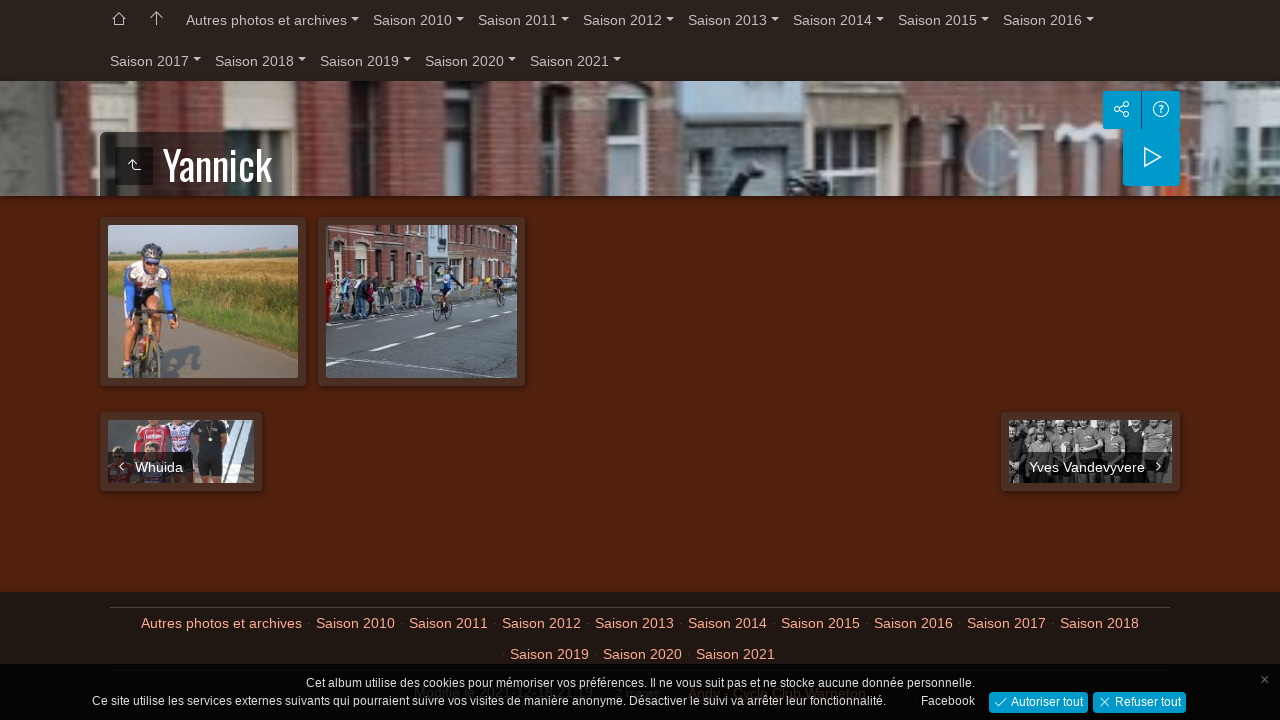

--- FILE ---
content_type: text/html
request_url: http://www.familleboudry.be/cycloclubwarneton/Autres%20photos%20et%20archives/Yannick/index.html
body_size: 6727
content:
<!doctype html>
<html prefix="og: http://ogp.me/ns# fb: http://ogp.me/ns/fb#" lang="fr" class="no-js" data-level="2">
	<!-- Generated by jAlbum app (https://jalbum.net) -->
	<head>
		<meta charset="UTF-8">
		<meta http-equiv="x-ua-compatible" content="ie=edge">
		<meta name="viewport" content="width=device-width, initial-scale=1.0">
		<title>Yannick</title>
		<link rel="stylesheet" href="https://fonts.googleapis.com/css?family=Oswald&display=swap">
		<meta name="description" content="Yannick">
		<meta name="generator" content="jAlbum 19.2 & Tiger 3.9.0 [Paper]">
		<meta name="keywords" content="cyclo, club, warneton, vélo">
		<meta property="og:url" content="http://www.familleboudry.be/cycloclubwarneton/Autres%20photos%20et%20archives/Yannick/index.html">
		<meta property="og:image" content="http://www.familleboudry.be/cycloclubwarneton/Autres%20photos%20et%20archives/Yannick/folderthumb.jpg">
		<meta property="og:image:width" content="362">
		<meta property="og:image:height" content="290">
		<link rel="image_src" href="http://www.familleboudry.be/cycloclubwarneton/Autres%20photos%20et%20archives/Yannick/folderthumb.jpg">
		<meta name="twitter:image" content="http://www.familleboudry.be/cycloclubwarneton/Autres%20photos%20et%20archives/Yannick/folderthumb.jpg">
		<meta property="og:title" content="Yannick">
		<meta property="og:type" content="website">
		<meta name="twitter:title" content="Yannick">
		<meta name="twitter:card" content="summary">
		<meta name="apple-mobile-web-app-status-bar-style" content="black-translucent">
		<meta name="apple-mobile-web-app-capable" content="yes">
		<meta name="format-detection" content="telephone=no">
		<link rel="preload" href="../../res/icon/skinicon-thin.woff?v3.9.0" as="font" type="font/woff" crossorigin>
		<link rel="preload" href="../../res/icon/skinicon-thin.ttf?v3.9.0" as="font" type="font/ttf" crossorigin>
		<link rel="prefetch" href="../../res/icon/skinicon-thin.svg?v3.9.0" as="font">
		<link rel="apple-touch-icon" sizes="180x180" href="../../res/apple-touch-icon.png">
		<link rel="icon" type="image/png" sizes="32x32" href="../../res/favicon-32x32.png">
		<link rel="icon" type="image/png" sizes="16x16" href="../../res/favicon-16x16.png">
		<link rel="manifest" href="../../res/site.webmanifest" crossorigin="use-credentials">
		<link rel="mask-icon" href="../../res/safari-pinned-tab.svg" color="#51210e">
		<link rel="icon" href="../../res/favicon.ico">
		<meta name="msapplication-TileColor" content="#51210e">
		<meta name="msapplication-config" content="../../res/browserconfig.xml">
		<meta name="theme-color" content="#51210e">
		<link rel="stylesheet" href="../../res/common.css?v=3.9.0">
		<link rel="preload" href="folderimg.jpg" as="image" media="(max-width: 800px)">
		<link rel="preload" href="folderimage.jpg" as="image" media="(min-width: 801px)">
		<style>
			@media (max-width:800px) { .hero.full-width.bg-image, .hero.page-width.bg-image > .cont { background-image: url(folderimg.jpg); } }
			@media (min-width:801px) { .hero.full-width.bg-image, .hero.page-width.bg-image > .cont { background-image: url(folderimage.jpg); } }
		</style>
	<link rel="alternate" href="album.rss" type="application/rss+xml"/>
</head>
	<body id="index" class="index scrollable stop-transitions dark-mode sub-album full-width icon-thin use-mainbg">
		<section class="top-bar has-menu opaque">
			<div class="cont">
				<div class="left-column">
					<div id="topnav"><a class="topnav-toggle icon-menu btn" data-tooltip data-topnav-toggle title="Navigation"></a><ul class="dropdown menu" data-dropdown-menu><li><a class="icon-home" href="http://www.familleboudry.be/cycloclubwarneton/index.html" data-tooltip title="Accueil"></a></li><li><a class="icon-arrow-up" href="../../index.html" data-tooltip title="Page principale de l'album"></a></li><li class="actual-branch has-submenu"><a href="../../Autres%20photos%20et%20archives/index.html">Autres photos et archives</a><ul class="menu"><li><a href="../../Autres%20photos%20et%20archives/Albert/index.html">Albert</a></li><li><a href="../../Autres%20photos%20et%20archives/Archives%20du%20club/index.html">Archives du club</a></li><li><a href="../../Autres%20photos%20et%20archives/Archives%20Journaux/index.html">Archives Journaux</a></li><li><a href="../../Autres%20photos%20et%20archives/Culibike/index.html">Culibike</a></li><li><a href="../../Autres%20photos%20et%20archives/Divers/index.html">Divers</a></li><li><a href="../../Autres%20photos%20et%20archives/Germain/index.html">Germain</a></li><li><a href="../../Autres%20photos%20et%20archives/Gilbert%20Delrue/index.html">Gilbert Delrue</a></li><li><a href="../../Autres%20photos%20et%20archives/Les%20Seniors%20en%20folie/index.html">Les Seniors en folie</a></li><li><a href="../../Autres%20photos%20et%20archives/Sortie%20Adinkerke/index.html">Sortie Adinkerke</a></li><li><a href="../../Autres%20photos%20et%20archives/Walter/index.html">Walter</a></li><li><a href="../../Autres%20photos%20et%20archives/Whuida/index.html">Whuida</a></li><li class="actual-branch actual"><a href="../../Autres%20photos%20et%20archives/Yannick/index.html">Yannick</a></li><li><a href="../../Autres%20photos%20et%20archives/Yves%20Vandevyvere/index.html">Yves Vandevyvere</a></li></ul></li><li class="has-submenu"><a href="../../Saison%202010/index.html">Saison 2010</a><ul class="menu"><li><a href="../../Saison%202010/35%20ans%20cyclo/index.html">35 ans cyclo</a></li><li><a href="../../Saison%202010/Benediction%202010/index.html">Benediction 2010</a></li><li><a href="../../Saison%202010/Brevet%20Bristol%20Wervik%202010/index.html">Brevet Bristol Wervik 2010</a></li><li><a href="../../Saison%202010/les%20seniors%2020100520/index.html">les seniors 20100520</a></li><li><a href="../../Saison%202010/les%20seniors%2020100902/index.html">les seniors 20100902</a></li><li><a href="../../Saison%202010/les%20seniors%2020101028/index.html">les seniors 20101028</a></li><li><a href="../../Saison%202010/VDB%20Forever%202010/index.html">VDB Forever 2010</a></li></ul></li><li class="has-submenu"><a href="../../Saison%202011/index.html">Saison 2011</a><ul class="menu"><li><a href="../../Saison%202011/Albert%20Vandevoorde/index.html">Albert Vandevoorde</a></li><li><a href="../../Saison%202011/Benediction%202011/index.html">Benediction 2011</a></li><li class="has-submenu"><a href="../../Saison%202011/Brevet%20Germain%20Roelens%202011/index.html">Brevet Germain Roelens 2011</a><ul class="menu"><li><a href="../../Saison%202011/Brevet%20Germain%20Roelens%202011/JCGaquiere/index.html">JCGaquiere</a></li><li><a href="../../Saison%202011/Brevet%20Germain%20Roelens%202011/LeLysard/index.html">LeLysard</a></li></ul></li><li><a href="../../Saison%202011/CCWarneton%20en%20croisiere/index.html">CCWarneton en croisiere</a></li><li><a href="../../Saison%202011/Journee%20surprise/index.html">Journee surprise</a></li><li><a href="../../Saison%202011/Le%20Gheer%202011/index.html">Le Gheer 2011</a></li><li><a href="../../Saison%202011/Merite%20sportif%202011/index.html">Merite sportif 2011</a></li><li><a href="../../Saison%202011/Nos%20Seniors%20en%20action/index.html">Nos Seniors en action</a></li><li><a href="../../Saison%202011/Pierrot%202011/index.html">Pierrot 2011</a></li><li><a href="../../Saison%202011/Senior%20mai%202011/index.html">Senior mai 2011</a></li><li><a href="../../Saison%202011/Walter/index.html">Walter</a></li><li><a href="../../Saison%202011/Westoektroffee/index.html">Westoektroffee</a></li></ul></li><li class="has-submenu"><a href="../../Saison%202012/index.html">Saison 2012</a><ul class="menu"><li><a href="../../Saison%202012/Benediction/index.html">Benediction</a></li><li class="has-submenu"><a href="../../Saison%202012/Brevet%20ccw%202012/index.html">Brevet ccw 2012</a><ul class="menu"><li><a href="../../Saison%202012/Brevet%20ccw%202012/DavidKyriakidis/index.html">DavidKyriakidis</a></li><li><a href="../../Saison%202012/Brevet%20ccw%202012/JCGaquiere/index.html">JCGaquiere</a></li></ul></li><li><a href="../../Saison%202012/Bristoltrappers/index.html">Bristoltrappers</a></li><li><a href="../../Saison%202012/MCM2012/index.html">MCM2012</a></li><li><a href="../../Saison%202012/Seniors/index.html">Seniors</a></li><li><a href="../../Saison%202012/Televie%202012/index.html">Televie 2012</a></li><li><a href="../../Saison%202012/VDB%20Forever%202012/index.html">VDB Forever 2012</a></li><li><a href="../../Saison%202012/Wavrin%202012/index.html">Wavrin 2012</a></li></ul></li><li class="has-submenu"><a href="../../Saison%202013/index.html">Saison 2013</a><ul class="menu"><li><a href="../../Saison%202013/40eme%20monts%20et%20moulins/index.html">40eme monts et moulins</a></li><li><a href="../../Saison%202013/Benediction/index.html">Benediction</a></li><li><a href="../../Saison%202013/Brevet%20CCW%207%20juillet/index.html">Brevet CCW 7 juillet</a></li><li><a href="../../Saison%202013/Bristol%20Wervik/index.html">Bristol Wervik</a></li><li><a href="../../Saison%202013/Chapelle%20Armentieres/index.html">Chapelle Armentieres</a></li><li><a href="../../Saison%202013/Hochepot%202013/index.html">Hochepot 2013</a></li><li><a href="../../Saison%202013/Ploegsteert%202013/index.html">Ploegsteert 2013</a></li><li><a href="../../Saison%202013/sortie%20du%20030313/index.html">sortie du 030313</a></li><li><a href="../../Saison%202013/sortie%20du%20170313/index.html">sortie du 170313</a></li><li><a href="../../Saison%202013/VDB%20Forever%202013/index.html">VDB Forever 2013</a></li></ul></li><li class="has-submenu"><a href="../../Saison%202014/index.html">Saison 2014</a><ul class="menu"><li><a href="../../Saison%202014/Bas%20Warneton/index.html">Bas Warneton</a></li><li><a href="../../Saison%202014/Brevet%20Comines%20FR/index.html">Brevet Comines FR</a></li><li><a href="../../Saison%202014/Bristoltrappers/index.html">Bristoltrappers</a></li><li><a href="../../Saison%202014/en%20arret/index.html">en arret</a></li><li><a href="../../Saison%202014/Liege%20Bastogne%20Liege/index.html">Liege Bastogne Liege</a></li><li><a href="../../Saison%202014/Prague/index.html">Prague</a></li><li><a href="../../Saison%202014/Reningelst/index.html">Reningelst</a></li><li><a href="../../Saison%202014/Walter%20Champ%20Europe/index.html">Walter Champ Europe</a></li></ul></li><li class="has-submenu"><a href="../../Saison%202015/index.html">Saison 2015</a><ul class="menu"><li><a href="../../Saison%202015/2015-03-01/index.html">2015-03-01</a></li><li><a href="../../Saison%202015/2015-03-15/index.html">2015-03-15</a></li><li><a href="../../Saison%202015/2015-04-12/index.html">2015-04-12</a></li><li><a href="../../Saison%202015/2015-04-19/index.html">2015-04-19</a></li><li><a href="../../Saison%202015/2015-04-26/index.html">2015-04-26</a></li><li><a href="../../Saison%202015/2015-06-04/index.html">2015-06-04</a></li><li><a href="../../Saison%202015/2015-06-07/index.html">2015-06-07</a></li><li><a href="../../Saison%202015/2015-06-14%20Brevet%20CCWarneton/index.html">2015-06-14 Brevet CCWarneton</a></li><li><a href="../../Saison%202015/2015-06-21/index.html">2015-06-21</a></li><li><a href="../../Saison%202015/2015-07-12/index.html">2015-07-12</a></li><li><a href="../../Saison%202015/2015-07-19/index.html">2015-07-19</a></li><li><a href="../../Saison%202015/2015-08-02/index.html">2015-08-02</a></li><li><a href="../../Saison%202015/2015-08-30%20Avec%20Walter/index.html">2015-08-30 Avec Walter</a></li><li><a href="../../Saison%202015/2015-09-27/index.html">2015-09-27</a></li><li><a href="../../Saison%202015/2015-10-18%20Hochepot/index.html">2015-10-18 Hochepot</a></li><li><a href="../../Saison%202015/2015-10-25/index.html">2015-10-25</a></li><li><a href="../../Saison%202015/Kwaremont%20Classic/index.html">Kwaremont Classic</a></li></ul></li><li class="has-submenu"><a href="../../Saison%202016/index.html">Saison 2016</a><ul class="menu"><li><a href="../../Saison%202016/2016-03-13%20Benediction/index.html">2016-03-13 Benediction</a></li><li><a href="../../Saison%202016/2016-03-20%20Wambrechies/index.html">2016-03-20 Wambrechies</a></li><li><a href="../../Saison%202016/2016-04-03%20Kemmel/index.html">2016-04-03 Kemmel</a></li><li><a href="../../Saison%202016/2016-04-10%20Libre/index.html">2016-04-10 Libre</a></li><li><a href="../../Saison%202016/2016-04-17%20Zonnebeke/index.html">2016-04-17 Zonnebeke</a></li><li><a href="../../Saison%202016/2016-04-24%20Libre/index.html">2016-04-24 Libre</a></li><li><a href="../../Saison%202016/2016-05-08%20Steenwerck/index.html">2016-05-08 Steenwerck</a></li><li><a href="../../Saison%202016/2016-05-15%20La%20Muco%20Cyclo%20Mouscron/index.html">2016-05-15 La Muco Cyclo&hellip;</a></li><li><a href="../../Saison%202016/2016-05-29/index.html">2016-05-29</a></li><li><a href="../../Saison%202016/2016-06-12%20Brevet%20Annuel%20du%20Club/index.html">2016-06-12 Brevet Annuel du Club</a></li><li><a href="../../Saison%202016/2016-06-12%20Brevet%20Annuel%20-%20photos%20circuit/index.html">2016-06-12 Brevet Annuel -&hellip;</a></li><li><a href="../../Saison%202016/2016-07-10%20Le%20Gheer/index.html">2016-07-10 Le Gheer</a></li><li><a href="../../Saison%202016/2016-07-17%20Bas%20Warneton/index.html">2016-07-17 Bas Warneton</a></li><li><a href="../../Saison%202016/2016-07-31/index.html">2016-07-31</a></li><li><a href="../../Saison%202016/2016-08-07/index.html">2016-08-07</a></li><li><a href="../../Saison%202016/2016-09-11%20Fete%20du%20moulin/index.html">2016-09-11 Fete du moulin</a></li><li><a href="../../Saison%202016/2016-09-18%20chez%20les%20Pompiers/index.html">2016-09-18 chez les Pompiers</a></li><li><a href="../../Saison%202016/2016-10-02%20Libre%20Westvleteren/index.html">2016-10-02 Libre Westvleteren</a></li><li><a href="../../Saison%202016/2016-10-16%20Pierrot/index.html">2016-10-16 Pierrot</a></li></ul></li><li class="has-submenu"><a href="../../Saison%202017/index.html">Saison 2017</a><ul class="menu"><li><a href="../../Saison%202017/2017-02-26/index.html">2017-02-26</a></li><li><a href="../../Saison%202017/2017-03-05/index.html">2017-03-05</a></li><li><a href="../../Saison%202017/2017-03-12%20Televie/index.html">2017-03-12 Televie</a></li><li><a href="../../Saison%202017/2017-03-19/index.html">2017-03-19</a></li><li><a href="../../Saison%202017/2017-03-25%20Gent%20Wevelgem/index.html">2017-03-25 Gent Wevelgem</a></li><li><a href="../../Saison%202017/2017-03-26/index.html">2017-03-26</a></li><li><a href="../../Saison%202017/2017-04-02%20Wavrin/index.html">2017-04-02 Wavrin</a></li><li><a href="../../Saison%202017/2017-04-16%20Zonnebeke/index.html">2017-04-16 Zonnebeke</a></li><li><a href="../../Saison%202017/2017-06-11%20Brevet%20CCWarneton/index.html">2017-06-11 Brevet CCWarneton</a></li><li><a href="../../Saison%202017/2017-07-09%20Le%20Gheer/index.html">2017-07-09 Le Gheer</a></li><li><a href="../../Saison%202017/2017-07-16%20Bas%20Warneton/index.html">2017-07-16 Bas Warneton</a></li><li><a href="../../Saison%202017/2017-07-23%20Comines%20France/index.html">2017-07-23 Comines France</a></li><li><a href="../../Saison%202017/2017-10-15%20Pierrot/index.html">2017-10-15 Pierrot</a></li></ul></li><li class="has-submenu"><a href="../../Saison%202018/index.html">Saison 2018</a><ul class="menu"><li class="has-submenu"><a href="../../Saison%202018/2018-03-04%20La%20premiere/index.html">2018-03-04 La premiere</a><ul class="menu"><li><a href="../../Saison%202018/2018-03-04%20La%20premiere/Videos/index.html">Videos</a></li></ul></li><li><a href="../../Saison%202018/2018-06-10%20Brevet%20Germain%20Roelens/index.html">2018-06-10 Brevet Germain&hellip;</a></li><li><a href="../../Saison%202018/2018-03-24%20Ravito%20Gand%20Wevelgem/index.html">2018-03-24 Ravito Gand Wevelgem</a></li><li><a href="../../Saison%202018/2018-03-25%20Brevet%20Wambrechies/index.html">2018-03-25 Brevet Wambrechies</a></li><li><a href="../../Saison%202018/2018-04-15%20libre%20et%20apero%20musique/index.html">2018-04-15 libre et apero&hellip;</a></li><li><a href="../../Saison%202018/2018-04-22%20Poperinge/index.html">2018-04-22 Poperinge</a></li><li><a href="../../Saison%202018/2018-04-29/index.html">2018-04-29</a></li><li><a href="../../Saison%202018/2018-05-06/index.html">2018-05-06</a></li><li><a href="../../Saison%202018/2018-05-10%20Chapelle%20Armentieres/index.html">2018-05-10 Chapelle Armentieres</a></li><li><a href="../../Saison%202018/2018-05-13%20Pluie/index.html">2018-05-13 Pluie</a></li><li><a href="../../Saison%202018/2018-05-20/index.html">2018-05-20</a></li><li><a href="../../Saison%202018/2018-05-27/index.html">2018-05-27</a></li><li><a href="../../Saison%202018/2018-06-03/index.html">2018-06-03</a></li><li><a href="../../Saison%202018/2018-06-17/index.html">2018-06-17</a></li><li><a href="../../Saison%202018/2018-07-01/index.html">2018-07-01</a></li><li><a href="../../Saison%202018/2018-07-08%20Le%20Gheer/index.html">2018-07-08 Le Gheer</a></li><li><a href="../../Saison%202018/2018-07-15%20Mont%20des%20Cats/index.html">2018-07-15 Mont des Cats</a></li><li><a href="../../Saison%202018/2018-07-29%20Chez%20Nancy%20et%20Samy/index.html">2018-07-29 Chez Nancy et Samy</a></li><li><a href="../../Saison%202018/2018-08-05/index.html">2018-08-05</a></li><li><a href="../../Saison%202018/2018-09-02/index.html">2018-09-02</a></li><li><a href="../../Saison%202018/2018-10-21%20Chez%20Max%20Friterie%20Mt%20Noir/index.html">2018-10-21 Chez Max Friterie Mt&hellip;</a></li><li><a href="../../Saison%202018/2018-11-25%20Crevaison%20pour%20Fred/index.html">2018-11-25 Crevaison pour Fred</a></li></ul></li><li class="has-submenu"><a href="../../Saison%202019/index.html">Saison 2019</a><ul class="menu"><li><a href="../../Saison%202019/2019-02-17%20Chez%20Samy/index.html">2019-02-17 Chez Samy</a></li><li><a href="../../Saison%202019/2019-02-24%20Crevaison/index.html">2019-02-24 Crevaison</a></li><li><a href="../../Saison%202019/2019-03-17/index.html">2019-03-17</a></li><li><a href="../../Saison%202019/2019-04-07/index.html">2019-04-07</a></li><li><a href="../../Saison%202019/2019-05-12%20Crevaison/index.html">2019-05-12 Crevaison</a></li><li><a href="../../Saison%202019/2019-06-02/index.html">2019-06-02</a></li><li><a href="../../Saison%202019/2019-07-07/index.html">2019-07-07</a></li><li><a href="../../Saison%202019/2019-08-04%20Crevaison%20Bernard/index.html">2019-08-04 Crevaison Bernard</a></li><li><a href="../../Saison%202019/2019-08-11%20Crevaison%20Jean%20Lou/index.html">2019-08-11 Crevaison Jean Lou</a></li><li><a href="../../Saison%202019/2019-09-01%20Ploegsteert/index.html">2019-09-01 Ploegsteert</a></li><li><a href="../../Saison%202019/2019-09-15%20Arret%20chez%20Samy/index.html">2019-09-15 Arret chez Samy</a></li><li><a href="../../Saison%202019/2019-09-22%20Chaud%20le%20velo/index.html">2019-09-22 Chaud le velo</a></li><li><a href="../../Saison%202019/2019-10-13%20Pierrot/index.html">2019-10-13 Pierrot</a></li></ul></li><li class="has-submenu"><a href="../../Saison%202020/index.html">Saison 2020</a><ul class="menu"><li><a href="../../Saison%202020/2020-01-12/index.html">2020-01-12</a></li><li><a href="../../Saison%202020/2020-02-15%20Nouveaux%20Equipements/index.html">2020-02-15 Nouveaux Equipements</a></li><li><a href="../../Saison%202020/2020-03-08/index.html">2020-03-08</a></li><li><a href="../../Saison%202020/2020-04-28/index.html">2020-04-28</a></li><li><a href="../../Saison%202020/2020-06-14/index.html">2020-06-14</a></li><li><a href="../../Saison%202020/2020-06-26/index.html">2020-06-26</a></li><li><a href="../../Saison%202020/2020-07-05/index.html">2020-07-05</a></li><li><a href="../../Saison%202020/2020-07-19/index.html">2020-07-19</a></li><li><a href="../../Saison%202020/2020-07-25/index.html">2020-07-25</a></li><li><a href="../../Saison%202020/2020-08-09/index.html">2020-08-09</a></li><li><a href="../../Saison%202020/2020-09-13/index.html">2020-09-13</a></li><li><a href="../../Saison%202020/2020-09-20%20VDB%20Forever/index.html">2020-09-20 VDB Forever</a></li></ul></li><li class="has-submenu"><a href="../../Saison%202021/index.html">Saison 2021</a><ul class="menu"><li><a href="../../Saison%202021/2021-05-16/index.html">2021-05-16</a></li><li><a href="../../Saison%202021/2021-05-30/index.html">2021-05-30</a></li><li><a href="../../Saison%202021/2021-06-13/index.html">2021-06-13</a></li><li><a href="../../Saison%202021/2021-06-24%20surprise%20seniors/index.html">2021-06-24 surprise seniors</a></li><li><a href="../../Saison%202021/2021-07-18/index.html">2021-07-18</a></li><li><a href="../../Saison%202021/2021-07-22/index.html">2021-07-22</a></li><li><a href="../../Saison%202021/2021-07-25/index.html">2021-07-25</a></li><li><a href="../../Saison%202021/2021-08-01/index.html">2021-08-01</a></li><li><a href="../../Saison%202021/2021-08-05/index.html">2021-08-05</a></li><li><a href="../../Saison%202021/2021-08-08/index.html">2021-08-08</a></li><li><a href="../../Saison%202021/2021-08-15/index.html">2021-08-15</a></li><li><a href="../../Saison%202021/2021-08-16%20au%2023/index.html">2021-08-16 au 23</a></li><li><a href="../../Saison%202021/2021-09-05/index.html">2021-09-05</a></li><li><a href="../../Saison%202021/2021-10-31/index.html">2021-10-31</a></li></ul></li></ul></div>
				</div>
			</div>
		</section>

		<section class="hero title-bottom full-width bg-image">
			<div class="cont">
				<header>
					<div class="title"><a class="back-btn button icon-one-level-up" href="../index.html" data-tooltip title="Remonter d'un niveau"></a>
						<div class="head">						<h1>Yannick </h1>
						</div>					</div>
				</header>
				<aside class="controls">
					<div class="buttons"><a class="button icon-connect" data-modal-open="social-share" data-tooltip title="Partager l'album"></a><a class="button icon-help" data-modal-open="help" data-tooltip title="Aide"></a></div>
					<div class="start-show"><span class="text">Démarrer le diaporama</span><span class="button icon-play"></span></div>
				</aside>
			</div>
		</section>

		<section id="main" class="content">
			<article id="main-cont" class="base-overlay">
				<section class="thumbnails hide-on-overlay">
					<div class="cont base fixgrid caption-over hover-zoom  caption-on-hover">
						<div class="card preload image hascaption square"><a class="thumb" href="slides/houplines080810_132.JPG"><img src="thumbs/houplines080810_132.JPG" width="212" height="170" alt="houplines080810_132"></a><div class="caption"><span class="nr">1</span> </div></div>
						<div class="card preload image hascaption square"><a class="thumb" href="slides/Victoire%20de%20Yannick.JPG"><img src="thumbs/Victoire%20de%20Yannick.JPG" width="212" height="170" alt="Victoire de Yannick"></a><div class="caption"><span class="nr">2</span> </div></div>
					</div>
				</section>
				<section class="prev-next-links hide-on-overlay"><div class="cont"><div class="previous-link has-bg"><a rel="prev" href="../Whuida/index.html" style="background-image:url(../Whuida/thumbs/Whuida%20sur%20piste%20%285%29.JPG)"><span class="caption"><span class="icon-caret-left"></span> Whuida</span></a></div><div class="next-link has-bg"><a rel="next" href="../Yves%20Vandevyvere/index.html" style="background-image:url(../Yves%20Vandevyvere/thumbs/photo%20du%20net.jpg)"><span class="caption">Yves Vandevyvere <span class="icon-caret-right"></span></span></a></div></div></section>
			</article>
		</section>
		<section class="footer opaque">
			<div class="cont">
				<footer>
					<div class="bottom-navigation"><div><a href="../../Autres%20photos%20et%20archives/index.html" class="actual">Autres photos et archives</a><a href="../../Saison%202010/index.html">Saison 2010</a><a href="../../Saison%202011/index.html">Saison 2011</a><a href="../../Saison%202012/index.html">Saison 2012</a><a href="../../Saison%202013/index.html">Saison 2013</a><a href="../../Saison%202014/index.html">Saison 2014</a><a href="../../Saison%202015/index.html">Saison 2015</a><a href="../../Saison%202016/index.html">Saison 2016</a><a href="../../Saison%202017/index.html">Saison 2017</a><a href="../../Saison%202018/index.html">Saison 2018</a><a href="../../Saison%202019/index.html">Saison 2019</a><a href="../../Saison%202020/index.html">Saison 2020</a><a href="../../Saison%202021/index.html">Saison 2021</a></div></div>
					<div class="folder-info"><div class="modifieddate"><span>Modifié le</span> 2021-12-18 21:19</div><div class="counts"><span>2&nbsp;images</span></div></div>
					<div class="credits"><a href="http://www.familleboudry.be/cycloclubwarneton" target="_blank">Andy - Cyclo Club Warneton</a></div>
				</footer>
			</div>
		</section>
		<div class="modal hidden" id="social-share" role="dialog" data-modal>
			<div class="window has-header">
				<header>Partager l'album</header>
				<a class="btn close" data-close aria-label="Fermer fenêtre" data-tooltip title="Fermer fenêtre"></a>
				<div class="content"><div class="social"><div class="preview"><img src="folderthumb.jpg"><div class="caption"><h3 class="title">Yannick</h3></div></div></div></div>
			</div>
		</div>
		<div class="modal hidden no-padding" id="help" role="dialog" data-modal>
			<div class="window large has-header">
				<a class="btn close" data-close aria-label="Fermer fenêtre" data-tooltip title="Fermer fenêtre"></a>
				<div class="content scrollable">
					<div class="help-card medium-column">
						<div class="fig"><img src="../../res/help-index.svg" alt="Aide"></div>
						<div class="caption"><ol><li>Barre de <b>navigation</b> haute avec bouton <b>Accueil</b></li><li><b>Recherche</b> - utiliser <em>"A B"</em> pour exacte, <em>A et B</em> pour recherche conjoncturelle</li><li>Lecteur audio en arrière-plan</li><li>vers le niveau <b>Haut</b></li><li><b>information</b> Album</li><li><b>Partager</b> et <b>J'aime</b> l'album sur les réseaux sociaux</li><li><b>Télécharger</b> le dossier actuel sous forme de fichier ZIP</li><li>Démarrer <b>diaporama</b> <em>Pavé numérique *</em></li></ol></div>
					</div>
					<div class="help-card medium-column">
						<div class="fig"><img src="../../res/help-lightbox.svg" alt="Aide"></div>
						<div class="caption"><ol><li>image <b>Précédente</b> <em>Flèche gauche</em> <em>Glissez vers la droite</em></li><li>Retour à la <b>page de vignettes</b> / niveau haut <em>Echap</em></li><li>Basculer <b>Adapter à l'écran</b> ou taille <b>1:1</b> <em>Pavé numérique +</em></li><li>Afficher/masquer <b>Panneau info</b> <em>Pavé numérique -</em></li><li>Afficher/masquer bande de<b>vignettes</b> strip <em>Pavé numérique -</em></li><li>Démarrer/arrêter <b>diaporama</b> <em>Pavé numérique *</em></li><li>image <b>Suivante</b> <em>Flèche droite</em> <em>Glissez vers la gauche</em></li><li>Afficher <b>données photo</b></li><li>Afficher <b>carte</b></li><li>Afficher/masquer <b>personnes marquées</b></li><li>Télécharger le fichier <b>haute résolution</b></li><li>Ajouter la photo au <b>panier</b></li><li>Partager l'image sur les réseaux sociaux</li></ol></div>
					</div>
				</div>
			</div>
		</div>
		<script src="https://ajax.googleapis.com/ajax/libs/jquery/3.5.1/jquery.min.js"></script>
		<script>window.jQuery || document.write('<script src="../../res/jquery.min.js"><\/script>');</script>
		<script src="../../res/all.min.js?v=3.9.0"></script>
		<script>
			_jaWidgetBarColor = 'black';
			$(document).ready(function(){
				REL_PATH='Autres photos et archives/Yannick/';PAGE_NAME='index.html';
				$.ajaxSetup({cache:true,contentType:false});
				$('body').removeClass('stop-transitions');
				$('#main').skin({"albumName":"Cyclo Club Warneton","makeDate":1639858735,"licensee":"6bf532f655d6e0dc1de75353e66496c0","thumbDims":"212x170","uplink":"http://www.familleboudry.be/cycloclubwarneton/index.html","rightClickProtect":!0,"share":{"sites":"facebook,twitter,link","hook":".social","buttons":"facebook,twitter"},"markNew":{"days":30,"reference":"added"},"captionPlacement":"over","pageType":"index","rootPath":"../../","resPath":"../../res","relPath":"Autres%20photos%20et%20archives/Yannick","level":2,"previousFolderPath":"../Whuida/","previousFoldersLast":"../Whuida/index.html#img=Whuida sur piste (7).JPG","nextFolderPath":"../Yves%20Vandevyvere/","nextFoldersFirst":"../Yves%20Vandevyvere/index.html#img=photo du net.jpg","lightbox":{"afterLast":"nextfolder","transitionType":"crossFadeAndZoom","thumbsVisible":!1,"fitPadding":15,"showShare":!0,"showShop":!0,"showRegions":!0,"speed":600,"showNumbers":!0,"autohideControls":!0,"buttonLabels":!1,"quitOnDocClick":!1}});
				$('[data-tooltip]').addTooltip();
				$('[data-modal-open]').on('click', function(e){
					var t=$(e.target).data('modal-open');
					if(t&&(t=$('#'+t)).length){$('body').modal(t);}
				});
				$('[data-ask-permission]').askPermission();
				askTrackingConsent({"cookiePolicy":!1,"stay":6},{"facebook":["IUHLFVG0","fr_FR"]});
			});

		</script>

		<div id="fb-root"></div>
		<div id="jalbumwidgetcontainer"></div>
		<script type="text/javascript"><!--//--><![CDATA[//><!--
		_jaSkin = "Tiger";
		_jaStyle = "Paper.css";
		_jaVersion = "19.2";
		_jaGeneratorType = "desktop";
		_jaLanguage = "fr";
		_jaPageType = "index";
		_jaRootPath = "../..";
		_jaUserId = "868622";
		var script = document.createElement("script");
		script.type = "text/javascript";
		script.async = true;
		script.src = "http"+("https:"==document.location.protocol?"s":"")+"://jalbum.net/widgetapi/load.js";
		document.getElementById("jalbumwidgetcontainer").appendChild(script);
		//--><!]]></script>
	</body>
</html>


--- FILE ---
content_type: application/javascript
request_url: http://www.familleboudry.be/cycloclubwarneton/res/all.min.js?v=3.9.0
body_size: 59942
content:
/* all.min.js - Tiger skin scripts */
var VER='3.9.0',DEBUG=false,LOCALE='fr-FR';
;Texts = {and:'et',from:'De {0}',databaseMissingOrBroken:'Le fichier de base de données du dossier actuel est manquant ou endommagé !',checkProcessSubdirectories:'Vérifiez si vous avez autorisé jAlbum à traiter les sous-répertoires et "Créer l&apos;album" à nouveau !',uploadAlbumAgain:'Si vous êtes le propriétaire, essayez à nouveau de "Télécharger" l&apos;album !',localAccessBlocked:'L&apos;accès local au fichier de base de données de l&apos;album est bloqué par votre navigateur. Cela n&apos;affecte pas l&apos;album téléchargé ! Utilisez la prévisualisation de jAlbum (F12) pour les tests !',cantLoadDataForFolder:'Impossible de charger les données du dossier "{0}" !',closeWindow:'Fermer fenêtre',okButton:'OK',warning:'Avertissement',error:'Erreur',restrictedLinkTitle:'Contenu restreint',restrictedLinkQuestion:'Merci de confirmer votre âge afin de continuer !',restrictedLinkYes:'J&apos;ai plus de 18 ans',restrictedLinkNo:'J&apos;ai moins de 18 ans',today:'aujourd&apos;hui',yesterday:'hier',daysAgo:'il y a {0} jours',monthsAgo:'il y a {0} mois',yearsAgo:'il y a {0} années',addCart:'Ajouter au panier',shoppingCart:'Panier d&apos;achat',edit:'Modifier',continueShopping:'Continuer les achats',added:'Ajouté...',buyNow:'Acheter Maintenant',processedByPaypal:'Paiement par PayPal',view:'Vue',selectItems:'Sélectionner les articles à ajouter!',addSelectedItems:'Ajouter les articles sélectionnés!',emptyCart:'Panier vide',removeAllItems:'Supprimer tous les articles ?',yes:'Oui',no:'Non',noMoreItems:'Vous ne pouvez pas acheter plus de 99 articles à la fois sur PayPal. Ajouté seulement le premier 99.',item:'article',items:'articles',success:'Succès',couponCode:'Code coupon',redeem:'Rembourser',noSuch:'Un tel coupon n&apos;existe pas !',expired:'Le code coupon <b> {0} </b> a expiré !',lowerThanCurrent:'Ce coupon vous offre une réduction inférieure à l&apos;actuelle <b>{0}</b>.',reclaimed:'Ce coupon a déjà été utilisé !',select:'Sélectionner',all:'Tout',none:'Aucun',selectedItems:'Articles sélectionnés',shoppingcartInfo:'Cet article a été ajouté au "Panier". Vous pouvez l&apos;acheter en cliquant sur le bouton "Acheter maintenant" après avoir quitté la lightbox.',subtotal:'Sous-total',total:'Total',shippingAndHandling:'Frais de port et de manutention',reduction:'Réduction',discount:'Remise',tax:'Taxe',remove:'Supprimer',couponAccepted:'Code coupon accepté, actualisation <b>{0}</b>.',couponRemoved:'Le coupon a été supprimé.',amountLowerThan:'Le montant est inférieur à la remise <b>{0}</b>.',addMoreItems:'Ajouter {0} autre(s) article(s) pour utiliser ce coupon !',validAbove:'Valide seulement au-dessus {0} de valeur de panier.',higherThanTotal:'Le coupon offre une remise (<b>{0}</b>) plus élevée que le total du panier.',minAmountWarning:'Ce coupon ne peut être utilisé que si le montant total est supérieur à <b>{0}</b>.',minQuantityWarning:'Ce coupon ne peut être utilisé que si le nombre d’éléments est supérieur à <b>{0}</b>.',maxNItems:'Maximum <b>{0}</b> articles autorisés !',continueBrowsing:'Continuer la navigation',feedback:'Commentaires',sendFeedback:'Envoyer vos commentaires',addComment:'Ajouter un commentaire',writeFeedback:'Écrire un commentaire',addFeedback:'Ajouter un commentaire',addFeedbackCart:'Commentaires sur les images',view:'Vue',feedbackOnAlbum:'Commentaires sur l&apos;album "{0}"',removeAll:'Supprimer tout',removeAllItems:'Supprimer tous les articles ?',to:'À',subject:'Sujet',warning:'Avertissement',copiedToClipboard:'Copié dans le presse-papier !',errorSending:'Erreur lors de l&apos;envoi',emailMissing:'Adresse manquante',tooLong:'Le contenu est trop long pour pouvoir être passé directement dans l&apos;application de messagerie.',copyInstructions:'Le texte a été copié dans le presse-papier. Maintenant basculez dans votre messagerie (ou messagerie en ligne) et coller le. Déplacez "À" et "Object" dans les champs appropriés !',feedbackButtonExplanation:'Essayez "Envoi" si vous utilisez une application de messagerie, ou "Copier" si c&apos;est une messagerie en ligne !',message:'Message',share:'Partager',shareOn:'Partager sur',checkThisOut:'Regarde ça',email:'Email',copy:'Copier',copied:'Copié',slideshow:'Diaporama',localWarning:'Vous ne pouvez pas partager des albums en local. Veuillez télécharger votre premier album !',foundNTimes:'{0} image(s)',notFound:'pas trouvé',search:'Recherche',searchBoxTip:'Recherche...',newImages:'Nouvelles images',results:'Résultats',reset:'Réinitialiser',label:'Étiquette',return:'retour',select:'Sélectionner',sortBy:'Trier par',sortedBy:'Triés par',ascending:'ascendant',descending:'descendant',multipleSelectHint:'Utilisez MAJ pour sélectionner une plage, CTRL pour plusieurs entrées',noRating:'Pas d&apos;évaluation',newItem:'NOUVEAU',today:'aujourd&apos;hui',inThePast24Hours:'dans les 24 dernières heures',inThePast48Hours:'dans les 48 dernières heures',inTheLastDay:'ce dernier jour',inThePastNDays:'ces {0} derniers jours',inThePastNMonths:'ces {0} derniers mois',inThePastNYears:'ces {0} dernières années',sinceMyLastVisit:'depuis ma dernière visite',betweenDays:'Entre {0} et {1} jours',onDay:'Le jour {0}',beforeDay:'Avant le jour {0}',afterDay:'Après le jour {0}',imagesAdded:'Images ajoutées',imagesModified:'Images modifiées',imagesTaken:'Images prises',startSlideshow:'Démarrer le diaporama',startSlideshowShort:'Jouer',atFirstPage:'À la première page',atLastPage:'À la dernière page',atLastPageQuestion:'Où aller ensuite ?',startOver:'Recommencer',backToHome:'Retour à l&apos;accueil',nextIndex:'Page d&apos;index suivante',stop:'Arrêter',pause:'Pause',pauseShort:'Pause',upOneLevel:'Remonter d&apos;un niveau',upOneLevelShort:'Monter',backToIndex:'Retour à la page d&apos;index',previousPicture:'Image précédente',previousPictureShort:'Précédente',nextPicture:'Image suivante',nextPictureShort:'Suivante',previousFolder:'Dossier précédent',nextFolder:'Dossier suivant',zoom:'Zoom',oneToOneSize:'Taille 1:1',oneToOneSizeShort:'1:1',fullscreen:'Plein écran',exitFullscreen:'Quitter le plein écran',fullscreenShort:'Pleinécran',exitFullscreenShort:'Normal',fitToScreen:'Adapter à l&apos;écran',fitToScreenShort:'Adapter',showInfo:'Afficher légende / info',showInfoShort:'Info',hideInfo:'Cacher légende / info',hideInfoShort:'Cacher info',showThumbs:'Afficher les vignettes',showThumbsShort:'Vignettes',hideThumbs:'Cacher les vignettes',hideThumbsShort:'Cacher vignettes',clickToOpen:'Cliquer pour ouvrir ce document avec le lecteur associé',rating:'Évaluation',metaBtn:'Données photos',metaLabel:'Afficher les données photographiques (Exif/Iptc)',mapBtn:'Carte',mapLabel:'Afficher la localisation de la photo sur la carte',shopBtn:'Acheter',shopLabel:'Ajouter cet article au panier',viewCart:'Voir le panier',viewCartLabel:'Afficher le panier d&apos;achat',feedbackLabel:'Afficher la fenêtre des commentaires',shareBtn:'Partager',shareLabel:'Partager cette photo sur les réseaux sociaux',download:'Télécharger',print:'Imprimer',printLabel:'Imprimer cette photo sur votre imprimante',fotomotoBtn:'Acheter / Partager',fotomotoLabel:'Acheter des tirages ou des fichiers numériques, partager, envoyer des cartes électroniques gratuites',mostphotosBtn:'Achat',mostphotosLabel:'Télécharger cette image à partir de <b>mostphotos.com</b> !',regionsBtn:'Gens',regionsLabel:'Afficher les personnes marquées',scrollTopTooltip:'Haut',new:'Nouveau',more:'plus',less:'moins',locationWarning:'Fonctionne uniquement lorsqu&apos;il est téléchargé',cookiePolicyText:'Cet album utilise des cookies pour mémoriser vos préférences. Il ne vous suit pas et ne stocke aucune donnée personnelle.',cookiePolicyAgree:'Bien compris',cookiePolicyLearnMore:'En savoir plus',gdprComplianceText:'Ce site utilise les services externes suivants qui pourraient suivre vos visites de manière anonyme. Désactiver le suivi va arrêter leur fonctionnalité.',allowAll:'Autoriser tout',denyAll:'Refuser tout',allowSelected:'Autoriser sélectionnés'};
/*! modernizr 3.6.0 (Custom Build) | MIT *
 * https://modernizr.com/download/?-backgroundsize-bgsizecover-cssanimations-cssgradients-csstransforms-csstransforms3d-csstransitions-cssvhunit-fullscreen-history-preserve3d-requestanimationframe-svg-touchevents-setclasses !*/
!function(e,t,n){function r(e,t){return typeof e===t}function s(){var e,t,n,s,o,i,a;for(var l in x)if(x.hasOwnProperty(l)){if(e=[],t=x[l],t.name&&(e.push(t.name.toLowerCase()),t.options&&t.options.aliases&&t.options.aliases.length))for(n=0;n<t.options.aliases.length;n++)e.push(t.options.aliases[n].toLowerCase());for(s=r(t.fn,"function")?t.fn():t.fn,o=0;o<e.length;o++)i=e[o],a=i.split("."),1===a.length?Modernizr[a[0]]=s:(!Modernizr[a[0]]||Modernizr[a[0]]instanceof Boolean||(Modernizr[a[0]]=new Boolean(Modernizr[a[0]])),Modernizr[a[0]][a[1]]=s),C.push((s?"":"no-")+a.join("-"))}}function o(e){var t=b.className,n=Modernizr._config.classPrefix||"";if(z&&(t=t.baseVal),Modernizr._config.enableJSClass){var r=new RegExp("(^|\\s)"+n+"no-js(\\s|$)");t=t.replace(r,"$1"+n+"js$2")}Modernizr._config.enableClasses&&(t+=" "+n+e.join(" "+n),z?b.className.baseVal=t:b.className=t)}function i(){return"function"!=typeof t.createElement?t.createElement(arguments[0]):z?t.createElementNS.call(t,"http://www.w3.org/2000/svg",arguments[0]):t.createElement.apply(t,arguments)}function a(t,n,r){var s;if("getComputedStyle"in e){s=getComputedStyle.call(e,t,n);var o=e.console;if(null!==s)r&&(s=s.getPropertyValue(r));else if(o){var i=o.error?"error":"log";o[i].call(o,"getComputedStyle returning null, its possible modernizr test results are inaccurate")}}else s=!n&&t.currentStyle&&t.currentStyle[r];return s}function l(e,t){return e-1===t||e===t||e+1===t}function u(e){return e.replace(/([a-z])-([a-z])/g,function(e,t,n){return t+n.toUpperCase()}).replace(/^-/,"")}function f(){var e=t.body;return e||(e=i(z?"svg":"body"),e.fake=!0),e}function d(e,n,r,s){var o,a,l,u,d="modernizr",c=i("div"),p=f();if(parseInt(r,10))for(;r--;)l=i("div"),l.id=s?s[r]:d+(r+1),c.appendChild(l);return o=i("style"),o.type="text/css",o.id="s"+d,(p.fake?p:c).appendChild(o),p.appendChild(c),o.styleSheet?o.styleSheet.cssText=e:o.appendChild(t.createTextNode(e)),c.id=d,p.fake&&(p.style.background="",p.style.overflow="hidden",u=b.style.overflow,b.style.overflow="hidden",b.appendChild(p)),a=n(c,e),p.fake?(p.parentNode.removeChild(p),b.style.overflow=u,b.offsetHeight):c.parentNode.removeChild(c),!!a}function c(e,t){return!!~(""+e).indexOf(t)}function p(e,t){return function(){return e.apply(t,arguments)}}function m(e,t,n){var s;for(var o in e)if(e[o]in t)return n===!1?e[o]:(s=t[e[o]],r(s,"function")?p(s,n||t):s);return!1}function g(e){return e.replace(/([A-Z])/g,function(e,t){return"-"+t.toLowerCase()}).replace(/^ms-/,"-ms-")}function h(t,r){var s=t.length;if("CSS"in e&&"supports"in e.CSS){for(;s--;)if(e.CSS.supports(g(t[s]),r))return!0;return!1}if("CSSSupportsRule"in e){for(var o=[];s--;)o.push("("+g(t[s])+":"+r+")");return o=o.join(" or "),d("@supports ("+o+") { #modernizr { position: absolute; } }",function(e){return"absolute"==a(e,null,"position")})}return n}function v(e,t,s,o){function a(){f&&(delete R.style,delete R.modElem)}if(o=r(o,"undefined")?!1:o,!r(s,"undefined")){var l=h(e,s);if(!r(l,"undefined"))return l}for(var f,d,p,m,g,v=["modernizr","tspan","samp"];!R.style&&v.length;)f=!0,R.modElem=i(v.shift()),R.style=R.modElem.style;for(p=e.length,d=0;p>d;d++)if(m=e[d],g=R.style[m],c(m,"-")&&(m=u(m)),R.style[m]!==n){if(o||r(s,"undefined"))return a(),"pfx"==t?m:!0;try{R.style[m]=s}catch(y){}if(R.style[m]!=g)return a(),"pfx"==t?m:!0}return a(),!1}function y(e,t,n,s,o){var i=e.charAt(0).toUpperCase()+e.slice(1),a=(e+" "+O.join(i+" ")+i).split(" ");return r(t,"string")||r(t,"undefined")?v(a,t,s,o):(a=(e+" "+N.join(i+" ")+i).split(" "),m(a,t,n))}function S(e,t,r){return y(e,n,n,t,r)}var C=[],x=[],w={_version:"3.6.0",_config:{classPrefix:"",enableClasses:!0,enableJSClass:!0,usePrefixes:!0},_q:[],on:function(e,t){var n=this;setTimeout(function(){t(n[e])},0)},addTest:function(e,t,n){x.push({name:e,fn:t,options:n})},addAsyncTest:function(e){x.push({name:null,fn:e})}},Modernizr=function(){};Modernizr.prototype=w,Modernizr=new Modernizr,Modernizr.addTest("history",function(){var t=navigator.userAgent;return-1===t.indexOf("Android 2.")&&-1===t.indexOf("Android 4.0")||-1===t.indexOf("Mobile Safari")||-1!==t.indexOf("Chrome")||-1!==t.indexOf("Windows Phone")||"file:"===location.protocol?e.history&&"pushState"in e.history:!1}),Modernizr.addTest("svg",!!t.createElementNS&&!!t.createElementNS("http://www.w3.org/2000/svg","svg").createSVGRect);var b=t.documentElement,T="CSS"in e&&"supports"in e.CSS,_="supportsCSS"in e;Modernizr.addTest("supports",T||_);var z="svg"===b.nodeName.toLowerCase(),k=w._config.usePrefixes?" -webkit- -moz- -o- -ms- ".split(" "):["",""];w._prefixes=k,Modernizr.addTest("cssgradients",function(){for(var e,t="background-image:",n="gradient(linear,left top,right bottom,from(#9f9),to(white));",r="",s=0,o=k.length-1;o>s;s++)e=0===s?"to ":"",r+=t+k[s]+"linear-gradient("+e+"left top, #9f9, white);";Modernizr._config.usePrefixes&&(r+=t+"-webkit-"+n);var a=i("a"),l=a.style;return l.cssText=r,(""+l.backgroundImage).indexOf("gradient")>-1}),Modernizr.addTest("preserve3d",function(){var t,n,r=e.CSS,s=!1;return r&&r.supports&&r.supports("(transform-style: preserve-3d)")?!0:(t=i("a"),n=i("a"),t.style.cssText="display: block; transform-style: preserve-3d; transform-origin: right; transform: rotateY(40deg);",n.style.cssText="display: block; width: 9px; height: 1px; background: #000; transform-origin: right; transform: rotateY(40deg);",t.appendChild(n),b.appendChild(t),s=n.getBoundingClientRect(),b.removeChild(t),s=s.width&&s.width<4)});var P=w.testStyles=d;P("#modernizr { height: 50vh; }",function(t){var n=parseInt(e.innerHeight/2,10),r=parseInt(a(t,null,"height"),10);Modernizr.addTest("cssvhunit",l(r,n))});var E="Moz O ms Webkit",O=w._config.usePrefixes?E.split(" "):[];w._cssomPrefixes=O;var A=function(t){var r,s=k.length,o=e.CSSRule;if("undefined"==typeof o)return n;if(!t)return!1;if(t=t.replace(/^@/,""),r=t.replace(/-/g,"_").toUpperCase()+"_RULE",r in o)return"@"+t;for(var i=0;s>i;i++){var a=k[i],l=a.toUpperCase()+"_"+r;if(l in o)return"@-"+a.toLowerCase()+"-"+t}return!1};w.atRule=A;var N=w._config.usePrefixes?E.toLowerCase().split(" "):[];w._domPrefixes=N;var j={elem:i("modernizr")};Modernizr._q.push(function(){delete j.elem});var R={style:j.elem.style};Modernizr._q.unshift(function(){delete R.style}),w.testAllProps=y;var q=w.prefixed=function(e,t,n){return 0===e.indexOf("@")?A(e):(-1!=e.indexOf("-")&&(e=u(e)),t?y(e,t,n):y(e,"pfx"))};Modernizr.addTest("fullscreen",!(!q("exitFullscreen",t,!1)&&!q("cancelFullScreen",t,!1))),Modernizr.addTest("requestanimationframe",!!q("requestAnimationFrame",e),{aliases:["raf"]}),w.testAllProps=S,Modernizr.addTest("cssanimations",S("animationName","a",!0)),Modernizr.addTest("backgroundsize",S("backgroundSize","100%",!0)),Modernizr.addTest("bgsizecover",S("backgroundSize","cover")),Modernizr.addTest("csstransforms",function(){return-1===navigator.userAgent.indexOf("Android 2.")&&S("transform","scale(1)",!0)}),Modernizr.addTest("csstransforms3d",function(){return!!S("perspective","1px",!0)}),Modernizr.addTest("csstransitions",S("transition","all",!0)),Modernizr.addTest("touchevents",function(){var n;if("ontouchstart"in e||e.DocumentTouch&&t instanceof DocumentTouch)n=!0;else{var r=["@media (",k.join("touch-enabled),("),"heartz",")","{#modernizr{top:9px;position:absolute}}"].join("");P(r,function(e){n=9===e.offsetTop})}return n}),s(),o(C),delete w.addTest,delete w.addAsyncTest;for(var L=0;L<Modernizr._q.length;L++)Modernizr._q[L]();e.Modernizr=Modernizr}(window,document);
!function(e,t){"object"==typeof exports&&"object"==typeof module?module.exports=t():"function"==typeof define&&define.amd?define("whatInput",[],t):"object"==typeof exports?exports.whatInput=t():e.whatInput=t()}(this,function(){return function(e){function t(o){if(n[o])return n[o].exports;var i=n[o]={exports:{},id:o,loaded:!1};return e[o].call(i.exports,i,i.exports,t),i.loaded=!0,i.exports}var n={};return t.m=e,t.c=n,t.p="",t(0)}([function(e,t){"use strict";e.exports=function(){if("undefined"==typeof document||"undefined"==typeof window)return{ask:function(){return"initial"},element:function(){return null},ignoreKeys:function(){},specificKeys:function(){},registerOnChange:function(){},unRegisterOnChange:function(){}};var e=document.documentElement,t=null,n="initial",o=n,i=Date.now();try{window.sessionStorage.getItem("what-input")&&(n=window.sessionStorage.getItem("what-input")),window.sessionStorage.getItem("what-intent")&&(o=window.sessionStorage.getItem("what-intent"))}catch(e){}var r=["button","input","select","textarea"],s=[],a=[16,17,18,91,93],u=[],d={keydown:"keyboard",keyup:"keyboard",mousedown:"mouse",mousemove:"mouse",MSPointerDown:"pointer",MSPointerMove:"pointer",pointerdown:"pointer",pointermove:"pointer",touchstart:"touch",touchend:"touch"},c=!1,w={x:null,y:null},p={2:"touch",3:"touch",4:"mouse"},f=!1;try{var l=Object.defineProperty({},"passive",{get:function(){f=!0}});window.addEventListener("test",null,l)}catch(e){}var h=function(){var e=!!f&&{passive:!0};window.PointerEvent?(window.addEventListener("pointerdown",m),window.addEventListener("pointermove",y)):window.MSPointerEvent?(window.addEventListener("MSPointerDown",m),window.addEventListener("MSPointerMove",y)):(window.addEventListener("mousedown",m),window.addEventListener("mousemove",y),"ontouchstart"in window&&(window.addEventListener("touchstart",m,e),window.addEventListener("touchend",m))),window.addEventListener(b(),y,e),window.addEventListener("keydown",m),window.addEventListener("keyup",m),window.addEventListener("focusin",g),window.addEventListener("focusout",E)},m=function(e){var t=e.which,i=d[e.type];"pointer"===i&&(i=L(e));var s=!u.length&&-1===a.indexOf(t),c=u.length&&-1!==u.indexOf(t),w="keyboard"===i&&t&&(s||c)||"mouse"===i||"touch"===i;if(x(i)&&(w=!1),w&&n!==i){n=i;try{window.sessionStorage.setItem("what-input",n)}catch(e){}v("input")}if(w&&o!==i){var p=document.activeElement;if(p&&p.nodeName&&-1===r.indexOf(p.nodeName.toLowerCase())||"button"===p.nodeName.toLowerCase()&&!k(p,"form")){o=i;try{window.sessionStorage.setItem("what-intent",o)}catch(e){}v("intent")}}},v=function(t){e.setAttribute("data-what"+t,"input"===t?n:o),S(t)},y=function(e){var t=d[e.type];if("pointer"===t&&(t=L(e)),M(e),!c&&!x(t)&&o!==t){o=t;try{window.sessionStorage.setItem("what-intent",o)}catch(e){}v("intent")}},g=function(n){n.target.nodeName?(t=n.target.nodeName.toLowerCase(),e.setAttribute("data-whatelement",t),n.target.classList&&n.target.classList.length&&e.setAttribute("data-whatclasses",n.target.classList.toString().replace(" ",","))):E()},E=function(){t=null,e.removeAttribute("data-whatelement"),e.removeAttribute("data-whatclasses")},L=function(e){return"number"==typeof e.pointerType?p[e.pointerType]:"pen"===e.pointerType?"touch":e.pointerType},x=function(e){var t=Date.now(),o="mouse"===e&&"touch"===n&&t-i<200;return i=t,o},b=function(){return"onwheel"in document.createElement("div")?"wheel":void 0!==document.onmousewheel?"mousewheel":"DOMMouseScroll"},S=function(e){for(var t=0,i=s.length;t<i;t++)s[t].type===e&&s[t].fn.call(void 0,"input"===e?n:o)},M=function(e){w.x!==e.screenX||w.y!==e.screenY?(c=!1,w.x=e.screenX,w.y=e.screenY):c=!0},k=function(e,t){var n=window.Element.prototype;if(n.matches||(n.matches=n.msMatchesSelector||n.webkitMatchesSelector),n.closest)return e.closest(t);do{if(e.matches(t))return e;e=e.parentElement||e.parentNode}while(null!==e&&1===e.nodeType);return null};return"addEventListener"in window&&Array.prototype.indexOf&&(d[b()]="mouse",h(),v("input"),v("intent")),{ask:function(e){return"intent"===e?o:n},element:function(){return t},ignoreKeys:function(e){a=e},specificKeys:function(e){u=e},registerOnChange:function(e,t){s.push({fn:e,type:t||"input"})},unRegisterOnChange:function(e){var t=function(e){for(var t=0,n=s.length;t<n;t++)if(s[t].fn===e)return t}(e);(t||0===t)&&s.splice(t,1)}}}()}])});
window.console=window.console||{log:function(e){}};var log=function(){},UNDEF="undefined",OBJECT="object",FUNCTION="function",STRING="string",NUMBER="number",BOOLEAN="boolean",NOLINK="javascript:void(0)",LOCAL="file:"===document.location.protocol,ONEDAY_S=86400,ONEDAY_MS=864e5,STARS='<svg version="1.1" xmlns="http://www.w3.org/2000/svg" xmlns:xlink="http://www.w3.org/1999/xlink" x="0px" y="0px" width="80" height="16" viewBox="0 0 80 16" xml:space="preserve"><path d="M12,10.094l0.938,5.5L8,13l-4.938,2.594L4,10.094L0,6.219l5.531-0.813l2.469-5l2.469,5L16,6.219L12,10.094z"/><path d="M28,10.094l0.938,5.5L24,13l-4.938,2.594l0.938-5.5l-4-3.875l5.531-0.813l2.469-5l2.469,5L32,6.219L28,10.094z"/><path d="M44,10.094l0.938,5.5L40,13l-4.938,2.594l0.938-5.5l-4-3.875l5.531-0.813l2.469-5l2.469,5L48,6.219L44,10.094z"/><path d="M60,10.094l0.938,5.5L56,13l-4.938,2.594l0.938-5.5l-4-3.875l5.531-0.813l2.469-5l2.469,5L64,6.219L60,10.094z"/><path d="M76,10.094l0.938,5.5L72,13l-4.938,2.594l0.938-5.5l-4-3.875l5.531-0.813l2.469-5l2.469,5L80,6.219L76,10.094z"/></svg>';if(DIR_PATH=function(){let e=window.location.pathname,t=document.getElementsByTagName("html")[0].getAttribute("data-level")||0;do{e=e.substring(0,e.lastIndexOf("/"))}while(t--);return e+"/"}(),LOCALSTORAGE=function(){try{return localStorage.setItem("_t",UNDEF),localStorage.removeItem("_t"),!0}catch(e){return!1}}(),HISTORY=function(){let e=navigator.userAgent;return(-1===e.indexOf("Android 2.")&&-1===e.indexOf("Android 4.0")||-1===e.indexOf("Mobile Safari")||-1!==e.indexOf("Chrome")||-1!==e.indexOf("Windows Phone"))&&(window.history&&"pushState"in window.history)}(),VEND=function(){let e=navigator.userAgent;return e.indexOf("Trident")>0||e.indexOf("Edge")>0?"ms":e.indexOf("AppleWebKit")>0?"webkit":e.indexOf("Gecko")>0?"moz":e.indexOf("Presto")>0?"o":e.indexOf("Blink")>0?"webkit":""}(),JAVAFXBROWSER=navigator.userAgent.indexOf("JavaFX/14")>0,BACKFACEBUG=navigator.userAgent.indexOf("Edge")>0&&parseInt(navigator.userAgent.match(/Edge\/(\d+\.\d+)/)[1])<=16,TOUCH=/Trident|Edge/.test(navigator.userAgent)?window.navigator.pointerEnabled?{START:"pointerdown",MOVE:"pointermove",END:"pointerup",CANCEL:"pointercancel"}:{START:"MSPointerDown",MOVE:"MSPointerMove",END:"MSPointerUp",CANCEL:"MSPointerCancel"}:{START:"touchstart",MOVE:"touchmove",END:"touchend",CANCEL:"touchcancel"},TOUCHENABLED=/Trident/.test(navigator.userAgent)?typeof navigator.maxTouchPoints!==UNDEF&&navigator.maxTouchPoints:/Edge/.test(navigator.userAgent)?0==scrollbarWidth():/(Chrome|CriOS)/.test(navigator.userAgent)?/Mobile/.test(navigator.userAgent)||"ontouchstart"in window:"ontouchstart"in window,ISIOSDEVICE=/^iP/.test(navigator.platform)||/^Mac/.test(navigator.platform)&&navigator.maxTouchPoints&&navigator.maxTouchPoints>4,SMALLSCREEN=window.innerWidth<=480||window.innerHeight<=480||window.innerWidth<=640&&window.innerHeight<=640,PIXELRATIO=window.hasOwnProperty("devicePixelRatio")?window.devicePixelRatio:1,HIDPI=PIXELRATIO>1.9,HASPDFVIEWER=navigator.mimeTypes["application/pdf"]||function(){var e=function(e){try{return new ActiveXObject(e)}catch(e){}};return e("AcroPDF.PDF")||e("PDF.PdfCtrl")}()||/iPad|iPhone|iPod/.test(navigator.userAgent)&&!window.MSStream,LANGUAGE=navigator.hasOwnProperty("languages")?navigator.languages[0]:navigator.language,WEBP_LOSSY=!1,WEBP_LOSSLESS=!1,checkWebpSupport=function(e,t){let n=new Image;n.onload=function(){let e=n.width>0&&n.height>0;t(e)},n.onerror=function(){t(!1)},n.src="data:image/webp;base64,"+e},checkWebpSupport("UklGRiIAAABXRUJQVlA4IBYAAAAwAQCdASoBAAEADsD+JaQAA3AAAAAA",function(e){WEBP_LOSSY=e}),checkWebpSupport("UklGRhoAAABXRUJQVlA4TA0AAAAvAAAAEAcQERGIiP4HAA==",function(e){WEBP_LOSSLESS=e}),typeof DEBUG===UNDEF)var DEBUG=!1;if(typeof REL_PATH===UNDEF)var REL_PATH="";if(typeof PAGE_NAME===UNDEF)var PAGE_NAME="index.html";if(typeof SLIDES_DIR===UNDEF)var SLIDES_DIR="slides";String.prototype.hasOwnProperty("trim")||(String.wsp=[],String.wsp[9]=!0,String.wsp[10]=!0,String.wsp[11]=!0,String.wsp[12]=!0,String.wsp[13]=!0,String.wsp[32]=!0,String.wsp[133]=!0,String.wsp[160]=!0,String.wsp[5760]=!0,String.wsp[6158]=!0,String.wsp[8192]=!0,String.wsp[8193]=!0,String.wsp[8194]=!0,String.wsp[8195]=!0,String.wsp[8196]=!0,String.wsp[8197]=!0,String.wsp[8198]=!0,String.wsp[8199]=!0,String.wsp[8200]=!0,String.wsp[8201]=!0,String.wsp[8202]=!0,String.wsp[8203]=!0,String.wsp[8232]=!0,String.wsp[8233]=!0,String.wsp[8239]=!0,String.wsp[8287]=!0,String.wsp[12288]=!0,String.prototype.trim=function(){var e=this+"",t=e.length;if(t){var n=String.wsp,r=0;for(--t;t>=0&&n[e.charCodeAt(t)];)--t;for(++t;r<t&&n[e.charCodeAt(r)];)++r;e=e.substring(r,t)}return e}),String.prototype.hasOwnProperty("trunc")||(String.prototype.trunc=function(e){var t=this+"";if(t.length<=e)return t.toString();var n=t.substring(0,e-1),r=n.lastIndexOf(" ");return(r>6&&n.length-r<20?n.substring(0,r):n)+"..."}),String.prototype.hasOwnProperty("startsWith")||(String.prototype.startsWith=function(e){return(this+"").substring(0,e.length)===e}),String.prototype.hasOwnProperty("endsWith")||(String.prototype.endsWith=function(e){return(this+"").substring(this.length-e.length)===e}),String.prototype.capitalize=function(){return this.charAt(0).toUpperCase()+this.slice(1)},String.prototype.unCamelCase=function(){return this.replace(/([a-z])([A-Z])/g,"$1-$2").toLowerCase()},String.prototype.getExt=function(){var e=this+"",t=e.lastIndexOf(".");return t<=0||t>=e.length-1?"":e.substring(t+1)},String.prototype.stripExt=function(){var e=this+"",t=e.lastIndexOf(".");return t<=0||t>e.length-1?e:e.substring(0,t)},String.prototype.hasExt=function(e){var t=this+"",n=t.lastIndexOf(".");return n>=0&&(t=t.substring(n+1).toLowerCase(),(e+",").indexOf(t+",")>=0)},String.prototype.replaceExt=function(e){var t=this+"",n=t.lastIndexOf(".");return n<=0?t:t.substring(0,n+1)+e},String.prototype.fixExtension=function(){return(this+"").replace(/.gif$/gi,".png").replace(/.tif+$/gi,".jpg")},String.prototype.getDir=function(){var e=(this+"").split("#")[0];return e.substring(0,e.lastIndexOf("/")+1)},String.prototype.getFile=function(){var e=(this+"").split("#")[0];return e.substring(e.lastIndexOf("/")+1)},String.prototype.getRelpath=function(e){var t=this+"",n=t.lastIndexOf("#");for(-1===n?n=t.length-1:n--;n>=0&&("/"!==t[n]||0!=e--);n--);return t.substring(n+1)},String.prototype.fixUrl=function(){for(var e,t,n=this+"";(e=n.indexOf("../"))>0;){if(1===e||-1===(t=n.lastIndexOf("/",e-2)))return n.substring(e+3);n=n.substring(0,t)+n.substring(e+2)}return n},String.prototype.fullUrl=function(){var e=this+"";return e.match(/^(http|ftp|file)/)||(e=window.location.href.getDir()+e),e.fixUrl()},String.prototype.cleanupHTML=function(){for(var e=[[/<(b|h)r\/?>/gi,"\n"],[/\&amp;/g,"&"],[/\&nbsp;/g," "],[/\&lt;/g,"<"],[/\&gt;/g,">"],[/\&(m|n)dash;/g,"-"],[/\&apos;/g,"'"],[/\&quot;/g,'"']],t=this+"",n=e.length-1;n>=0;n--)t=t.replace(e[n][0],e[n][1]);return t.replace},String.prototype.stripHTML=function(e){var t=this+"";return e&&(t=t.cleanupHTML()),t.replace(/<\/?[^>]+>/g," ")},String.prototype.stripQuote=function(){return(this+"").replace(/\"/gi,"&quot;")},String.prototype.appendSep=function(e,t){return(this.length?this+(t||" &middot; "):"")+e},String.prototype.rgb2hex=function(){var e=this+"";if("#"===e.charAt(0)||"transparent"===e)return e;var t,n=e.match(/\d+/g),r="";if(n){for(var o=0;o<n.length&&o<3;++o)r+=((t=parseInt(n[o],10).toString(16)).length<2?"0":"")+t;return"#"+r}return"transparent"},String.prototype.template=function(e){if(typeof e===UNDEF||!this)return this;!isNaN(parseFloat(e))&&isFinite(e)&&(e+="");var t=this+"";if(e.constructor===Array)for(var n=0;n<e.length;++n)t=t.replace(new RegExp("\\{"+n+"\\}","gi"),e[n]);else t=t.replace(/\{0\}/gi,e);return t},String.prototype.getSearchTerms=function(){var e=this+"";if(-1===e.indexOf('"'))return e.split(" ");var t,n=[];do{if((t=e.indexOf('"'))>0&&n.push.apply(n,e.substring(0,t).split(" ")),e=e.substring(t+1),(t=e.indexOf('"'))<0){n.push(e);break}n.push(e.substring(0,t)),e=e.substring(t+1)}while(e.length);return n},String.prototype.objectify=function(){if(!this||!this.length)return this;var e=this+"";"?"!==e.charAt(0)&&"#"!==e.charAt(0)||(e=e.substring(1));for(var t,n={},r=e.split("&"),o=0,i=r.length;o<i;++o)(t=r[o].split("=")).length>1?"img"===t[0]?n.img=t[1]:n[t[0]]=decodeURIComponent(t[1]):n[t[0]]=null;return n},String.prototype.testIn=function(e){return"string"!=typeof e&&(e+=""),new RegExp(this,"i").test(e)},String.prototype.testExactMatch=function(e){if(e.constructor!==Array)return this==e+"";for(var t=0,n=e.length;t<n;++t)if(this==e[t])return!0;return!1},String.prototype.fixjAlbumPaths=function(e,t,n){var r=(this+"").replace(/\%24/g,"$");return e&&(r=r.replace(/\${resPath}/g,e)),t&&(r=r.replace(/\${rootPath}/g,t)),n&&(r=r.replace(/\${relPath}/g,n)),r},String.prototype.testMatch=function(e){if(typeof e===UNDEF)return!1;var t=this.toLowerCase();if(e.constructor!==Array)return t===(e+"").toLowerCase();for(var n=0,r=e.length;n<r;++n)if(t===e[n].toLowerCase())return!0;return!1},String.prototype.searchTerm=function(e,t,n,r){if(typeof e===UNDEF||!this.length)return!1;var o=typeof r!==UNDEF&&r,i=this+"",t=typeof t!==UNDEF&&t,n=typeof n!==UNDEF&&n,a=function(e,n){return t?o?e===n:e===n.toLowerCase():-1!==(" "+e).indexOf(" "+(o?n:n.toLowerCase()))};if(e.constructor===Array&&1===e.length&&(e=e[0]),o||(i=i.toLowerCase()),Array.isArray(e)){var s,l=e.length,c=0;for(s=0;s<l;s++)if(a(i,e[s])){if(!n)return!0;c++}else if(n)return!1;return c===l}return a(i,e)},String.prototype.hashCode=function(){for(var e=0,t=0,n=this.length;t<n;++t)e=(e<<5)-e+this.charCodeAt(t),e&=e;return e},Math.minMax=function(e,t,n){return(t=isNaN(t)?parseFloat(t):t)<e?e:t>n?n:t},Math.getRange=function(e,t){if(t.constructor!==Array)return e>=t?1:0;if(1===t.length)return e>=t[0]?1:0;if(e<t[0])return 0;for(var n=1;n<t.length&&!(e>=t[n-1]&&e<t[n]);n++);return n};var encodeJ=[];encodeJ[33]="%21",encodeJ[35]="%23",encodeJ[36]="%24",encodeJ[38]="%26",encodeJ[39]="%27",encodeJ[40]="%28",encodeJ[41]="%29",encodeJ[43]="%2B",encodeJ[44]="%2C",encodeJ[59]="%3B",encodeJ[60]="%3C",encodeJ[61]="%3D",encodeJ[62]="%3E",encodeJ[63]="%3F",encodeJ[64]="%40",encodeJ[123]="%7B",encodeJ[124]="%7C",encodeJ[125]="%7D",transCodeJ=[],transCodeJ[33]="%21",transCodeJ[39]="%27",transCodeJ[40]="%28",transCodeJ[41]="%29";var isEmpty=function(e){return null==e||0===Object.getOwnPropertyNames(e).length},paramize=function(e){if("number"==typeof e)return""+e;if("string"==typeof e)return e;if("object"==typeof e){for(var t="",n=Object.getOwnPropertyNames(e),r=n.length,o=0;o<r;o++)null!==e[n[o]]&&("img"===n[o]?t+="&img="+e[n[o]]:t+="&"+n[o]+"="+encodeURIComponent(e[n[o]]));if(t.length)return t.substring(1)}return""},allTrue=function(e){if(e&&e.constructor===Array){for(var t=0;t<e.length;++t)if(!e[t])return!1;return!0}return!0===e},removeEmpty=function(e){if(e&&e.constructor===Array){var t,n=new Array;for(t=0;t<e.length;t++)"string"==typeof e[t]&&e[t].length&&n.push(e[t]);return n}return e},getCoords=function(e){return e.touches?1==e.touches.length?{x:e.touches[0].clientX,y:e.touches[0].clientY}:e.changedTouches&&1==e.changedTouches.length?{x:e.changedTouches[0].clientX,y:e.changedTouches[0].clientY}:null:{x:e.clientX,y:e.clientY}},translate=function(e,t){if(e=e.trim(),typeof Texts!==UNDEF&&Texts.hasOwnProperty(e))return Texts[e];if(typeof t!==UNDEF)return DEBUG&&console&&console.log("Using default translation: "+e+"="+t),t;DEBUG&&console&&console.log("Missing translation: "+e);var n=e.replace(/([A-Z])/g," $1").toLowerCase();return n[0]=n.charAt(0).toUpperCase(),n},getKeys=function(e,t){var n,r={},o=e.split(","),i=o.length;for(n=0;n<i;n++)r[o[n]]=translate(o[n],t[o]);return r},getTranslations=function(e){var t,n={};for(t in e)"object"==typeof e[t]?n[t]=getTranslations(e[t]):n[t]=translate(t,e[t]);return n},readData=function(e,t){var n={};if(e&&e.length&&t){t=t.split(",");for(var r,o=0;o<t.length;o++)null!=(r=e.data(t[o]))&&(n[t[o]]=r)}return n},niceByte=function(e){var t=parseFloat(e),n=Math.abs(t),r=function(e){return e<10?e.toFixed(1):Math.round(e)};return n<1e-4?"0":n<.1?t.toFixed(3):n<1?t.toFixed(2):n<1e3?r(t):n<1e6?r(t/1e3)+"k":n<1e9?r(t/1e6)+"M":n<1e12?r(t/1e9)+"G":t.toExponential()},niceTime=function(e){var t=parseFloat(e),n=Math.abs(t),r=function(e){return e<10?e.toFixed(1):Math.round(e)};return n<1e-6?"0s":n<.001?r(1e6*t)+"&#181;s":n<1?r(1e3*t)+"ms":n<60?r(t)+"s":Math.floor(n/60)+"m"+Math.round(n%60)+"s"},toCurrency=function(e,t){return parseFloat(e).toLocaleString(LANGUAGE,{style:"currency",currency:t||"EUR"})},getRelativeDate=function(e){if(!e)return translate("today");if(1===e)return translate("yesterday");var t,n;return e>=730?(t=translate("yearsAgo"),n=Math.round(e/365)):e>=60?(t=translate("monthsAgo"),n=Math.round(e/30.5)):(t=translate("daysAgo"),n=e),t.replace("{0}",n)},getTimespan=function(e){if(!e)return translate("inThePast24Hours");if(e<2)return translate("inThePast48Hours");var t,n;return e>=730?(t=translate("inThePastNYears"),n=Math.round(e/365)):e>=60?(t=translate("inThePastNMonths"),n=Math.round(e/30.42)):(t=translate("inThePastNDays"),n=e),t.replace("{0}",n)},getFractionValue=function(e){var t=e.match(/^([\d\.]+)\/([\d\.]+)/);return t&&t.length>1&&0!==t[2]?t[1]/t[2]:e},getExposure=function(e){return e=e.includes("/")?getFractionValue(e):parseFloat(e)},getRelativePath=function(e,t){if(typeof t===UNDEF||typeof e===UNDEF)return"";if("./"===e&&(e=REL_PATH),"./"===t&&(t=REL_PATH),t.endsWith("/")||(t+="/"),e.endsWith("/")||(e+="/"),e===t)return"";if("/"===e)return t;var n=e.split("/").filter(Boolean);if("/"===t)return getParentFolderLink(n.length);for(var r=t.split("/").filter(Boolean);n.length&&r.length&&n[0]===r[0];)n.shift(),r.shift();return getParentFolderLink(n.length)+(r.length?r.join("/")+"/":"")},getParentFolderLink=function(e){return e>0?"../../../../../../../../../../../../../../../../../../../../".substring(0,3*e):""},encodeAsJava=function(e){var t="";for(e=/^(https?:|file:)?\/\//i.test(e)?encodeURI(e):encodeURIComponent(e),i=0;i<e.length;i++)t+=encodeJ[e.charCodeAt(i)]||e.charAt(i);return t},transcodeJavaURIComponent=function(e){var t="";for(i=0;i<e.length;i++)t+=transCodeJ[e.charCodeAt(i)]||e.charAt(i);return t},extend=function(){if(arguments.length<2)return arguments[0]||{};for(var e=arguments[0],t=1;t<arguments.length;t++)for(var n in arguments[t])arguments[t].hasOwnProperty(n)&&(e[n]=arguments[t][n]);return e},passDefaults=function(e,t,n){if(e&&t)if(typeof n!==UNDEF){n=n.split(",");for(var r=0;r<n.length;r++)e.hasOwnProperty(n[r])&&(t[n[r]]=e[n[r]])}else for(var o in e)t[o]=e[o]},readUserPrefs=function(e,t){if(typeof t!==UNDEF&&e){t=t.split(",");for(var n,r=0;r<t.length;r++)null!==(n=$.cookie(t[r]))&&(e[t[r]]=n)}},addParam=function(e,t,n){if(HISTORY){var r=window.location.hash;r&&(history.state?(history.state.hasOwnProperty("img")&&(history.state.img=encodeURIComponent(history.state.img)),t=extend(history.state,t)):("#"===r.charAt(0)&&(r=r.substring(1)),t=extend(r.objectify(),t))),(r="#"+paramize(t))!==window.location.hash&&history.pushState(t,typeof n===UNDEF?"":n,r.length>1?r:e||"index.html")}},setParam=function(e,t,n){if(HISTORY){var r="#"+paramize(t);r!==window.location.hash&&history.pushState(t,typeof n===UNDEF?"":n,r.length>1?r:e||"index.html")}},removeParam=function(e,t,n){if(HISTORY){var r,o=window.location.hash;o&&(typeof t===UNDEF?(o="",history.pushState("","",e||"index.html")):("#"===o.charAt(0)&&(o=o.substring(1)),(r=o.objectify()).hasOwnProperty(t)&&(delete r[t],o="#"+paramize(r)),history.pushState(r,typeof n===UNDEF?"":n,o.length>1?o:e||"index.html")))}},removeSearch=function(e){HISTORY&&history.replaceState(history.state,typeof e===UNDEF?"":e,window.location.href.replace(window.location.search,""))},restoreScrollPosition=function(){if(LOCALSTORAGE){var e=$.cookie("last-touch"),t=(new Date).valueOf(),n=$.cookie(REL_PATH+PAGE_NAME+":scroll-pos"),r=function(e,t){$("html").height()>=e?$("html").scrollTop(e):t&&setTimeout(r,1e3,e,t-1)};e&&t-e<2e3&&n&&r(n,6)}},saveScrollPosition=function(){if(LOCALSTORAGE){var e=$("html").scrollTop();$.cookie(REL_PATH+PAGE_NAME+":scroll-pos",e||null),$.cookie("last-touch",(new Date).valueOf())}},readParam=function(){if(HISTORY){if(history.state)return history.state.hasOwnProperty("img")&&(history.state.img=encodeURIComponent(history.state.img)),history.state;var e=window.location.hash;return"#"===e.charAt(0)&&(e=e.substring(1)),e.objectify()}return null},pushAll=function(e,t){if(e instanceof Array)if(t instanceof Array)for(var n=0,r=t.length;n<r;n++)e.push(t[n]);else e.push(t)},pushNew=function(e,t){if(e instanceof Array)if(t instanceof Array)for(var n=0,r=t.length;n<r;n++)e.includes(t[n])||e.push(t[n]);else e.includes(t)||e.push(t)},videoDurationMs=function(e){var t=e.match(/(\d{2})\:(\d{2})\:(\d{2})\.(\d+)/);return t?parseInt(t[4])+1e3*parseInt(t[3])+6e4*parseInt(t[2])+36e5*parseInt(t[1]):null},guessDimensions=function(e){var t,n,r;return e?(t=e.match(/<\w+\s[^>]*\swidth="([\d\.]+)(r?em|px)"/i)||e.match(/<\w+\s[^>]*\sstyle=".*width:\s?([\d\.]+)(r?em|px)"/i),n=e.match(/<\w+\s[^>]*\sheight="([\d\.]+)(r?em|px)"/i)||e.match(/<\w+\s[^>]*\sstyle=".*height:\s?([\d\.]+)(r?em|px)"/i),t?(r[0]=parseFloat(t[1]),"px"!==t[2]&&(r[0]*=16),n?(r[1]=parseFloat(n[1]),"px"!==n[2]&&(r[1]*=16)):r[1]=.75*r[0],r):null):null},currencyToHtml={USD:"US$",EUR:"&euro;",GBP:"GB&pound;",JPY:"&yen;",HUF:"Ft",CAD:"CAN$",AUD:"AU$",RUB:"&#8381;"},codeToCurrency=function(e){return currencyToHtml.hasOwnProperty(e)?currencyToHtml[e]:e},currencyToHtmlShort={USD:"$",EUR:"&euro;",GBP:"&pound;",JPY:"&yen;",HUF:"Ft",CAD:"$",AUD:"$",RUB:"&#8381;"},codeToShortCurrency=function(e){return currencyToHtmlShort.hasOwnProperty(e)?currencyToHtmlShort[e]:e},printImage=function(e,t,n){if(e){var r=window.open("about:blank","print","location=no,status=no,titlebar=no");r.document.open(),r.document.write('<!DOCTYPE html>\n<html>\n<head>\n<meta charset="utf-8">\n<title>'+(t||"Print")+'</title>\n<script>printOut=function(){window.print();window.close();}<\/script>\n<style>body{margin:0;padding:0;text-align:center;overflow:hidden;}\nimg{display:block;width:100%;height:auto;vertical-align:top;}</style>\n</head>\n<body onLoad="setTimeout(printOut,100)"><img src="'+e+'">'+(n||"")+"</body>\n</html>"),r.document.close()}},getFileSize=function(e,t,n){var r=new XMLHttpRequest;r.open("HEAD",e,!0),r.onreadystatechange=function(){this.readyState==this.DONE&&200===this.status&&typeof t===FUNCTION&&(typeof n!==UNDEF?t.call(this,[this.getResponseHeader("content-length")],n):t.call(this,[this.getResponseHeader("content-length")]))},r.send()},moveInView=function(e){var t=$(e);if(t.length&&t.is(":visible")){var n=t.offset().top,r=navigator.userAgent.match(/(iPod|iPhone|iPad)/)?$("body"):$("html"),o=r.scrollTop();(n<o||n>o+window.outerHeight-80)&&(navigator.userAgent.match(/(iPod|iPhone|iPad)/)?window.scrollTo(0,n):r.animate({scrollTop:n},500,function(){r.clearQueue()}))}},xDecrypt=function(e){if("string"!=typeof e)return"";var t,n,r,o=[147,163,87,254,153,4,198,23],i=e.length,a=5*Math.ceil(i/8),s=new Array(a),l="",c=0;for(t=0;t<a;t++)s[t]=0;for(t=0;t<i;t++)(r=e.charCodeAt(t)-48)>9&&(r-=7),r<<=11-c%8,(n=c>>3)<a&&(s[n]|=r>>8,++n<a&&(s[n]|=255&r)),c+=5;for(t=0;t<a;t++)s[t]^=o[t%8];for(a=s[0]|s[1]<<8,r=0,t=4;t<a;t++)l+=String.fromCharCode(s[t]),r+=s[t];return r!=(255&s[2]|s[3]<<8)&&(l=""),l},getStyle=function(t,n){if(t instanceof Element){if(document.defaultView&&document.defaultView.getComputedStyle)return document.defaultView.getComputedStyle(t,"").getPropertyValue(n.unCamelCase());if(t.currentStyle)return e.currentStyle[n]}return null},scrollbarWidth=function(){var e=document.createElement("div"),t=0;return e.style.cssText="width:100px;height:100px;overflow:scroll !important;position:absolute;top:-9999px",document.body&&(document.body.appendChild(e),t=e.offsetWidth-e.clientWidth,document.body.removeChild(e)),t},addClass=function(e,t){e.classList?e.classList.add(t):e.className+=" "+t},playVideo=function(e,t){if(e&&"VIDEO"===e.nodeName)if(e.paused){let n=e.play();typeof n!==UNDEF&&n.then(()=>{addClass(e,"playing"),typeof t===FUNCTION&&t.call(null)}).catch(n=>{"NotAllowedError"===n.name?(e.muted=!0,e.play().then(()=>{console.log("Falling back to muted autoplay! Unmute the video manually!"),addClass(e,"playing"),typeof t===FUNCTION&&t.call(null)}).catch(e=>{console.log("Autoplay rejected. Try starting the video manually!")})):console.log("Video format not supported!")})}else typeof t===FUNCTION&&t.call(null)},fullscreenChanged=0,fullscreenChangedSince=function(){return new Date-fullscreenChanged},hasFullscreen=function(){return!ISIOSDEVICE&&Modernizr.fullscreen},isFullscreen=function(){return!!(document.fullscreenElement||document.mozFullScreenElement||document.webkitFullscreenElement||document.msFullscreenElement)},requestFullscreen=function(e,t){if(document.fullscreenEnabled||document.mozFullScreenEnabled||document.webkitFullscreenEnabled||document.msFullscreenEnabled){if(document.fullscreenElement||document.mozFullScreenElement||document.webkitFullscreenElement||document.msFullscreenElement)typeof e===FUNCTION&&e.call();else{let n=document.documentElement;n.requestFullscreen?n.requestFullscreen().then(e||(()=>{})).catch(e=>{typeof t===FUNCTION?t.call():console.log("Full-screen error: "+e.message+" ("+e.name+")")}):n.mozRequestFullscreen?(n.mozRequestFullscreen(),e.call()):n.webkitRequestFullscreen?(n.webkitRequestFullscreen(),e.call()):n.msRequestFullscreen&&(n.msRequestFullscreen(),e.call()),fullscreenChanged=new Date}}},exitFullscreen=function(e,t){if(document.fullscreenEnabled||document.mozFullScreenEnabled||document.webkitFullscreenEnabled||document.msFullscreenEnabled){if(document.fullscreenElement||document.mozFullScreenElement||document.webkitFullscreenElement||document.msFullscreenElement){if(typeof e!==FUNCTION);if(typeof t!==FUNCTION);document.exitFullscreen?document.exitFullscreen().then(e).catch(t):document.mozExitFullscreen?document.mozExitFullscreen().then(e).catch(t):document.webkitExitFullscreen?(document.webkitExitFullscreen(),e.call()):document.msExitFullscreen&&document.msExitFullscreen().then(e).catch(t),fullscreenChanged=new Date}else typeof e===FUNCTION&&e.call()}},wakeLock=null,requestWakeLock=async(e,t)=>{if("wakeLock"in navigator&&"request"in navigator.wakeLock){wakeLock=null;try{wakeLock=await navigator.wakeLock.request("screen"),typeof e===FUNCTION&&e.call()}catch(e){typeof t===FUNCTION&&t.call(err)}}},releaseWakeLock=(e,t)=>{wakeLock&&wakeLock.release().then(()=>{wakeLock=null,typeof e===FUNCTION&&e.call()})},loadGoogleAnalytics=function(e,t,n){if(!LOCAL){var r=xDecrypt(e);if("classic"===t){var o=o||[];o.push(["_setAccount",r]),o.push(["_trackPageview"]),function(e){var t=e.createElement("script");t.async=!0,t.src=("https:"===e.location.protocol?"https://ssl":"http://www")+(n?".stats.g.doubleclick.net/dc.js":".google-analytics.com/ga.js");var r=e.getElementsByTagName("script")[0];r.parentNode.insertBefore(t,r)}(document)}else"universal"===t?(!function(e,t,n,r,o,i,a){e.GoogleAnalyticsObject=o,e.ga=e.ga||function(){(e.ga.q=e.ga.q||[]).push(arguments)},e.ga.l=1*new Date,i=t.createElement(n),a=t.getElementsByTagName(n)[0],i.async=1,i.src="https://www.google-analytics.com/analytics.js",a.parentNode.insertBefore(i,a)}(window,document,"script",0,"ga"),ga("create",r,"auto"),n&&ga("require","displayfeatures"),ga("send","pageview")):gtag("config",r,{send_page_view:!0})}},loadGoogleAPI=function(e,t){if(!LOCAL){!function(e,t,n,r,o,i,a){(i=t.createElement(n)).appendChild(t.createTextNode("{parsetags:'explicit',lang:'${lang}'}")),a=t.getElementsByTagName(n)[0],i.async=1,i.src=r,a.parentNode.insertBefore(i,a)}(window,document,"script",("https:"==document.location.protocol?"https:":"http:")+"//apis.google.com/js/platform.js");var n=30,r=function(){typeof gapi===UNDEF?n--?setTimeout(r,200):"console"in window&&console.log("Google Plus API failed to load!"):setTimeout(function(){gapi[t].go()},200)};e&&r()}},loadFacebookAPI=function(e,t){LOCAL||(window.fbAsyncInit=function(){typeof jQuery!==UNDEF&&jQuery(".social-links").trigger("updateLinks")},function(n,r,o){var i,a=n.getElementsByTagName(r)[0];n.getElementById(o)||((i=n.createElement(r)).id=o,i.src="https://connect.facebook.net/"+(t||"en_US")+"/sdk.js#xfbml=1&version=v3.0&appId="+xDecrypt(e),a.parentNode.insertBefore(i,a))}(document,"script","facebook-jssdk"))},loadDisqusAPI=function(e){LOCAL||function(t,n){(n=t.createElement(n)).async=1,n.src="https://"+xDecrypt(e)+".disqus.com/embed.js",n.setAttribute("data-timestamp",+new Date),(t.head||t.body).appendChild(n)}(document,"script")},loadPinterestAPI=function(){LOCAL||function(e,t){(t=e.createElement(t)).async=1,t.src="https://assets.pinterest.com/js/pinit.js",(e.head||e.body).appendChild(t)}(document,"script")},loadAPIs=function(e,t){if(e&&!isEmpty(e))for(var n in e)if(typeof t===UNDEF||t[n])switch(n){case"googleAnalytics":loadGoogleAnalytics(e[n][0],e[n][1],e[n][2]);break;case"googlePlus":loadGoogleAPI(e[n][0],e[n][1]);break;case"facebook":loadFacebookAPI(e[n][0]);break;case"disqus":loadDisqusAPI(e[n][0]);break;case"pinterest":loadPinterestAPI()}},askTrackingConsent=function(e,t){if((t&&!isEmpty(t)||e.cookiePolicy)&&!LOCAL){e=$.extend({},{stay:15},e),t=t||{};var n=getTranslations({cookiePolicyText:"This album is using cookies to remember your preferences. It does not track you, neither it stores personal data.",cookiePolicyLearnMore:"Learn more",cookiePolicyAgree:"Got it",gdprComplianceText:"This site is using the following external services that might track your visits anonymously. Disabling tracking will stop their functionality.",allowAll:"Allow all",denyAll:"Deny all",allowSelected:"Allow selected"}),r=$.cookie("trackingConsent"),o=!1,i=!1,a="icon-checkmark",s=function(e){var t=$(e.target),n=t.hasClass(a);t.toggleClass(a,!n),l()},l=function(){var e=$("#trackingConsent span."+a).length>0;$("#allow,#deny").toggle(!e),$("#allowsel").toggle(e)},c=function(e){var n,r=$("#trackingConsent span");return n=$.extend({},$.cookie("trackingConsent"),{cookie:1}),"allow"===this.id?r.each(function(){$(this).addClass(a),n[$(this).attr("id")]=1}):"deny"===this.id?r.each(function(){$(this).removeClass(a),n[$(this).attr("id")]=0}):"allowsel"===this.id&&r.each(function(e){n[$(this).attr("id")]=$(this).hasClass(a)}),$.cookie("trackingConsent",n,31622400),u(),loadAPIs(t,n),!1},u=function(){$("#cookiepolicy").fadeOut(500,function(){$(this).remove()})};if(r?(o=!function(){for(var e in t)if(!r.hasOwnProperty(e))return!1;return!0}(),i=e.cookiePolicy&&!r.hasOwnProperty("cookie")):(o=!isEmpty(t),i=e.hasOwnProperty("cookiePolicy")),o||i){var d,p=$("<div>",{id:"cookiepolicy"}).appendTo($("body"));if(p.append($("<a>",{class:"close",html:"&times;"}).on("click",u)),i&&(d=$("<p>",{id:"cookiePolicy",html:n.cookiePolicyText}).appendTo(p),o||d.append($("<a>",{id:"agree",class:"btn icon-ok",text:" "+n.cookiePolicyAgree}).on("click",c))),o){d=$("<p>",{id:"trackingConsent",html:n.gdprComplianceText}).appendTo(p);for(var f in t)d.append($("<span>",{id:f,class:"checkbox"+(r&&r[f]?" "+a:""),html:"&nbsp;"+f.capitalize()}).on("click",s));d.append($("<a>",{id:"allow",class:"btn icon-ok",text:" "+n.allowAll}).on("click",c)),d.append($("<a>",{id:"deny",class:"btn icon-close",text:" "+n.denyAll}).on("click",c)),d.append($("<a>",{id:"allowsel",class:"btn icon-ok",text:" "+n.allowSelected}).on("click",c)),l()}e.cookiePolicyUrl&&d.append(" ").append($("<a>",{text:n.cookiePolicyLearnMore,target:"_blank",href:e.cookiePolicyUrl})),p.fadeIn(500),setTimeout(function(){$("#cookiepolicy").fadeOut(500,function(){$(this).remove()})},1e3*e.stay)}else loadAPIs(t,r)}};addClass(document.getElementsByTagName("html")[0],(TOUCHENABLED?"":"no-")+"touch"),addClass(document.getElementsByTagName("html")[0],(HIDPI?"":"no-")+"hidpi"),function(e,t){"use strict";var n,r,o=!1,i=1;log=function(t){var a=function(e){if(Array.isArray(e)){for(var t="",n=0;n<e.length;n++)t+=a(e[n])+", ";return"[ "+t.substring(0,t.length-2)+" ]"}if("object"==typeof e){t="";for(var n in e)t+=n+": "+a(e[n])+",<br>";return"{ "+t+" }"}return isNaN(e)?e:parseInt(e)===e?e:e.toFixed(4)};DEBUG&&!o&&(n||(n=e('<div id="log" style="position:fixed;left:0;top:0;width:200px;bottom:0;overflow:auto;padding:10px;background-color:rgba(0,0,0,0.5);color:#fff;font-size:0.75em;z-index:999999"></div>').hover(function(){o=!0},function(){o=!1}).appendTo("body")),t===r?n.children().first().empty().html(r+" <sup>("+ ++i+")</sup>"):(e('<div style="height:3em;overflow:auto;">'+a(t)+"</div>").prependTo(n),r=t,i=1))},e.fn.logEvents=function(t){if(DEBUG){var n=t||"mousedown mouseup mouseover mouseout mousewheel wheel dragstart click blur focus load unload reset submit change abort cut copy paste selection drag drop orientationchange touchstart touchmove touchend touchcancel pointerdown pointermove pointerup MSPointerDown MSPointerMove MSPointerUp gesturestart gesturechange gestureend";return this.each(function(){e(this).on(n,function(e){return typeof e===UNDEF?log("Undefined event"):e.target?"log"!==e.target.id&&log(e.type+' <span style="padding:0 4px;font-size:0.75em;background-color:#000;border-radius:4px;"><b>'+(e.target.nodeName?e.target.nodeName.toLowerCase():"???")+"</b>"+(e.target.id?":"+e.target.id:"")+"</span>"+(e.relatedTarget?' <span style="padding:0 4px;font-size:0.6em;background-color:#800;border-radius:4px;"><b>'+e.relatedTarget.nodeName.toLowerCase()+"</b>"+(e.relatedTarget.id?":"+e.relatedTarget.id:"")+"</span>":"")):log("No event target!"),!0})})}},e.fn.logCss=function(t,n,r){if(DEBUG){r=r||20,n=n||2e3;var o=new Date;return this.each(function(){var i=e(this),a=function(e){var t=new Date-o;log(t+"&nbsp;::&nbsp;"+e+" = "+i.css(e)),t>n&&clearInterval(s)},s=setInterval(function(){if(Array.isArray(t))for(var e=0;e<t.length;e++)a(t[e]);else a(t)},r)})}},e.fn.setFocus=function(e){this.length&&(typeof e!==UNDEF?this[0].focus(e):this[0].focus())},void 0===e.fn.deserialize&&(e.fn.deserialize=function(t){if(!t)return this;var n=e(this),r=t.replace(/\+/g,"%20").split("&");return e.each(r,function(e,t){var r=t.split("="),o=decodeURIComponent(r[0]),i=null!==r[1]?decodeURIComponent(r[1]):"",a=n.find("[name="+o+"]");if(!a.length)return!0;if("radio"===a[0].type||"checkbox"===a[0].type){var s=a.filter('[value="'+i+'"]'),l=s.length;l||"on"!==i?s.prop("checked",l):a.eq(0).prop("checked",!0)}else a.val(i)}),this}),void 0===e.when.all&&(e.when.all=function(t){var n=new e.Deferred;return e.when.apply(e,t).then(function(){n.resolve(Array.prototype.slice.call(arguments))},function(){n.fail(Array.prototype.slice.call(arguments))}),n}),e.fn.getRotate=function(e){if(e&&e.length){var t,n=window.getComputedStyle(e[0],null),r=n.getPropertyValue("transform")||n.getPropertyValue("-ms-transform")||n.getPropertyValue("-webkit-transform");if(r&&(t=r.match(/matrix3d\(([^\)]+)\)/)))return t=t.split(/\s*,/),Math.round(Math.atan2(t[1],t[0])*(180/Math.PI))}return 0},e.fn.getMatrix=function(e){if(e&&e.length){var t,n=window.getComputedStyle(e[0],null),r=n.getPropertyValue("transform")||n.getPropertyValue("-ms-transform")||n.getPropertyValue("-webkit-transform"),o=[];r&&(t=r.match(/matrix3d\(([^\)]+)\)/))&&(t=t.split(/\s*,/)).forEach(function(e){o.push(parseFloat(s))})}return o},e.fn.waitAllImg=function(t,n,r){if(this.length){var o=e(this),i=[];return function(t){return t.filter("img[src]").not('[src=""]').each(function(){i.push(function(t){var n=new e.Deferred,r=new Image;return r.onload=function(){n.resolve(t)},r.onerror=function(){n.reject(new Error("Image not found: "+t.src))},r.src=t.src,n}(this))}),t.filter("video[src]").not('[src=""]').each(function(){i.push(function(t){var n=new e.Deferred,r=document.createElement("VIDEO");return r.addEventListener("loadedmetadata",function(){n.resolve(t)}),r.addEventListener("error",function(){n.reject(new Error("Video not found: "+t.src))}),r.src=t.src,n}(this))}),e.when.all(i)}(o).then(function(e){typeof n===FUNCTION&&n!==t&&n.call(e)},function(e){typeof r===FUNCTION&&r.call(e)}).then(function(){typeof t===FUNCTION&&t.call(o)}),this}t.call(o)},e.fn.askPermission=function(t){var n=getTranslations({restrictedLinkTitle:"Restricted material",restrictedLinkQuestion:"Please verify your age to proceed!",restrictedLinkYes:"IÂ´m over 18",restrictedLinkNo:"IÂ´m below 18"});return e(this).filter("[href]").each(function(){e(this).data("href",e(this).attr("href")),e(this).attr("href",null),e(this).on("click._lap_",function(t){var r=e.extend({},n,function(e){var t={},n=e.data("ask-permission");return n&&null!==(n=n.split("::"))[0]&&(t.restrictedLinkTitle=n[0],null!==n[1]&&(t.restrictedLinkQuestion=n[1],null!==n[2]&&(t.restrictedLinkYes=n[2],null!==n[3]&&(t.restrictedLinkNo=n[3])))),t}(e(this)));return t.preventDefault(),r.link=e(this).data("href"),e("body").modal(e('<div class="text-center">'+r.restrictedLinkQuestion+"</div>"),[{t:r.restrictedLinkYes,c:"icon-checkmark",h:function(){window.location.href=r.link}},{t:r.restrictedLinkNo,c:"icon-close alert",h:function(){return!0}}],{class:"small warning",title:r.restrictedLinkTitle}),!1})})}}(jQuery);
const J={ALBUM:"album",FOLDERS:"folders",NAME:"name",PATH:"path",THUMB:"thumb",IMAGE:"image",WIDTH:"width",HEIGHT:"height",RENDITIONS:"renditions",ORIGINAL:"original",OBJECTS:"objects",FILEDATE:"fileDate",COMMENT:"comment",TITLE:"title",KEYWORDS:"keywords",COUNTERS:"counters",DEEPCOUNTERS:"deepCounters",FILESIZE:"fileSize",CATEGORY:"category",RATING:"rating",CAMERA:"camera",VIDEO:"video",DURATION:"duration",FPS:"fps",HIDDEN:"hidden",LEVEL:"level",PATHREF:"pathRef",PARENTREF:"parentRef",RELPATH:"relPath",FOLDERCAPTION:"folderCaption",IMAGECAPTION:"imageCaption",THUMBCAPTION:"thumbCaption",PHOTODATA:"photodata",LOCATION:"location",REGIONS:"regions",SHOP:"shop",EXTERNAL:"external",PROJECTIONTYPE:"projectionType",ORIGINALFILE:"originalFile",DATES:"dates",ADDED:"added",DATETAKEN:"dateTaken",FILEMODIFIED:"fileModified",DATERANGE:"dateRange",MOSTPHOTOS:"mostphotos",FOTOMOTOCOLLECTION:"fotomotoCollection",SOUNDCLIP:"soundClip",PANORAMA:"panorama",FILTERS:"filters",SORT:"sort",VISITORRATING:"visitorRating",OBJ:"obj",LOADCOUNTER:"loadcounter",TOTAL:"total",FOLDERINDEX:"folderindex",READY:"ready",ONREADY:"onReady",DEEP:"deep",SIZE:"size",CONT:"cont"},JCAMERAFIELDS=["aperture","exposureTime","originalDate","cameraModel","location","focusDistance","focalLength35mm","cameraMake","resolution","isoEquivalent","flash","focalLength"];var Album=function(e,t){let r,n,o,a=null,l={treeFile:"tree.json",dataFile:"data1.json",deepDataFile:"deep-data.json",indexName:"index.html",folderImageFile:"folderimage.jpg",folderImageDims:[1200,800],folderThumbFile:"folderthumb.jpg",folderThumbDims:[1024,768],thumbDims:[240,180],thumbsDir:"thumbs",slidesDir:"slides",hiresDir:"hi-res",hiDpiThumbs:!1,hiDpiImages:!1,audioPoster:"audio.poster.png",defaultAudioPosterSize:[628,360],videoPoster:"video.poster.png",defaultVideoPosterSize:[628,360],rootPath:"",relPath:"",loadDeep:!1,lazy:!0,fatalError:(e,t)=>u("Error: "+(typeof t===UNDEF?translate(e):translate(e).replace(/\{0\}/g,t))),possibleTypes:["folder","webPage","webLocation","image","video","audio","other"]},E=getTranslations({and:"and",from:"From {0}"}),s=null,i="",O=[],f=[],h=[],p=!1,T=!1,D=()=>n&&n.hasOwnProperty(J.DEEP)&&n[J.DEEP],u=e=>{console&&typeof e!==UNDEF&&(e.match(/^Error\:/i)&&console.error("jalbum-album.js "+e),typeof DEBUG!==UNDEF&&DEBUG&&(e.match(/^Warning\:/i)?console.warn("jalbum-album.js "+e):e.match(/^Info\:/i)?console.info("jalbum-album.js "+e):console.log("jalbum-album.js "+e)))},A=e=>decodeURIComponent(e.slice(e.lastIndexOf("/")+1)),c=e=>{var t=G(e).match(/\.(\w+)$/);return t?t[1]:""},I=e=>e.hasOwnProperty(J.CATEGORY)&&-1!=="image.video.audio.other".indexOf(e[J.CATEGORY]),y=function(){if(arguments.length){let e=[];for(let t,r=0;r<arguments.length;r++)(t=arguments[r]).length&&("/"===t?e=[]:("/"===t[0]&&(t=t.slice(1)),"/"===t.slice(-1)&&(t=t.slice(0,-1)),t.length&&e.push(t)));return e.join("/")}return""},P=e=>e&&e.hasOwnProperty(J.PATHREF)&&e[J.PATHREF]?O[e[J.PATHREF]-1]:"",N=e=>typeof e!==UNDEF?null!==s?y(s,P(e)):(e=>e&&e.hasOwnProperty(J.RELPATH)&&e[J.RELPATH]?f[e[J.RELPATH]-1]:"")(e):s||"",R=e=>typeof e!==UNDEF?P(e):"",g=e=>{if(typeof e!==UNDEF){let t=N(e),r=e[J.CATEGORY]||"folder";return"folder"===r?t:"video"===r?y(t,e[J.VIDEO][J.PATH]):"audio"===r||"other"===r||e.hasOwnProperty(J.ORIGINAL)?y(t,e[J.ORIGINAL][J.PATH]):"image"===r?y(t,e[J.IMAGE][J.PATH]):"webPage"===r?y(t,e[J.PATH]):e[J.PATH]}return null},F=e=>typeof e!==UNDEF?P(e)+("folder"!==e[J.CATEGORY]?e[J.PATH]:""):null,C=e=>{if(typeof e!==UNDEF){if("video"===e[J.CATEGORY])return[e[J.VIDEO][J.WIDTH],e[J.VIDEO][J.HEIGHT]];if(e.hasOwnProperty(J.ORIGINAL))return[e[J.ORIGINAL][J.WIDTH],e[J.ORIGINAL][J.HEIGHT]]}return null},L=e=>typeof e!==NUMBER||e<=0?n:--e>O.length?(u("Error: out of bounds path reference ("+e+")!"),null):m(O[e]),m=e=>{if(typeof e===UNDEF)return null;if(!e.length)return n;e.endsWith("/")&&(e=e.slice(0,-1));let t,r=n,o=e.split("/");for(t=0;t<o.length;t++){if(D()){if(r.hasOwnProperty(J.OBJECTS)&&(r=r[J.OBJECTS].find(e=>"folder"===e[J.CATEGORY]&&e[J.PATH]===o[t])))continue}else if(r.hasOwnProperty(J.FOLDERS)&&(r=r[J.FOLDERS].find(e=>e[J.PATH]===o[t])))continue;return null}return t===o.length?r:null},S=e=>{if(typeof e===UNDEF&&(e=o),e===n)return null;let t=L(e.hasOwnProperty(J.PARENTREF)?e[J.PARENTREF]:e[J.PATHREF]);return t===e?null:t},H=function(e,t,r){if(typeof t!==FUNCTION)return;let o=function(e,t,n){if(e.hasOwnProperty(J.OBJECTS)){let o=e[J.OBJECTS].find(function(e){return e[J.PATH]===t});typeof o===UNDEF&&(o=null),typeof r!==UNDEF?n.call(o,r):n.call(o)}};if(e)if(e.endsWith("/"))typeof r!==UNDEF?t.call(m(e),r):t.call(m(e));else{let r=e.lastIndexOf("/"),a=-1===r?n:m(e.substring(0,r)),l=e.substring(r+1);a&&(T||a.hasOwnProperty(J.READY)&&a.ready?o(a,l,t):z(a,function(e){o(e[0],e[1],e[2])},[l,t]))}else typeof r!==UNDEF?t.call(n,r):t.call(n);return null},G=e=>"video"===e[J.CATEGORY]?A(e[J.VIDEO][J.PATH]):e.hasOwnProperty(J.ORIGINAL)?A(e[J.ORIGINAL][J.PATH]):e[J.NAME],U=e=>(e=e||o).hasOwnProperty(J.LEVEL)?e[J.LEVEL]:U(S(e)),M=e=>(e||o)[J.TITLE]||"",B=e=>((e||o)[J.NAME]||"").replace(/\.\w+$/,"").replace(/_/g," "),x=e=>y(N(e),e.hasOwnProperty(J.LEVEL)?e[J.THUMB][J.PATH].replace(l.thumbsDir+"/",l.slidesDir+"/"):e.hasOwnProperty(J.ORIGINALFILE)?e[J.ORIGINALFILE]:e.hasOwnProperty(J.IMAGE)?e[J.IMAGE][J.PATH]:e[J.THUMB][J.PATH]),b=(e,t)=>{if(WEBP_LOSSY||(e=e.filter(e=>!e.name.endsWith(".webp"))),e.length>1){let r=t[0]*PIXELRATIO,n=t[1]*PIXELRATIO;e.forEach(e=>{let t=Math.min(r/e.width,n/e.height);e.match=t>1?3*(1-1/t):1-t}),e.sort((e,t)=>e.match-t.match)}return e[0]},Y=e=>{let t=0,r=typeof e===UNDEF?o:e;return r.hasOwnProperty(J.DEEPCOUNTERS)&&r[J.DEEPCOUNTERS].hasOwnProperty(J.FOLDERS)?r[J.DEEPCOUNTERS][J.FOLDERS]+1:(D()?r.hasOwnProperty(J.OBJECTS)&&r[J.OBJECTS].forEach(e=>{"folder"!==e[J.CATEGORY]||e.hasOwnProperty(J.HIDDEN)&&e[J.HIDDEN]||(t+=Y(e))}):r.hasOwnProperty(J.FOLDERS)&&r[J.FOLDERS].forEach(e=>{e.hasOwnProperty(J.HIDDEN)&&e[J.HIDDEN]||(t+=Y(e))}),r.hasOwnProperty(J.DEEPCOUNTERS)||(r[J.DEEPCOUNTERS]={}),r[J.DEEPCOUNTERS][J.FOLDERS]=t,t+1)},v=e=>n.hasOwnProperty(e)?n[e]:null,W=(t,r)=>{let n={};do{t.hasOwnProperty(r)&&(n=e.extend(!0,{},t[r],n))}while(t=S(t));return Object.getOwnPropertyNames(n).length?n:null},V=(t,r)=>{if(r.indexOf(".")>=0){if("album"===(r=r.split("."))[0])return v(r[1]);do{if(t.hasOwnProperty(r[0]))return e.extend(!0,{},t[r[0]][r[1]])}while(t=S(t));return null}do{if(t.hasOwnProperty(r))return e.extend(!0,{},t[r])}while(t=S(t));return null},j=(e,t)=>{let r=t[J.PATH],n=-1;return D()?e.hasOwnProperty(J.OBJECTS)&&(n=e[J.OBJECTS].findIndex(e=>"folder"===e[J.CATEGORY]&&e[J.PATH]===r)):e.hasOwnProperty(J.FOLDERS)&&(n=e[J.FOLDERS].findIndex(e=>e[J.PATH]===r)),n},k=function(t,r,n){if(!Array.isArray(t))return null;Array.isArray(r)||(n=r||{},r=null);let o=e.extend({sortBy:"original",reference:J.DATETAKEN,reverse:!1,foldersFirst:!0},n);switch(o.sortBy){case"random":t.sort(()=>.5-Math.random()),r&&r.sort(()=>.5-Math.random());break;case"date":let e=o.reference;o.reverse?(t.sort((t,r)=>(t.hasOwnProperty(J.DATES)?t[J.DATES][e]:t[J.FILEDATE])-r.hasOwnProperty(J.DATES)?r[J.DATES][e]:r[J.FILEDATE]),r&&r.sort((e,t)=>e[J.FILEDATE]-t[J.FILEDATE])):(t.sort((t,r)=>(r.hasOwnProperty(J.DATES)?r[J.DATES][e]:r[J.FILEDATE])-t.hasOwnProperty(J.DATES)?t[J.DATES][e]:t[J.FILEDATE]),r&&r.sort((e,t)=>t[J.FILEDATE]-e[J.FILEDATE]));break;case J.NAME:o.reverse?(t.sort((e,t)=>(""+e[J.NAME]).localeCompare(""+t[J.NAME])),r&&r.sort((e,t)=>(""+e[J.NAME]).localeCompare(""+t[J.NAME]))):(t.sort((e,t)=>(""+t[J.NAME]).localeCompare(""+e[J.NAME])),r&&r.sort((e,t)=>(""+t[J.NAME]).localeCompare(""+e[J.NAME])));break;case J.FILESIZE:o.reverse?t.sort((e,t)=>e[J.FILESIZE]-t[J.FILESIZE]):t.sort((e,t)=>t[J.FILESIZE]-e[J.FILESIZE]);break;default:o.reverse&&(t.reverse(),r&&r.reverse())}return r?o.foldersFirst?r.concat(t):t.concat(r):t},X="../../../../../../../../../../../../../../../../../../../../",_=function(){let e=function(t,r,n,o){let a=r?y(n,t[J.PATH]):"",E=r?(e=>{if(typeof e===UNDEF||!e)return 0;"/"!==e.slice(-1)&&(e+="/");let t=O.indexOf(e);return t>=0?t+1:O.push(e)})(a):0,i=null===s?(e=>{if(typeof e===UNDEF||!e)return 0;"/"!==e.slice(-1)&&(e+="/");let t=f.indexOf(e);return t>=0?t+1:f.push(e)})(function(e,t){if(typeof e===UNDEF||!e.length||"/"===e)return t||"";if(typeof t===UNDEF||!t.length||"/"===t)return X.slice(0,3*e.split("/").length);if(e===t)return"";for(e=e.split("/"),t=t.split("/");e.length&&t.length&&e[0]===t[0];)e.shift(),t.shift();return X.slice(0,3*e.length)+t.join("/")}(l.relPath,a)):-1;if(t[J.LEVEL]=r,t[J.PATHREF]=E,null===s&&(t[J.RELPATH]=i),t.hasOwnProperty(J.CATEGORY)||(t[J.CATEGORY]="folder"),r&&(t[J.PARENTREF]=o),t[J.THUMB][J.PATH].startsWith(t[J.PATH]+"/"+l.thumbsDir)&&(t[J.THUMB][J.PATH]=t[J.THUMB][J.PATH].slice(t[J.PATH].length+1)),l.loadDeep){t[J.OBJECTS].filter(e=>"folder"!==e[J.CATEGORY]).forEach(e=>{e[J.PATHREF]=E,null===s&&(e[J.RELPATH]=i)});t[J.OBJECTS].filter(e=>"folder"===e[J.CATEGORY]).forEach((n,o)=>{t[J.FOLDERS]=[],t[J.FOLDERS].push(o++),e(n,r+1,a,E)})}else t.hasOwnProperty(J.FOLDERS)&&t[J.FOLDERS].forEach(t=>e(t,r+1,a,E))};e(n,0,"",0)},z=function(e,t,r){e&&typeof t!==UNDEF&&(T||e.hasOwnProperty(J.READY)&&e[J.READY]?typeof r!==UNDEF?t(e,r):t(e):(e.hasOwnProperty(J.ONREADY)||(e[J.ONREADY]=[]),typeof r!==UNDEF?e[J.ONREADY].push([t,r]):e[J.ONREADY].push([t])))},Z=function(t,r){if(t.hasOwnProperty(J.OBJECTS))typeof doneFn===FUNCTION&&doneFn.call(this,t);else{let o=y(N(t),l.dataFile)+i;h||(h=[]),h.push(e.getJSON(o).done(function(e){!function(e,t){let r,o=0;e[J.OBJECTS]=[],t[J.OBJECTS].forEach(t=>{if(n[J.LOADCOUNTER][t[J.CATEGORY]]++,n[J.LOADCOUNTER][J.TOTAL]++,"folder"===t[J.CATEGORY])if(o<e[J.FOLDERS].length){r=e[J.FOLDERS][o];for(let e in t)e===J.OBJECTS||e===J.ALBUM||r.hasOwnProperty(e)||(r[e]=t[e]);(t={})[J.FOLDERINDEX]=o++}else u('Database error: Folder count inconsistency in folder "'+e[J.NAME]+'". tree.json <> data1.json');else t[J.PATHREF]=e[J.PATHREF],t[J.RELPATH]=e[J.RELPATH];e[J.OBJECTS].push(t)}),e[J.READY]=!0,e.hasOwnProperty(J.ONREADY)&&Array.isArray(e[J.ONREADY])&&(e[J.ONREADY].forEach(t=>{t.length>1?t[0](e,t[1]):t[0](e)}),e[J.ONREADY]=[])}(t,e),typeof doneFn===FUNCTION&&doneFn.call(this,t)}).fail(function(e,r,n){u('Error: Objects could not be loaded for "'+o+'": '+r+", "+n),typeof doneFn===FUNCTION&&doneFn.call(this,t)})),r&&t.hasOwnProperty(J.FOLDERS)&&t[J.FOLDERS].forEach(e=>Z(e,!0))}},K=function(){n&&(n[J.LOADCOUNTER]={},n[J.LOADCOUNTER][J.TOTAL]=0,l.possibleTypes.forEach(e=>{n[J.LOADCOUNTER][e]=0}))},$=function(){return null!==(o=m(l.relPath))||(typeof l.fatalError===FUNCTION&&l.fatalError.call(this,"noSuchFolder",l.relPath),!1)},q=function(){h=[],Z(l.lazy?o:n,!l.lazy),e.when.apply(e,h).done(function(){let e=new Date;typeof DEBUG!==UNDEF&&DEBUG&&u(h.length+" folder(s) loaded: "+(e-a)+"ms"),p=!0,h=null,typeof l.ready===FUNCTION?(l.ready.call(this),l.ready=null):n.hasOwnProperty(J.FOLDERS)||typeof l.deepReady===FUNCTION&&(l.deepReady.call(this),l.deepReady=null)}).fail(function(e,t,r){typeof l.fatalError===FUNCTION&&l.fatalError.call(this,"cantLoadDataForFolder",o[J.PATH])})},Q=function(e){e.hasOwnProperty(J.READY)||(e[J.READY]=!1),e.hasOwnProperty(J.ONREADY)||(e[J.ONREADY]=[]),l.loadDeep?e.hasOwnProperty(J.OBJECTS)&&e[J.OBJECTS].forEach(e=>{"folder"===e[J.CATEGORY]&&Q(e)}):e.hasOwnProperty(J.FOLDERS)&&e[J.FOLDERS].forEach(e=>Q(e))},ee=function(t,r){if(T)return void t.call(n);let o=new Date,a=y(s||l.rootPath,l.deepDataFile)+i;return e.getJSON(a).done(function(e){typeof DEBUG!==UNDEF&&DEBUG&&(u("Deep data loaded: "+(new Date-o)+"ms"),o=new Date),function(e){if(l.loadDeep=!0,typeof n===UNDEF)(n=e)[J.DEEP]=!0,K(),_();else{let t=n,r=function(e,t){for(let r in e)r===J.FOLDERS||r===J.ALBUM||r===J.OBJECTS||r===J.READY||r===J.ONREADY||t.hasOwnProperty(r)||(t[r]=e[r]);if(e.hasOwnProperty(J.ONREADY)&&e[J.ONREADY].forEach(e=>e.length>1?e[0](t,e[1]):e[0](t)),t.hasOwnProperty(J.OBJECTS)){let n=e[J.PATHREF],o=e[J.RELPATH]||null,a=0;t[J.OBJECTS].forEach(e=>{"folder"!==e[J.CATEGORY]?(e[J.PATHREF]=n,o&&(e[J.RELPATH]=o)):(a||(t[J.FOLDERS]=[]),t[J.FOLDERS].push(a++))}),e.hasOwnProperty(J.FOLDERS)&&e[J.FOLDERS].forEach(e=>{r(e,t[J.OBJECTS].find(t=>"folder"===t[J.CATEGORY]&&t[J.PATH]===e[J.PATH]))})}};(n=e)[J.DEEP]=!0,r(t,n)}}(e),$()&&(T=!0,typeof t===FUNCTION?t.call(this):(typeof l.ready===FUNCTION&&(l.ready.call(this),l.ready=null),typeof l.deepReady===FUNCTION&&(l.deepReady.call(this),l.deepReady=null)))}).fail(function(e,t,n){typeof l.fatalError===FUNCTION&&l.fatalError.call(this,"databaseAccessDenied",a),typeof r===FUNCTION&&r.call(this)})};return t&&(typeof DEBUG!==UNDEF&&DEBUG&&u("new Album("+JSON.stringify(t)+");"),(t=>{if(a)return a;a=new Date,typeof t!==UNDEF&&e.extend(l,t),p=T=!1,l.hasOwnProperty("albumPath")&&"/"!==(s=l.albumPath).slice(-1)&&(s+="/"),r=(e=>{if(typeof e===UNDEF)return window.location.href.substring(0,window.location.href.lastIndexOf("/"));if(e.match(/^https?\:\/\//i))return e;if("/"===e[0])return window.location.origin+e;{let t=window.location.href;for(t=t.substring(0,t.lastIndexOf("/")),e.endsWith("..")&&(e+="/");e.startsWith("../");)t=t.substring(0,t.lastIndexOf("/",t.length-2)),e=e.slice(3);return t+e}})(s||l.rootPath),l.hasOwnProperty("makeDate")&&(i="?"+l.makeDate),l.loadDeep||l.hasOwnProperty("deepReady")?ee():function(t){let r=new Date,o=y(s||l.rootPath,l.treeFile)+i;l.loadDeep=!1,e.getJSON(o).done(function(e){n=e,K(),Q(n),typeof DEBUG!==UNDEF&&DEBUG&&(u("Tree loaded: "+(new Date-r)+"ms"),r=new Date),$()&&(_(),typeof t===FUNCTION&&t.call(this))}).fail(function(e,t,r){typeof l.fatalError===FUNCTION&&l.fatalError.call(this,"databaseAccessDenied",o)})}(q)})(t)),{isImage:e=>e.hasOwnProperty(J.CATEGORY)&&"image"===e[J.CATEGORY],isAudio:e=>e.hasOwnProperty(J.CATEGORY)&&"audio"===e[J.CATEGORY],isVideo:e=>e.hasOwnProperty(J.CATEGORY)&&"video"===e[J.CATEGORY],isLightboxable:I,isCurrentFolder:e=>e===o,getAlbumPath:()=>{if(null!==s)return s;let e=window.location.pathname,t=o[J.LEVEL];do{e=e.substring(0,e.lastIndexOf("/")),t-=1}while(t>=0);return e},getAlbumRootPath:()=>r,getPath:N,getAbsolutePath:e=>e.hasOwnProperty(J.LEVEL)?y(s||r,R(e)):y(s||r,R(e),l.indexName+"#img="+e[J.PATH]),getItemPath:g,getDimensions:e=>{if(typeof e===UNDEF||"other"===e[J.CATEGORY]&&"pdf"===c(e).toLowerCase())return null;if(e.hasOwnProperty(J.EXTERNAL)){let t=e[J.EXTERNAL][J.SIZE];return t?(t=t.split("x"),[t[0],t[1]||Math.round(.75*t[0])]):(t=guessDimensions(e[J.EXTERNAL][J.CONT]))||(e[J.EXTERNAL][J.CONT].includes("vimeo.com")||e[J.EXTERNAL][J.CONT].includes("youtube.com")?(w=1280,(t=e[J.EXTERNAL][J.CONT].match(/.*style="padding(-bottom)?:\s?([\d\.]+)%/))&&t&&t.length>1?[1280,Math.round(w*parseFloat(t[2])/100)]:[1280,720]):[e[J.IMAGE][J.WIDTH],e[J.IMAGE][J.HEIGHT]])}return"audio"===e[J.CATEGORY]&&e[J.IMAGE][J.PATH].endsWith("res/audio.png")?[l.defaultAudioPosterSize[0],l.defaultAudioPosterSize[1]]:"video"===e[J.CATEGORY]?[e[J.VIDEO][J.WIDTH],e[J.VIDEO][J.HEIGHT]]:l.linkOriginals&&l.hiDpiImages?[e[J.IMAGE][J.WIDTH]/2,e[J.IMAGE][J.HEIGHT]/2]:[e[J.IMAGE][J.WIDTH],e[J.IMAGE][J.HEIGHT]]},getOriginalDimensions:C,getMaxDimensions:e=>{if(typeof e!==UNDEF){let t=C(e);if(t)return t;if(e.hasOwnProperty(J.IMAGE)){let r=e[J.IMAGE];if(r.hasOwnProperty(J.RENDITIONS)){t=[r[J.RENDITIONS][0][J.WIDTH],r[J.RENDITIONS][0][J.HEIGHT]];for(let e=1;e<r[J.RENDITIONS].length;e++)r[J.RENDITIONS][e][J.WIDTH]>t[0]&&(t=[r[J.RENDITIONS][e][J.WIDTH],r[J.RENDITIONS][e][J.HEIGHT]]);return t}return l.hiDpiImages?[2*r[J.WIDTH],2*r[J.HEIGHT]]:[r[J.WIDTH],r[J.HEIGHT]]}}return null},getLink:function(e){if(typeof e!==UNDEF)switch(e[J.CATEGORY]){case"folder":return N(e);case"webLocation":return e[J.PATH];case"webPage":return y(N(e),e[J.PATH]);default:return y(N(e),"#img="+e[J.PATH])}return null},getRootPath:e=>typeof e!==UNDEF?y(N(e),e[J.PATH]):null,getFolderPath:R,getRelativeFolderPath:e=>typeof e!==UNDEF?(t=>{let r,n,o=l.rootPath+P(e)+"";for(;(r=o.indexOf("../"))>0;){if(1===r||-1===(n=o.lastIndexOf("/",r-2)))return o.substring(r+3);o=o.substring(0,n)+o.substring(r+2)}return o})():null,getFolder:m,getCurrentFolder:()=>o,getParent:S,getItem:H,getObjects:e=>{let t=typeof e===UNDEF?o:e,r=[];return t.hasOwnProperty(J.OBJECTS)&&t[J.OBJECTS].forEach(e=>{"folder"!==e[J.CATEGORY]&&r.push(e)}),r},getImages:e=>{let t=typeof e===UNDEF?o:e,r=[];return t.hasOwnProperty(J.OBJECTS)&&t[J.OBJECTS].forEach(e=>{I(e)&&r.push(e)}),r},getFolders:e=>{let t=typeof e===UNDEF?o:e,r=[],n=e=>{let t={};for(let r in e)r!==J.OBJECTS&&r!==J.ALBUM&&r!==J.OBJECTS&&(t[r]=e[r]);return t};return t&&(D()?t.hasOwnProperty(J.OBJECTS)&&t[J.OBJECTS].forEach(e=>{"folder"!==e[J.CATEGORY]||e.hasOwnProperty(J.HIDDEN)&&e.hidden||r.push(n(e))}):t.hasOwnProperty(J.FOLDERS)&&t[J.FOLDERS].forEach(e=>{e.hasOwnProperty(J.HIDDEN)&&e.hidden||r.push(n(e))})),r},getMakeDate:()=>new Date(n[J.FILEDATE]),getAlbumTitle:()=>n[J.TITLE]||n[J.NAME],getItemName:G,getExtension:c,getLevel:U,getTitle:M,getName:e=>(e||o)[J.NAME]||"",getLabel:B,getAlt:e=>M(e)||B(e),getComment:e=>(e||o)[J.COMMENT]||"",getThumbPath:e=>y(N(e),e.hasOwnProperty(J.LEVEL)?e[J.THUMB][J.PATH].replace(e[J.PATH]+"/",""):e[J.THUMB][J.PATH]),getIconPath:e=>e[J.THUMB][J.PATH].match(/res\/\w+\.png$/)?e[J.THUMB][J.PATH]:"",getImagePath:x,getAbsoluteImagePath:e=>y(r,P(e),x(e)),getThemeImagePath:e=>y(N(e),l.folderImageFile),getOriginalPath:e=>e.hasOwnProperty(J.ORIGINALFILE)?y(N(e),e[J.ORIGINALFILE]):e.hasOwnProperty(J.ORIGINAL)?y(N(e),e[J.ORIGINAL][J.PATH]):null,getPosterPath:e=>{let t=e[J.CATEGORY],r=e[J.IMAGE][J.PATH];return"audio"!==t&&"video"!==t||r.startsWith(l.slidesDir+"/")?y(N(e),e[J.IMAGE][J.PATH]):y(l.rootPath,"res",l[t+"Poster"])},getOptimalImage:(e,t)=>y(N(e),e.hasOwnProperty(J.LEVEL)?t[0]>l.folderThumbDims[0]||t[1]>l.folderThumbDims[1]?l.folderImageFile:l.folderThumbFile:e.hasOwnProperty(J.ORIGINALFILE)?e[J.ORIGINALFILE]:e.hasOwnProperty(J.IMAGE)&&(t[0]>l.thumbDims[0]||t[1]>l.thumbDims[1])?e[J.IMAGE][J.PATH]:e[J.THUMB][J.PATH]),getOptimalImagePath:(e,t,r)=>{if(e.hasOwnProperty(J.LEVEL))return l.folderImageFile;if(e.hasOwnProperty(J.ORIGINALFILE))return y(N(e),e[J.ORIGINALFILE]);let n=e[J.IMAGE].hasOwnProperty(J.RENDITIONS)?b(e[J.IMAGE][J.RENDITIONS],t||[window.outerWidth,window.outerHeight]):l.hiDpiImages?{width:2*e[J.IMAGE][J.WIDTH],height:2*e[J.IMAGE][J.HEIGHT]}:{width:e[J.IMAGE][J.WIDTH],height:e[J.IMAGE][J.HEIGHT]};return typeof r!==UNDEF&&r&&e.hasOwnProperty(J.ORIGINAL)&&t[0]>n[J.WIDTH]?y(N(e),e[J.ORIGINAL][J.PATH]):y(N(e),n.hasOwnProperty(J.NAME)?l.slidesDir+"/"+n[J.NAME]:e[J.IMAGE][J.PATH])},getOptimalThumbPath:(e,t)=>{if(e[J.THUMB].hasOwnProperty(J.RENDITIONS)){let r=b(e[J.THUMB][J.RENDITIONS],t);return"folder"===e[J.CATEGORY]?y(N(e),((e,t)=>e.slice(0,e.lastIndexOf("/")+1)+t)(e[J.THUMB][J.PATH],r[J.NAME])):"video"===e[J.CATEGORY]||t[0]<=1.15*r[J.WIDTH]&&t[1]<=1.15*r[J.HEIGHT]?y(N(e),l.thumbsDir,r[J.NAME]):(r=b(e[J.IMAGE][J.RENDITIONS],t),y(N(e),l.slidesDir,r[J.NAME]))}let r=e[J.THUMB][J.WIDTH],n=e[J.THUMB][J.HEIGHT];return l.hiDpiTHumbs&&(r*=2,n*=2),"video"!==e[J.CATEGORY]&&e.hasOwnProperty(J.IMAGE)&&(t[0]>1.15*r||t[1]>1.15*n)?y(N(e),e[J.IMAGE][J.PATH]):y(N(e),e[J.THUMB][J.PATH])},getSourcePath:e=>y(N(e),e.hasOwnProperty(J.ORIGINAL)?e[J.ORIGINAL][J.PATH]:e.hasOwnProperty(J.IMAGE)?e[J.IMAGE][J.PATH]:e[J.THUMB][J.PATH]),getAbsoluteItemPath:e=>y(r,g(e)),getVideoDuration:e=>{let t,r=e[J.VIDEO];return r&&r.hasOwnProperty(J.DURATION)&&(t=r[J.DURATION].match(/(\d{2})\:(\d{2})\:(\d{2})\.(\d+)/))?parseInt(t[4])+1e3*parseInt(t[3])+6e4*parseInt(t[2])+36e5*parseInt(t[1]):null},hasShop:e=>{let t=W(e||n,J.SHOP);return t&&(t.usePrice||"-"!==t.options)},hasLocation:e=>e.hasOwnProperty(J.LOCATION)||e.hasOwnProperty(J.CAMERA)&&e[J.CAMERA].hasOwnProperty(J.LOCATION),getLocation:e=>e.hasOwnProperty(J.LOCATION)?e[J.LOCATION]:e.hasOwnProperty(J.CAMERA)&&e[J.CAMERA].hasOwnProperty(J.LOCATION)?e[J.CAMERA][J.LOCATION].lat+","+e[J.CAMERA][J.LOCATION].long:null,getPriceRange:e=>{let t=W(e||n,J.SHOP);if(t&&"-"!==t.options&&t.showPriceRange){let e=t.options.split("::"),r=Number.MAX_VALUE,n=Number.MIN_VALUE;if(e.length>1){for(let t=0;t<e.length;t++)r=Math.min(parseFloat(e[t].split("=")[1].split("+")[0]),r);if("minmax"===t.showPriceRange){for(let t=0;t<e.length;t++)n=Math.max(parseFloat(e[t].split("=")[1].split("+")[0]),n);return toCurrency(r,t.currency)+"&ndash;"+toCurrency(n,t.currency)}return E.from.template(toCurrency(r,t.currency))}return toCurrency(e[0].split("=")[1].split("+")[0],t.currency)}return""},getCurrency:()=>v(J.SHOP).currency||"EUR",getDeepFolderCount:Y,getRootProperty:v,getInheritedPropertyObject:W,getInheritedProperty:V,getProperty:(t,r,n)=>{let o;return n?o=V(t,r):r.indexOf(".")>0?(r=r.split("."),o=t.hasOwnProperty(r[0])?t[r[0]][r[1]]:null):t.hasOwnProperty(r)&&(o=t[r]),e.extend(!0,{},o)},getPropertyObject:(t,r,n)=>n?W(t,r):t.hasOwnProperty(r)?e.etxend(!0,{},t[r]):null,getNextFoldersFirstImage:function(e){let t=function(e){let t=o||o,r=S(t),n=j(r,t[J.PATH]);if(n>=0)if(l.loadDeep){if(r.hasOwnProperty(J.OBJECTS))for(let e=n+1;e<r[J.OBJECTS].length;e++)if(!("folder"!==r[J.OBJECTS][e][J.CATEGORY]||r[J.OBJECTS][e].hasOwnProperty(J.HIDDEN)&&r[J.OBJECTS][e][J.HIDDEN]))return r[J.OBJECTS][e]}else if(r.hasOwnProperty(J.FOLDERS))for(let e=n+1;e<r[J.FOLDERS].length;e++)if(!r[J.FOLDERS][e].hasOwnProperty(J.HIDDEN)||!r[J.OBJECTS][e][J.HIDDEN])return r[J.FOLDERS][e];return null}(),r=function(e){e.hasOwnProperty(J.OBJECTS)&&e[J.OBJECTS].forEach(e=>{if(I(e))return e})};t&&(t.hasOwnProperty(J.READY)&&t.ready?e.call(r(t)):z(t,function(e){e.call(r(this))},e))},getPreviousFoldersLastImage:function(e){let t=function(e){let t=o||o,r=S(t),n=j(r,t[J.PATH]);if(n>=0)if(l.loadDeep){if(r.hasOwnProperty(J.OBJECTS))for(let e=n-1;e>=0;e--)if(!("folder"!==r[J.OBJECTS][e][J.CATEGORY]||r[J.OBJECTS][e].hasOwnProperty(J.HIDDEN)&&r[J.OBJECTS][e][J.HIDDEN]))return r[J.OBJECTS][e]}else if(r.hasOwnProperty(J.FOLDERS))for(let e=n-1;e>=0;e--)if(!r[J.FOLDERS][e].hasOwnProperty(J.HIDDEN)||!r[J.OBJECTS][e][J.HIDDEN])return r[J.FOLDERS][e];return null}(),r=function(e){if(e.hasOwnProperty(J.OBJECTS))for(let t=e[J.OBJECTS],r=t.length-1;r>=0;r--)if(I(t[r]))return t[r]};return t&&(t.hasOwnProperty(J.READY)&&t.ready?e.call(r(t)):z(t,function(e){e.call(r(this))},e)),null},sortItems:k,collectByPath:function(t){if(typeof t===UNDEF||!t.hasOwnProperty("paths")||!Array.isArray(t.paths)||typeof t.ready!==FUNCTION)return[];let r,n=[],o=e.extend({folder:"",levels:0,sortBy:"original",reference:"dateTaken",reverse:!1},t),a=o.paths.length,l=0,E=(m(o.folder),function(){clearTimeout(r),l<a&&u("Error: Timout collecting "+a+" items. Image set is incomplete!"),n=k(n,{sortBy:o.sortBy,reference:o.reference,reverse:o.reverse}),o.ready.call(n,o)});r=setTimeout(E,25*a);for(let e=0;e<a;e++)H(o.paths[e],function(e){this&&typeof e!==UNDEF&&(n[e]=this,++l===a&&(clearTimeout(r),E()))},e)},collectNItem:function(t){if(typeof t===UNDEF||typeof t.ready!==FUNCTION)return;let r=e.extend({folder:"",levels:0,include:"images",max:0,sortBy:"original",sortOrder:0},t),a=[],E=[],s=m(r.folder),i=r.levels?((e,t)=>{let r=typeof e===UNDEF?o:e,n=r[J.LEVEL]+(typeof t===UNDEF?0:t),a=e=>{let t=1;return e[J.LEVEL]<=n&&(D()?e.hasOwnProperty(J.OBJECTS)&&e[J.OBJECTS].forEach(e=>{"folder"!==e[J.CATEGORY]||e.hasOwnProperty(J.HIDDEN)&&e[J.HIDDEN]||(t+=a(e))}):e.hasOwnProperty(J.FOLDERS)&&e[J.FOLDERS].forEach(e=>{e.hasOwnProperty(J.HIDDEN)&&e[J.HIDDEN]||(t+=a(e))})),t};return a(r)})(s,r.levels):1,O=0,f=!s&&r.levels>1&&n.hasOwnProperty(J.FOLDERS),p=-1!==r.include.indexOf("images"),u=-1!==r.include.indexOf("folders"),d=function(e){e[J.OBJECTS].forEach(e=>{I(e)&&a.push(e)})},A=function(e){u&&E.push(e),p&&e.hasOwnProperty(J.OBJECTS)&&z(e,d),e[J.LEVEL]<=maxLevel&&(D()?e.hasOwnProperty(J.OBJECTS)&&e[J.OBJECTS].forEach(e=>{"folder"!==e[J.CATEGORY]||e.hasOwnProperty(J.HIDDEN)&&e[J.HIDDEN]||A(e)}):e.hasOwnProperty(J.FOLDERS)&&e[J.FOLDERS].forEach(e=>{e.hasOwnProperty(J.HIDDEN)&&e[J.HIDDEN]||A(e)})),O++},c=function(){A(s),setTimeout(P,20)},y=function(){h=[],A(s),setTimeout(function(){h.length?e.when.apply(e,h).done(P):P()},20)},P=function(){r.max&&r.quick&&a.length+E.length>=r.max||O>=i?(a=k(a,E,{sortBy:-1===r.sortOrder?"random":r.sortBy||"original",reference:r.reference||J.FILEDATE,reverse:0===r.sortOrder,foldersFirst:r.include.startsWith("folders")}),r.max&&r.max<a.length&&(a=a.slice(0,r.max)),r.ready.call(a,r)):setTimeout(P,50)};r.hasOwnProperty("quick")||(r.quick=r.max&&"original"!==r.sortBy),maxLevel=s[J.LEVEL]+r.levels,random=-1===r.sortOrder,random&&(l.sortBy="original"),f&&!T?onDeepReady(c,y):y()},collectByDate:function(t){if(typeof t===UNDEF||typeof t.ready!==FUNCTION)return;let r,a,l=e.extend({sort:!0,reverse:!1,reference:J.DATETAKEN,depth:"current"},t),E=[],s="current"===l.depth?1:Y("tree"===l.depth?n:o),i=0,O="tree"===l.depth&&n.hasOwnProperty(J.FOLDERS)||"subfolders"===l.depth&&o.hasOwnProperty(J.FOLDERS)&&o[J.LEVEL]<3,f=function(e){e&&e.hasOwnProperty(J.OBJECTS)&&(e[J.OBJECTS].forEach(e=>{I(e)&&(d=e[J.DATES])&&(d=d[l.reference])&&d>=r&&d<=a&&E.push(e)}),i++)},p=function(e){!e||e.hasOwnProperty(J.HIDDEN)&&e.hidden||(z(e,f),D()?e.hasOwnProperty(J.OBJECTS)&&e[J.OBJECTS].forEach(e=>{"folder"!==e[J.CATEGORY]||e.hasOwnProperty(J.HIDDEN)&&e[J.HIDDEN]||p(e)}):e.hasOwnProperty(J.FOLDERS)&&e[J.FOLDERS].forEach(e=>{e.hasOwnProperty(J.HIDDEN)&&e[J.HIDDEN]||p(e)}))},u=function(){p("tree"===l.depth?n:o),setTimeout(c,20)},A=function(){h=[],p("tree"===l.depth?n:o),setTimeout(function(){h.length?e.when.apply(e,h).done(c):c()},20)},c=function(){s>i?setTimeout(c,20):(l.sort&&(E=k(E,{sortBy:l.sortBy||"date",reference:l.reference||J.DATETAKEN,reverse:l.reverse||!1})),l.max&&l.max<E.length&&(E=E.slice(0,l.max)),l.ready.call(E,l))};l.hasOwnProperty("end")&&(a=l.end*ONEDAY_S),l.hasOwnProperty("start")&&(r=l.start*ONEDAY_S),l.hasOwnProperty("range")&&(null!==r?a=r+l.range*ONEDAY_S:null!==a?r=a-l.range*ONEDAY_S:(a=Math.round(new Date/1e3),r=a-l.range*ONEDAY_S)),typeof r===UNDEF&&(r=0),typeof a===UNDEF&&(a=Math.round(new Date/1e3)),O&&!T?ee(u,A):A()},collectItems:function(t){if(typeof t===UNDEF||!t.hasOwnProperty("terms")||typeof t.ready!==FUNCTION)return;let r,a,s=e.extend({fields:"creator,keywords,title,comment,name,regions",types:"all",depth:"current",exact:!1,caseSensitive:!1},t),i=[],O=s.fields.split(/,\s?/),f=O.length,p=new Array(f),u=!1,d="all"===s.types,A={},c="current"===s.depth?1:Y("tree"===s.depth?n:o),I=0,y="tree"===s.depth&&n.hasOwnProperty(J.FOLDERS)||"subfolders"===s.depth&&o.hasOwnProperty(J.FOLDERS)&&o[J.LEVEL]<3,P=function(e,t){let n=0;for(let o,a,l=0;l<f;l++){if(O[l].length>1){if(O[l][0]!==t)continue;o=O[l][1]}else o=O[l][0];if(JCAMERAFIELDS.indexOf(o)>=0&&e.hasOwnProperty(J.CAMERA)?typeof(a=e[J.CAMERA][o])===UNDEF&&(a=e[o]):a=o===J.NAME?(a=e.hasOwnProperty(J.ORIGINAL)?decodeURIComponent(e[J.ORIGINAL][J.PATH].getFile()):e[J.NAME]).replace(/[\.\-_]/g," "):o===J.REGIONS?e.hasOwnProperty(J.REGIONS)?JSON.parse(e[J.REGIONS]):null:e[o],typeof a!==UNDEF&&null!==a)if(p[o]&&o===J.KEYWORDS){if(s.caseSensitive)-1!==a.indexOf(r[0])&&n++;else for(let e=0,t=r[0].toLowerCase();e<a.length;e++)if(a[e].toLowerCase()===t){n++;break}}else{if(o===J.COMMENT||o.endsWith("Caption"))a=a.stripHTML();else if(o===J.REGIONS){let e=[];for(let t,r=0;r<a.length;r++)(t=a[r].split(";")[0]+"")&&e.push(t);a=e.filter(Boolean).join(" ")}else Array.isArray(a)?a=a.join(" "):a+="";a.searchTerm(r,p[o],u,s.caseSensitive)&&n++}}(u&&n===a||n)&&i.push(e)},N=function(e){e&&(e.hasOwnProperty(J.OBJECTS)&&e[J.OBJECTS].forEach(t=>{t.hasOwnProperty(J.FOLDERINDEX)?(d||A.folder)&&P(e[J.FOLDERS][t[J.FOLDERINDEX]],"folder"):t.hasOwnProperty(J.CATEGORY)&&(d||A[t[J.CATEGORY]])&&P(t,t[J.CATEGORY])}),I++)},R=function(e){!e||e.hasOwnProperty(J.HIDDEN)&&e.hidden||(z(e,N),D()?e.hasOwnProperty(J.OBJECTS)&&e[J.OBJECTS].forEach(e=>{"folder"!==e[J.CATEGORY]||e.hasOwnProperty(J.HIDDEN)&&e[J.HIDDEN]||R(e)}):e.hasOwnProperty(J.FOLDERS)&&e[J.FOLDERS].forEach(e=>{e.hasOwnProperty(J.HIDDEN)&&e[J.HIDDEN]||R(e)}))},g=function(){R("tree"===s.depth?n:o),setTimeout(w,20)},F=function(){h=[],R("tree"===s.depth?n:o),setTimeout(function(){h.length?e.when.apply(e,h).done(w):w()},20)},w=function(){c>I?setTimeout(w,20):(s.max&&s.max<i.length&&(i=i.slice(0,s.max)),s.ready.call(i,s))};'"'===s.terms[0]&&'"'===s.terms[s.terms.length-1]?(r=s.terms.substring(1,s.terms.length-1),!1===s.exact&&(s.exact=!0)):!1===s.exact?~(r=s.terms.replace(/\s+/g,",")).indexOf(","+E.and+",")&&(r=r.replace(new RegExp(","+E.and+",","gi"),","),u=!0):r=s.terms.trim(),r=s.exact?[r]:removeEmpty(r.split(/,\s?/)),a=r.length;for(let e,t=0;t<f;t++)O[t]=O[t].split(":"),e=O[t][1]||O[t][0],p[e]="string"==typeof s.exact?s.exact.indexOf(e)>=0:s.exact;d||("-"===s.types.charAt(0)?l.possibleTypes.forEach(e=>{-1===s.types.indexOf(e)&&(A[e]=!0)}):s.types.split(/,\s?/).forEach(e=>{A[e]=!0})),y?T?g():ee(g,F):F()},collectTags:function(t){if(typeof t===UNDEF||typeof t.ready!==FUNCTION)return;let r=e.extend({fields:"creator,keywords,folder:title,webLocation:title",types:"all",depth:"current",exact:"creator,keywords,name"},t),a=[],E=Array.isArray(r.fields)?r.fields:r.fields.split(/,\s?/),s=E.length,i="name"===r.sort,O="all"===r.types,f={},p={},T=function(e,t){let r="^",n="^",o=function(e,t){if(!e)return;let o,a;p[t]?a=[e.toString()]:(("comment"===t||t.endsWith("Caption"))&&(e=e.stripHTML()),a=e.split(/[\s,_\.\?\!\-\(\)\[\]]/),a=removeEmpty(a));for(let e=0,t=a.length;e<t;e++)(o=a[e].trim()).length<=2||-1===n.indexOf("^"+o.toUpperCase()+"^")&&(r+=o+"^",n+=o.toUpperCase()+"^")};for(let r,n,a=0;a<s;a++){if(E[a].length>1){if(E[a][0]!==t)continue;r=E[a][1]}else r=E[a][0];if(JCAMERAFIELDS.indexOf(r)>=0&&e.hasOwnProperty(J.CAMERA)?typeof(n=e[J.CAMERA][r])===UNDEF&&(n=e[r]):n=r===J.REGIONS?e.hasOwnProperty(J.REGIONS)?JSON.parse(e[J.REGIONS]):null:e[r],typeof n!==UNDEF&&null!=n)if(r===J.REGIONS)for(let e=0;e<n.length;e++)o(n[e].split(";")[0],r);else if(Array.isArray(n))for(let e=0;e<n.length;e++)o(n[e],r);else o(n,r)}r.length>1&&function(e,t){let n=r.split("^").filter(e=>e.length>2);for(let t,r,o,l=0;l<n.length;l++)r=n[l].toUpperCase(),null!==(o=F(e))&&(a&&a.length?(t=a.findIndex(e=>e[2]===r))>=0?-1===a[t][1].indexOf(o)&&a[t][1].push(o):a.push([n[l],[o],r]):a=[[n[l],[o],r]])}(e)},u=function(e){if(e&&(e!==n&&(O||f.folder)&&T(e,"folder"),e.hasOwnProperty(J.OBJECTS)))for(let t,r=0,n=e[J.OBJECTS];r<n.length;r++)n[r].hasOwnProperty(J.CATEGORY)&&(t=n[r][J.CATEGORY],(O||f[t])&&T(n[r],t))},d=function(e){!e||e.hasOwnProperty(J.HIDDEN)&&e.hidden||(z(e,u),D()?e.hasOwnProperty(J.OBJECTS)&&e[J.OBJECTS].forEach(e=>{"folder"!==e[J.CATEGORY]||e.hasOwnProperty(J.HIDDEN)&&e[J.HIDDEN]||d(e)}):e.hasOwnProperty(J.FOLDERS)&&e[J.FOLDERS].forEach(e=>{e.hasOwnProperty(J.HIDDEN)&&e[J.HIDDEN]||d(e)}))},A=function(){r.sort&&a.sort(function(e,t){return i?(""+e[2]).localeCompare(""+t[2]):t[1]-e[1]}),r.max&&r.max<a.length&&(a=a.slice(0,r.max))};h=[];for(let e,t=0;t<s;t++)E[t]=E[t].split(":"),e=E[t][1]||E[t][0],p[e]="string"==typeof r.exact?r.exact.indexOf(e)>=0:r.exact;O||l.types.split(/,\s?/).forEach(e=>{f[e]=!0}),d("tree"===r.depth?n:o),h.length?e.when.apply(e,h).done(function(){A(),r.ready.call(a,r)}):(A(),r.ready.call(a,r))},processTemplate:function(e,t,r){let n,a,l,E,s=typeof r!==UNDEF&&r,J=t||o,i=e=>"label"===e?B(J):stringVal(J[e]);if(e&&e.indexOf("${")>0)for(;l=e.match(/\$\{([\w\.|]+)\}/);){if(l[1].indexOf("|")>0)for(let e=0,t=l[1].split("|");e<t.length&&!(E=i(t[e]));e++);else E=i(l[1]);e=null===E&&s&&(n=l.index-1,a=n+l[0].length,n>0&&">"===e[n]&&a<sb.length-1&&"<"===e[a]&&(n=e.lastIndexOf("<",n),a=e.indexOf(">",a),n>=0&&a>=0))?e.slice(0,n)+e.slice(a):e.slice(0,l.index)+(E||"")+e.slice(l.index+l[0].length)}return e}}};
!function(e){"use strict";var t=function(){try{return localStorage.setItem("_t",VER),localStorage.removeItem("_t"),!0}catch(e){return!1}}(),r=DIR_PATH||"/";e.cookie=function(e,n,o){var i=function(e){return!!/^(true|yes)$/.test(e)||!/^(false|no)$/.test(e)&&(/^([\d.]+)$/.test(e)?parseFloat(e):e)},a=function(e){if("string"!=typeof e)return e;if("["===e[0]||"{"===e[0]){e=JSON.parse(e);for(var t in e)"string"==typeof t[e]&&(t[e]=i(t[e]));return e}return i(e)};if(arguments.length>1){l=new Date;return null===n?t?localStorage.removeItem(r+e):document.cookie=encodeURIComponent(e)+"=; expires="+l.toGMTString()+"; path="+r+" SameSite=Strict":(n="object"==typeof n?JSON.stringify(n):String(n),l.setTime(l.getTime()+1e3*("number"!=typeof o?3600:o)),t?localStorage.setItem(r+e,n+"; @"+String(l.getTime())):document.cookie=encodeURIComponent(e)+"="+n+"; expires="+l.toGMTString()+"; path="+r+" SameSite=Strict"),n}if(e)if(t){if(s=localStorage.getItem(r+e)){if(1===(s=s.split("; @")).length&&(s=s[0].split("; ")),!(s.length>1))return a(s);var l;if((l=new Date).getTime()<parseInt(s[1],10))return a(s[0]);localStorage.removeItem(r+e)}}else{var s,u=document.cookie.split(/;\s*/);e+="=";for(var c=0;c<u.length;c++)if(u[c].substring(0,e.length)===e)return a(u[c].substring(e.length))}return null}}(jQuery);
!function(o,n,r,s){"use strict";o.fn.scrollToTopBtn=function(){var t=o("<a>",{class:"scrollup button icon-arrow-up",role:"button"}).appendTo(o(this).eq(0));return n.on("scroll",function(){return t.toggleClass("show",n.scrollTop()>16),!0}),t.on("click",function(){if(o(this).hasClass("show")){return(r.scrollTop()?r:s).animate({scrollTop:0},500),!1}}),this}}(jQuery,jQuery(window),jQuery("html"),jQuery("body"));
!function(s,t){"use strict";s.fn.sticky=function(a){a=s.extend({stickyClass:"sticky",firstClass:"st-first",topClass:"st-top",bottomClass:"st-bottom",placeholderClass:"st-placeholder",watch:".thumbnails"},a);var o="lst_"+Math.floor(1e4*Math.random()),i=new Array,e=-999,r=function(t){var o=0;return s("."+a.stickyClass+"."+t).each(function(){o+=s(this).outerHeight()}),o},l=function(t){var o=s("[data-sticky-rel="+i[t].id+"]"),e=s("#"+i[t].id);o.length&&o.hasClass(a.stickyClass)&&(e.height(0),o.removeClass(a.stickyClass+" "+a.topClass+" "+a.bottomClass))},n=function(){var o,n=t.scrollTop(),h=t.outerHeight(),c=s(a.watch+":visible");if(!(Math.abs(n-e)<=2)){if(!c.length||(o=c.position().top)>n+h-100||o+c.outerHeight(!0)<=n+100)!function(){for(var s=0;s<i.length;s++)l(s)}();else for(var C,d,m,p=0;p<i.length;p++)C=s("[data-sticky-rel="+i[p].id+"]"),d=s("#"+i[p].id),C.length&&d.length&&((m=d.position().top)+i[p].height-i[p].marginBottom>n+h||m+i[p].marginBottom<n?C.hasClass(a.stickyClass)||(d.height(i[p].height),C.addClass(a.stickyClass),m+i[p].marginBottom<n?((m=r(a.topClass))?C.removeClass(a.firstClass).css("top",m):C.addClass(a.firstClass),C.addClass(a.topClass).removeClass(a.bottomClass)):((m=r(a.bottomClass))?C.removeClass(a.firstClass).css("bottom",m):C.addClass(a.firstClass),C.addClass(a.bottomClass).removeClass(a.topClass))):l(p));return!0}};return this.each(function(t){var e=s(this),r=e.children().first(),l=o+"_"+t;e.before(s("<div>",{id:l,class:a.placeholderClass})),e.attr("data-sticky-rel",l),i[t]={id:l,height:e.outerHeight(!0),marginTop:(parseInt(r.css("margin-top"))||0)+(parseInt(e.css("padding-top"))||0),marginBottom:(parseInt(r.css("margin-bottom"))||0)+(parseInt(e.css("padding-top"))||0)}}),s(this).on("stickyRefresh",function(){e=-999,n()}),t.on("scroll."+o+" resize."+o,n),n(),this}}(jQuery,jQuery(window));
!function(t,o){"use strict";var e,i,a="undefined",n="function",s=function(){var t=(document.body||document.documentElement).style;if(void 0!==t.webkitTransition)e="-webkit-",i="webkitTransitionEnd";else if(void 0!==t.MozTransition)e="-moz-",i="transitionend";else if(void 0!==t.OTransition)e="-o-",i="oTransitionEnd";else{if(void 0===t.transition)return!1;e="",i="transitionend"}return!0}(),r={left:0,top:0,center:.5,middle:.5,right:1,bottom:1};t.fn.translateX=function(o,r,p,f){var c={};if(typeof o===a){var l=t(this).eq(0);return s?l.position().left-parseFloat(l.css("left")):l.position().left-l.data("leftPos")||0}return typeof p===a?p="ease-out":typeof p===n&&(f=p,p="ease-out"),s&&(c[e+"transform"]="translateX("+o+"px)",c[e+"transition"]=e+"transform"+(r?" "+r+"ms "+p:"")),this.each(function(){var e=t(this);if(s)typeof f===n&&e.one(i,f),e.css(c);else{var a=e.data("leftPos");void 0===a&&e.data("leftPos",a=e.position().left),c.left=a+o,r?e.animate(c,{duration:r,easing:p,complete:f}):(typeof f===n&&setTimeout(function(){f.call(e[0])},50),e.css(c))}})},t.fn.translateY=function(o,r,p,f){var c={};if(typeof o===a){var l=t(this).eq(0);return s?l.position().top-parseFloat(l.css("top")):l.position().top-l.data("topPos")||0}return typeof p===a?p="ease-out":typeof p===n&&(f=p,p="ease-out"),s&&(c[e+"transform"]="translateY("+o+"px)",c[e+"transition"]=e+"transform"+(r?" "+r+"ms "+p:"")),this.each(function(){var e=t(this);if(s)typeof f===n&&e.one(i,f),e.css(c);else{var a=e.data("topPos");void 0===left&&e.data("topPos",a=e.position().top),c.top=a+o,r?e.animate(c,{duration:r,easing:p,complete:f}):(typeof f===n&&setTimeout(function(){f.call(e[0])},50),e.css(c))}})},t.fn.translate=function(o,r,p,f){var c={};if(typeof o===a){var l=t(this).eq(0);return s?[l.position().left-parseFloat(l.css("left")),l.position().top-parseFloat(l.css("top"))]:[l.position().left-l.data("leftPos")||0,l.position().top-l.data("topPos")||0]}return typeof p===a?p="ease-out":typeof p===n&&(f=p,p="ease-out"),s&&(c[e+"transform"]="translate("+o[0]+"px,"+o[1]+"px)",c[e+"transition"]=e+"transform"+(r?" "+r+"ms "+p:"")),this.each(function(){var e=t(this);if(s)typeof f===n&&e.one(i,f),e.css(c);else{var a=e.data("leftPos");top=e.data("topPos"),void 0===a&&e.data("leftPos",a=e.position().left),void 0===top&&e.data("topPos",top=e.position().top),c.left=a+o[0],c.top=top+o[1],r?e.animate(c,{duration:r,easing:p,complete:f}):(typeof f===n&&setTimeout(function(){f.call(e[0])},50),e.css(c))}})},t.fn.translateXAndFade=function(o,r,p,f,c){var l={opacity:r};return typeof f===a?f="ease-out":typeof f===n&&(c=f,f="ease-out"),s&&(l[e+"transform"]="translateX("+o+"px)",l[e+"transition-property"]=e+"transform, opacity",l[e+"transition-duration"]=p+"ms",l[e+"transition-timing-function"]=f+", linear"),this.each(function(){var e=t(this);if(s)typeof c===n&&e.one(i,c),e.css(l);else{var a=e.data("leftPos");void 0===a&&e.data("leftPos",a=e.position().left),l.left=a+o,p?e.animate(l,{duration:p,specialEasing:[f,"linear"],complete:c}):(e.css(l),typeof c===n&&setTimeout(function(){c.call(e[0])},50))}})},t.fn.translateYAndFade=function(o,r,p,f,c){var l={opacity:r};return typeof f===a?f="ease-out":typeof f===n&&(c=f,f="ease-out"),s&&(l[e+"transform"]="translateY("+o+"px)",l[e+"transition-property"]=e+"transform, opacity",l[e+"transition-duration"]=p+"ms",l[e+"transition-timing-function"]=f+", linear"),this.each(function(){var e=t(this);if(s)typeof c===n&&e.one(i,c),e.css(l);else{var a=e.data("topPos");void 0===a&&e.data("topPos",a=e.position().top),l.top=a+o,p?e.animate(l,{duration:p,specialEasing:[f,"linear"],complete:c}):(e.css(l),typeof c===n&&setTimeout(function(){c.call(e[0])},50))}})},t.fn.translateAndFade=function(o,r,p,f,c){var l={opacity:r};return typeof f===a?f="ease-out":typeof f===n&&(c=f,f="ease-out"),s&&(l[e+"transform"]="translate("+o[0]+"px,"+o[1]+"px)",l[e+"transition-property"]=e+"transform, opacity",l[e+"transition-duration"]=p+"ms",l[e+"transition-timing-function"]=f),this.each(function(){var e=t(this);if(s)typeof c===n&&e.one(i,c),e.css(l);else{var r=e.data("leftPos"),u=e.data("topPos");typeof r===a&&e.data("leftPos",r=e.position().left),typeof u===a&&e.data("topPos",u=e.position().top),l.left=r+o[0],l.top=u+o[1],p?e.animate(l,{duration:p,specialEasing:[f,"linear"],complete:c}):(e.css(l),typeof c===n&&setTimeout(function(){c.call(e[0])},50))}})},t.fn.opacity=function(o,r,p,f){var c=t(this);if(typeof o===a||"boolean"==typeof o)return c.css("opacity");var l=!1,u={},y=function(){l||(l=!0,typeof f===n&&f.call(c[0]))};return typeof r===n?(f=r,p="ease-out",r=0):typeof p===n&&(f=p,p="ease-out"),c.css("opacity")===o?(typeof f===n&&setTimeout(function(){f.call(c[0])},50),this):(u.opacity=o,s?r?(u[e+"transition"]="opacity "+r+"ms "+p,c.one(i,y),setTimeout(y,r+50),c.css(u)):(u[e+"transition"]="none",c.css(u),typeof f===n&&setTimeout(function(){f.call(c[0])},50)):r?c.animate(u,{duration:r,easing:p,complete:f}):(c.css(u),typeof f===n&&setTimeout(function(){f.call(c[0])},50)),this)},t.fn.transform=function(o,p,f,c,l){var u=t(this).eq(0),y=u.data("transform")||{origo:[0,0],position:[0,0],origin:[.5,.5],baseSize:[u.width(),u.height()],baseScale:[1,1],scale:[1,1],rotate:0};if("object"!=typeof o)return y;arguments.length>1?(typeof p===n?(l=p,f="ease-out",p=void 0):typeof f===n?(l=f,f="ease-out"):typeof c===n&&(l=c,c=!1),"boolean"==typeof f&&(c=f,f="ease-out"),"boolean"==typeof p&&(c=p,p=void 0)):f="ease-out";var d,m=!1,g={},h=function(){setTimeout(function(){m||(m=!0,typeof l===n&&l.call(u[0]))},20)};if(o.hasOwnProperty("opacity")&&(g.opacity=o.opacity),o.hasOwnProperty("origo")){if(!s||c){var v=u.data("originalPosition");typeof v===a&&(v=[u.position().left,u.position().top],u.data("originalPosition",v)),o.origo[0]+=v[0],o.origo[1]+=v[1]}}else o.origo=y.origo;return o.hasOwnProperty("baseScale")?"number"==typeof o.baseScale&&(o.baseScale=[o.baseScale,o.baseScale]):o.baseScale=y.baseScale,o.hasOwnProperty("baseSize")?o.scale||o.size||(o.scale=[1,1]):o.baseSize=y.baseSize,o.hasOwnProperty("position")?(typeof o.position[0]===a&&(o.position[0]=y.position[0]),typeof o.position[1]===a&&(o.position[1]=y.position[1])):o.position=y.position,o.hasOwnProperty("origin")?("string"==typeof o.origin[0]&&(o.origin[0]=r[o.origin[0]]),"string"==typeof o.origin[1]&&(o.origin[1]=r[o.origin[1]])):o.origin=y.origin,o.hasOwnProperty("scale")?"number"==typeof o.scale&&(o.scale=[o.scale,o.scale]):o.hasOwnProperty("size")?o.scale=[o.size[0]/o.baseSize[0],o.size[1]/o.baseSize[1]]:o.scale=y.scale,d=[o.scale[0]*o.baseScale[0],o.scale[1]*o.baseScale[1]],u.data("transform",o),s&&!c?(o.origin[0]===y.origin[0]&&o.origin[1]===y.origin[1]||(g[e+"transform-origin"]=100*o.origin[0]+"% "+100*o.origin[1]+"%"),g[e+"transform"]="translate("+(o.origo[0]+o.position[0])+"px,"+(o.origo[1]+o.position[1])+"px)"+(1===d[0]&&1===d[1]?"":" scale("+d[0]+","+d[1]+")")+(o.rotate?" rotate("+o.rotate+"deg)":""),p?(g[e+"transition-property"]=e+"transform"+(void 0!==o.opacity?", opacity":""),g[e+"transition-duration"]=p+"ms",f&&(g[e+"transition-timing-function"]=f),typeof l===n&&(u.one(i,h),setTimeout(h,p+50)),u.css(g)):(g[e+"transition"]="none",u.css(g),typeof l===n&&setTimeout(function(){l.call(u[0])},50))):(g.left=o.origo[0]+o.position[0],g.top=o.origo[1]+o.position[1],o.hasOwnProperty("size")?(g.width=o.size[0],g.height=o.size[1]):(g.width=o.baseSize[0]*d[0],g.height=o.baseSize[1]*d[1],g.left-=(g.width-o.baseSize[0])*o.origin[0],g.top-=(g.height-o.baseSize[1])*o.origin[1]),p?u.animate(g,{duration:p,easing:f,complete:l}):(u.css(g),typeof l===n&&setTimeout(function(){l.call(u[0])},50))),this}}(jQuery,document);
!function(e,t,n,o){"use strict";e.fn.swipe=function(o){o=e.extend({onSwipedLeft:!1,onSwipedRight:!1,onSmallSwipe:!1,onSwipeStart:!1,onClick:!1,onFinished:!1,threshold:20,noSwipeInside:".caption",swipeoutSpeed:300,overThreshold:.25},o);var a=function(e){return[e.outerWidth(),e.outerHeight()]},i=function(e){return e.touches&&1===e.touches.length?[Math.round(e.touches[0].pageX),Math.round(e.touches[0].pageY)]:null!==e.clientX?[Math.round(e.pageX),Math.round(e.pageY)]:null};return this.each(function(){var r,s,u,l,d,p,h,c=e(this),f=c.parent(),g=c.data("lsw_ns")||"lsw_"+Math.floor(1e4*Math.random()),w=!0,m=!0,S=null,v=c.hasClass("audio")||c.hasClass("video"),T=function(e){return!!(m||e.originalEvent.touches&&e.originalEvent.touches.length>1)||(e.preventDefault(),w?p=[function(e){return e.touches&&1===e.touches.length?Math.round(e.touches[0].pageX):null!==e.pageX?Math.round(e.pageX):null}(e.originalEvent)-d[0],0]:((p=i(e.originalEvent))[0]-=d[0],p[1]-=d[1]),c.translate([h[0]+p[0],h[1]+p[1]]),!1)},y=function(e){if(m||c.data("swipeEnded"))return!0;e.preventDefault(),c.data("swipeEnded",!0),m=!0;var t=(new Date).getTime()-l,a=1+o.swipeoutSpeed/t,i=function(){"function"==typeof o.onFinished&&o.onFinished.call(c[0],e)},u=function(){p&&"function"==typeof o.onSmallSwipe&&o.onSmallSwipe.call(c[0],e),"function"==typeof o.onClick&&o.onClick.call(c[0],e)},d=function(t){t?"function"==typeof o.onSwipedRight&&o.onSwipedRight.call(c[0],e):"function"==typeof o.onSwipedLeft&&o.onSwipedLeft.call(c[0],e)};if("mouseup"===e.type||"mouseout"===e.type?(n.off("mousemove."+g),c.off("mouseup."+g+" mouseout."+g)):"pointerup"===e.type&&c.off("pointermove."+g+" pointerup."+g),c.data("taplength",t),w)if(Math.abs(p[0])>o.threshold){v=h[0]+p[0]*a;s[0]>=r[0]||p[0]>0&&v-r[0]/2>s[0]*(o.overThreshold-.5)||v+r[0]/2<s[0]*(.5-o.overThreshold)?(c.data("scrolling",!1),c.translateXAndFade(v,0,o.swipeoutSpeed),S=setTimeout(i,o.swipeoutSpeed+20),d(p[0]>0)):c.translateX(v,o.swipeoutSpeed)}else p[0]&&c.translateX(0,100),u();else if(function(e){return Array.isArray(e)?Math.sqrt(Math.pow(e[0],2)+Math.pow(e[1],2)):Math.abs(e)}(p)>o.threshold){var f=parseInt(c.css("top")),v=[h[0]+p[0]*a,p[1]>0?Math.min(-f,h[1]+p[1]*a):Math.max(-f+s[1]-r[1],h[1]+p[1]*a)];Math.abs(p[0])>Math.abs(p[1])&&(v[0]-r[0]/2>s[0]*(o.overThreshold-.5)||v[0]+r[0]/2<s[0]*(.5-o.overThreshold))?(c.data("scrolling",!1),c.translateAndFade(v,0,o.swipeoutSpeed),S=setTimeout(i,o.swipeoutSpeed+20),d(p[0]>=0)):c.translate(v,o.swipeoutSpeed)}else(p[0]||p[1])&&c.translate([0,0],100),u();return!1};c.add(n).off("."+g),c.data("lsw_ns",g),t.on("resize."+g,function(){clearTimeout(u),u=setTimeout(function(){s=a(f)},50)}),c.attr("draggable","false").on(TOUCH.START+"."+g+" dragstart."+g+" mousedown."+g,function(t){return!c.data("scrolling")&&(t.originalEvent.touches&&t.originalEvent.touches.length>1||"mousedown"===t.type&&1!==t.which||"A"===t.target.nodeName||"INPUT"===t.target.nodeName||"BUTTON"===t.target.nodeName||o.noSwipeInside&&e(t.target).closest(o.noSwipeInside).length?(m=!0,!0):v&&("AUDIO"===t.target.nodeName||"VIDEO"===t.target.nodeName&&t.target.controls&&t.offsetY>e(t.target).height()-60)?(m=!0,!0):(m=!1,"function"==typeof o.onSwipeStart&&o.onSwipeStart.call(c[0],t),"touchstart"!==t.type&&t.preventDefault(),c.stop(!0,!1),c.data("scrolling",!1),c.data("swipeEnded",!1),c.data("taplength",0),l=(new Date).getTime(),s=a(f),r=a(c),w=s[1]>=r[1],d=i(t.originalEvent),p=[0,0],h=c.translate(),"mousedown"===t.type&&(n.on("mousemove."+g,T),c.on("mouseup."+g+" mouseout."+g,y)),"touchstart"===t.type))}).on(TOUCH.MOVE+"."+g+" drag."+g,T).on(TOUCH.END+"."+g,y).on("removeSwipe."+g,function(){setTimeout(function(){c.data("scrolling",!1)},20),c.removeAttr("draggable"),c.add(n).off("."+g)}).on("selectstart."+g,function(e){return e.preventDefault(),!1})})}}(jQuery,jQuery(window),jQuery(document));
!function(t,a,n,o){"use strict";t.fn.autopano=function(o){o=t.extend({},t.fn.autopano.defaults,o);var e,r,u,s=t(this),i=s.parent(),l=!1,f=!1,d=!1,c=!1,p=s.data("lap_ns"),m=function(){s.data("transform");var t=s.outerWidth(),a=s.outerHeight(),n=i.outerWidth(),o=i.outerHeight();t/n<a/o?(e=a,r=o,c||(c=!0,s.translateX(0),e>r&&g())):(e=t,r=n,c&&(c=!1,s.translateY(0),e>r&&g()))},v=function(){y(),setTimeout(function(){s.data("scrolling",!1)},20),s.removeAttr("draggable"),s.add(n).off("."+p)},h=function(){var t=(e-r)/2,a=1e3*Math.minMax(1.5,Math.abs(t)/o.speed,20);c?s.translateY(t,a,o.easing,function(){l=!0,d||(!f||o.loop?M():b())}):s.translateX(t,a,o.easing,function(){l=!0,d||(!f||o.loop?M():b())})},M=function(){var t=(e-r)/2,a=1e3*Math.minMax(1.5,Math.abs(t)/o.speed,20);c?s.translateY(-t,a,o.easing,function(){f=!0,d||(!l||o.loop?h():b())}):s.translateX(-t,a,o.easing,function(){f=!0,d||(!l||o.loop?h():b())})},g=function(){var t=c?s.translateY():s.translateX();d=!1,(-o.direction||t)>0?h():M(),i.addClass(o.panoMoveClass),i.data("panomove",!0)},y=function(){var t=c?s.translateY():s.translateX();d=!0,t&&(c?s.translateY(t):s.translateX(t)),i.removeClass(o.panoMoveClass)},b=function(){y(),setTimeout(function(){i.data("panomove",!1)},300)};return p&&(a.add(n).off("."+p),s.translate([0,0])),s.data("lap_ns",p="lap_"+Math.floor(1e4*Math.random())),a.on("resize."+p,function(){return clearTimeout(u),u=setTimeout(m,50),!0}),m(),s.on("autopanoRemove."+p,function(){return d=!0,v(),!1}).on("autopanoStart",function(){return d=!1,g(),!1}).on("autopanoStop",function(){return d=!0,b(),!1}),o.autoStart&&g(),o.hasOwnProperty("onReady")&&typeof o.onReady===FUNCTION&&o.onReady(thumb),this},t.fn.autopano.defaults={direction:-1,speed:80,easing:"cubic-bezier(0.2, 0, 0.8, 1)",autoStart:!0,loop:!0,panoMoveClass:"pano-move"}}(jQuery,jQuery(window),jQuery(document),jQuery("body"));
!function(t,e){"use strict";var o=["left","center","right"],s=["top","middle","bottom"];t.fn.alignTo=function(n,a){if(a=t.extend({},t.fn.alignTo.defaults,a),"string"==typeof n&&(n=t(n)),n instanceof t&&n.length){var i,p,l,r=e.width(),f=e.height(),u=function(e){for(;e.length&&"BODY"!==e[0].nodeName;){if("fixed"===e.css("position"))return e;e=e.parent()}return t()}(n);if("AREA"===n[0].nodeName&&"RECT"===n[0].shape.toUpperCase()){i=n.parent().offset();var g=n[0].coords.split(",");i.left+=parseInt(g[0],10),i.top+=parseInt(g[1],10),p=parseInt(g[2],10)-parseInt(g[0],10),l=parseInt(g[3],10)-parseInt(g[1],10)}else i=n.offset(),p=n.outerWidth(),l=n.outerHeight();return i.left-=e.scrollLeft(),i.top-=e.scrollTop(),this.each(function(){var n=t(this),g=n.find("."+a.nubClass),d=a.pos[2],h=a.pos[3];n.css("maxHeight","none");var c=n.outerWidth(),b=n.outerHeight(),m=Math.round(i.left+a.pos[2]*p/2+(a.pos[2]-1)*a.gap),v=Math.round(i.top+a.pos[3]*l/2+(a.pos[3]-1)*a.gap),x=Math.round(m-a.pos[0]*c/2),z=Math.round(v-a.pos[1]*b/2);(z<0||z+b>f)&&(1!==a.pos[2]?z=2*z+b>f?f-b:0:0===a.pos[3]?f>2*i.top+l&&(z=i.top+l+a.gap,h=2):2===a.pos[3]&&f<2*i.top+l&&(z=Math.max(0,i.top-b-a.gap),h=0),z<0&&(z=0)),(x<0||x+c>r)&&(1!==a.pos[3]?x=2*x+c>r?r-c:0:0===a.pos[2]?r>2*i.left+p&&(x=i.left+p+a.gap,d=2):2===a.pos[2]&&r<2*i.left+p&&(x=Math.max(0,i.left-c-a.gap),d=0),x<0&&(x=0),x+c>r&&n.css({maxWidth:r-x-(parseInt(n.css("paddingLeft"),10)+parseInt(n.css("paddingRight"),10))})),a.fixNub&&g.length&&(0===h?g.css({left:i.left-x+p/2-a.nubSize,top:"auto",bottom:-2*a.nubSize}):2===h?g.css({left:i.left-x+p/2-a.nubSize,top:-2*a.nubSize,bottom:"auto"}):0===d?g.css({top:i.top-z+l/2-a.nubSize,left:"auto",right:-2*a.nubSize}):2===d&&g.css({top:i.top-z+l/2-a.nubSize,left:-2*a.nubSize,right:"auto"})),u.length?n.css({position:"fixed",left:x,top:z}):n.css({position:"absolute",left:x+e.scrollLeft(),top:z+e.scrollTop()}),n.removeClass("align-left align-center align-right valign-top valign-middle valign-bottom").addClass("align-"+o[d]).addClass("valign-"+s[h])})}},t.fn.alignTo.defaults={gap:0,pos:[1,2,1,0],fixNub:!0,nubClass:"nub",nubSize:5}}(jQuery,$(window));
!function(t,o){"use strict";t.fn.hideAllTooltips=function(o){return this.each(function(){t(this).data("suppressTooltips",!0).find("[data-tooltip-id]").each(function(){if(!t(this).data("tooltip-keep")){var e=t(this).attr("data-tooltip-id");e&&e.length&&e!==o&&t("#"+e).hide()}})})},t.fn.destroyAllTooltips=function(o){return this.each(function(){t(this).data("suppressTooltips",!0).find("[data-tooltip-id]").each(function(){var e=t(this).attr("data-tooltip-id");e&&e.length&&e!==o&&t("#"+e).remove()})})},t(document).on("mouseleave._ltt_",function(){o.hideAllTooltips()}),t.fn.addTooltip=function(e,i){typeof e===UNDEF||"string"==typeof e||e.jquery||(i=e,e=null),i=t.extend({},t.fn.addTooltip.defaults,i);var a=function(o){if(typeof o!==UNDEF&&o&&o.length){if(o.is(":hidden")||o.css("opacity")<.25)return!1;var e=!0;return o.parents().each(function(){if(t(this).is(":hidden")||t(this).css("opacity")<.25)return e=!1,!1}),e}return!0};return this.each(function(){if(this["data-tooltip-id"])return!0;var n,s,l,u,r,d=t(this),p=!1,c=!1,f=!1,h="_ltt_"+Math.floor(1e4*Math.random()),T=function(o){a(t(this))&&(clearTimeout(l),l=null,p=!0)},m=function(t){c||(p=!1,clearTimeout(l),l=setTimeout(y,Math.min(i.stay||100)))},y=function(){p||(f=!1,clearTimeout(s),clearTimeout(l),s=l=null,n&&n.css({opacity:0}).one("transitionend",function(){t(this).css({display:"none"})}))},v=function(){var e=d.offset();d.data("suppressTooltips")||(l=clearTimeout(l),(!u||Math.abs(e.top-u.top)<1&&Math.abs(e.left-u.left)<1)&&(i.exclusive&&(d.data("tooltip-keep",!0),o.hideAllTooltips(d.data("tooltip-id")),d.data("tooltip-keep",null)),n.css({opacity:0,display:"block"}).alignTo(d,{gap:i.gap,pos:i.pos}).css({opacity:1}).one("transitionend",function(){t(this).css({display:"block"}),clearTimeout(l),l=setTimeout(y,i.stay)}),f=!0),u=e)},g=function(){return!!n&&n.is(":visible")&&n.css("opacity")>.99},b=function(o){d.off("."+h),s=clearTimeout(s),l=clearTimeout(l),d.data("suppressTooltips",!0),t("#"+d.attr("data-tooltip-id")).remove(),d.attr("data-tooltip-id",null)};d.attr("data-tooltip-id",h).data("suppressTooltips",!1).on("destroyTooltip",b).on("removeTooltip",y).on("focus."+h+" mouseenter."+h,function(o){if(!d.data("suppressTooltips")&&a(t(o.target).closest("[data-tooltip-id]"))){if(f=g(),r=new Date,u=d.offset(),(n=t("#"+d.data("tooltip-id"))).length)clearTimeout(l),l=null;else if(d.data("suppressTooltips")||!(n=function(o,e){var a;if(e)if("string"==typeof e)a=t("<div>",{html:e}).appendTo("body");else{if(!e.jquery)return null;a=t.contains(document.body,e[0])?e:e.appendTo("body")}else{if((e=o.data("tooltip"))?e.jquery?e.removeClass("hidden"):"."===e.charAt(0)?e=o.find(e).eq(0):"#"===e.charAt(0)&&(e=t(e)):(e=o.attr("title"),o.removeAttr("title")),!e||!e.length)return null;a=t("<div>",{html:e}).appendTo("body")}return a.is(":empty")?null:(a.attr("id",o.attr("data-tooltip-id")).addClass(i.className).attr("role","tooltip").attr("aria-hidden",!0).hide().append(t("<span>",{class:i.nub})),a)}(d,e))||(n.on("mouseover."+h,T).on("mouseout."+h,m),n.find("input, textarea").on("focus."+h,function(){c=!0,T(this)}).on("blur."+h,function(){c=!1}),0))return b(),!0;clearTimeout(s),s=null,"mouse"===whatInput.ask("intent")&&(s=setTimeout(v,i.delay))}return!0}).on("blur."+h+" mouseleave."+h,function(o){a(t(o.target).closest("[data-tooltip-id]"))&&(clearTimeout(l),l=null,l="mouse"===whatInput.ask("intent")?setTimeout(y,100):setTimeout(y,3e3))}).on("click."+h,function(o){if(a(t(o.target).closest("[data-tooltip-id]"))){if(clearTimeout(s),s=null,i.touchToggle||"mouse"!==whatInput.ask("intent")){var e=new Date;if(i.touchToggle||e-r>1e3)return!(!function(e){var i=t(o.target).closest("a");return i.length&&i.attr("href")&&!i.attr("href").startsWith("javascript")}()||!g())||(function(t){t.preventDefault(),clearTimeout(s),clearTimeout(l),s=l=null}(o),f?y():v(),!1)}f&&(clearTimeout(l),l=null,y()),p=!1}return!0})})},t.fn.addTooltip.defaults={delay:50,className:"tooltip",nub:"nub",stay:2e3,exclusive:!0,touchToggle:!1,pos:[1,2,1,0],gap:6}}(jQuery,$("body"));
!function(e,t,o){"use strict";e.fn.modal=function(n,a,l){if("string"==typeof n&&(n=e(document.createTextNode(n))),n instanceof e&&n.length){Array.isArray(a)||(l=a,a=null),l=e.extend({},e.fn.modal.defaults,l);var d,s,i,c,r=e(this),f=getTranslations(e.fn.modal.text),u=!1,p="lmo_"+Math.floor(1e4*Math.random()),h=null,m=function(){return h=clearTimeout(h),d.destroyAllTooltips(),d.fadeOut(l.speed,function(){u?d.hide().css("opacity",1):d.remove(),t.off("."+p)}),o.removeClass("has-modal"),!1};return function(){if(e.contains(document.documentElement,n[0]))s=(d=n).children().eq(0),i=s.find(".close").eq(0),c=s.find(".content").eq(0),u=!0;else if(d=e("<div>",{class:"modal"}).appendTo(r),s=e("<div>",{class:"window "+(l.class||""),role:"dialog"}).appendTo(d),(i=e("<a>",{class:"btn close",title:f.closeWindow}).appendTo(s)).addTooltip(),c=e("<div>",{class:"content scrollable"}).appendTo(s),l.title&&s.addClass("has-header").prepend(e("<header>",{text:l.title})),c.append(n.show()),a){var t,p,h=e("<div>",{class:"buttons"}).appendTo(c),y=function(e){e.preventDefault();var t=e.target;return typeof t.handler===FUNCTION&&!1!==t.handler.call(this)&&m(),!1};for(t=0;t<a.length;t++)p=e("<button>",{class:"button "+(a[t].c||""),html:" "+a[t].t}).on("click",y).appendTo(h),typeof a[t].h===FUNCTION&&(p[0].handler=a[t].h)}d.hide().css("opacity",1).fadeIn(l.speed),o.addClass("has-modal"),d.on("destroy",m),d.on("close",m),i.add(d).on("click",function(e){e.target===this&&(typeof l.onClose===FUNCTION&&l.onClose.call(this),m())})}(),l.autoFade&&(h=setTimeout(m,l.autoFade)),this}},e.fn.modal.defaults={speed:300,autoFade:0,width:400,type:"normal"},e.fn.modal.text={closeWindow:"Close window"}}(jQuery,jQuery(window),jQuery("body"));
!function(e){"use strict";e.fn.renderShares=function(t){t=e.extend({},e.fn.renderShares.defaults,t);var i,a,n,r,s=e(this),o=getTranslations({share:"Share",shareOn:"Share on",checkThisOut:"Found this page",email:"Email",slideshow:"Slideshow",copy:"Copy",copied:"Copied",localWarning:"Can't share local albums. Please upload your album first!"}),l=encodeURIComponent(t.callAction||o.checkThisOut),c=(t.indexName.getExt(),function(e){var t,i=this.querySelector("input[name=url]"),a=i.value;if(i){i.focus(),i.setSelectionRange(0,a.length);try{t=document.execCommand("copy")}catch(e){t=!1}t&&(i.value=o.copied+"...",i.classList.add("copied"),setTimeout(function(){i.value=a,i.classList.remove("copied")},500))}return!1}),d=function(e){var t=this.checked,i=this.name,a=this.parentNode.querySelector("input[name=url]");t?a.value.indexOf("#")>=0?-1===a.value.indexOf(new RegExp("[#&]"+i))&&(a.value+="&"+i):a.value+="#"+i:a.value=a.value.replace(new RegExp("[#&]"+i,"g"),"")},p=function(i){typeof i===UNDEF?i=t:(i.hasOwnProperty("href")||(i.href=window.location.href),i.hasOwnProperty("title")&&i.title&&(i.title=i.title.stripHTML()),i.hasOwnProperty("description")&&i.description&&(i.description=i.description.stripHTML()),i=e.extend({},t,i)),i.image.startsWith("http")||(i.image=window.location.href.getDir()+i.image);var r=e(i.currCardHook);if(r.length){if(!i.hasOwnProperty("title")&&(i.title=r.find(".caption .title").text(),!i.title)){var p=r.find("img, video");i.title=p.length?p.attr("title")||p.attr("alt")||(p.attr("src")?p.attr("src").getFile().replace(/\.(jpg|gif|png|mp4)$/i,"").replace(/_/g," "):""):""}if(i.hasOwnProperty("description")||(i.description=r.find(".caption .comment").text()),!i.hasOwnProperty("image")){var h=e(i.currCardHook+" img");h.length?i.image=h.attr("src"):(h=e(i.currCardHook+" video")).length?i.image=h.attr("src").replaceExt("jpg"):(h=e("link[rel=image_src]"),i.image=h.length?h.attr("href"):window.location.href.getDir()+"folderthumb.jpg")}i.usePreview&&(i.hasOwnProperty("image")&&a.attr("src",i.image),n.empty(),i.hasOwnProperty("title")&&n.append('<h3 class="title">'+i.title+"</h3>"),i.hasOwnProperty("description")&&n.append('<div class="description">'+i.description+"</div>"))}var u,m=encodeURIComponent(i.href),f=i.href.indexOf("#img=")>0?i.href.replace(t.indexName,"").replace("#img=","slides/").replaceExt(i.pageExt):i.href,g=encodeURIComponent(i.title),w=encodeURIComponent(i.description),b=encodeURIComponent(i.image);s.find("."+t.sharesClass+" a").each(function(){var a=e(this);switch(a.data("share")){case"facebook":if(typeof FB!==UNDEF)return void a.off(".share").on("click.share",function(){return FB.ui({method:"feed",link:f,caption:i.title,description:i.description,picture:i.image}),!1});u="https://www.facebook.com/sharer.php?s=100&p%5Burl%5D="+i.href+"&p%5Bimages%5D%5B0%5D="+i.image+"&p%5Btitle%5D="+g;break;case"twitter":u="https://twitter.com/home?status="+g+": "+m;break;case"tumblr":u="https://www.tumblr.com/share/link?url="+m+"&name="+g;break;case"pinterest":u="https://pinterest.com/pin/create/button/?url="+m+"&media="+b+"&description="+g;break;case"linkedin":u="https://www.linkedin.com/shareArticle?mini=true&url="+m+"&title="+g+"&summary="+w;break;case"digg":u="https://digg.com/submit?url="+i.href;break;case"reddit":u="https://www.reddit.com/submit?url="+i.href;break;case"email":u="mailto:?subject="+l+"&body="+g+"%0D%0A"+w+"%0D%0A"+encodeURI(i.href);break;case"link":var n=e('<form class="copy-url"><input name="url" type="text" readonly value="'+i.href+'"><input name="slideshow" id="slideshowcb" type="checkbox"><label for="slideshowcb">'+o.slideshow+'</label> <button type="submit" class="button icon-copy"> '+o.copy+"</button></form>");return n.on("submit",c),n.find("[name=slideshow]").on("change",d),void a.trigger("destroyTooltip").addTooltip(n,{stay:3e3,pos:t.pos});default:return}a.attr({href:u,target:"_blank"})})};if(t.hasOwnProperty("href")||(t.href=window.location.href),!t.hasOwnProperty("image")){var h=e("link[rel=image_src]");t.image=h.length?h.attr("href"):window.location.href.getDir()+"folderthumb.jpg"}return t.hasOwnProperty("title")||(t.title=s.find("h3,.title").eq(0).text()||e("meta[name=title]").attr("content")||e("title").text()||""),t.hasOwnProperty("description")||(t.description=s.find(".description").text()||""),t.hasOwnProperty("pageExt")||(t.pageExt=t.indexName.getExt()),t.usePreview?((i=s.find("."+t.contClass)).length||(i=e("<div>",{class:t.contClass}).appendTo(s)),(a=i.find("img")).length||(a=e("<img>",{src:t.image}).appendTo(i)),(n=i.find("."+t.captionClass)).length||(n=e("<div>",{class:t.captionClass,html:'<h3 class="title">'+t.title+"</h3>"+(t.description?'<div class="description">'+t.description+"</div>":"")}).appendTo(i)),(r=i.find("."+t.socialLinksClass)).length||(r=e("<div>",{class:t.socialLinksClass}).appendTo(i))):r=s,function(i){for(var a,n,r=e("<div>",{class:t.sharesClass}).appendTo(i||s),l=t.sites.split(","),c=0;c<l.length;c++)a=l[c],"facebook,twitter,tumblr,pinterest,linkedin,digg,reddit,email,link".indexOf(a)>=0&&(n=e("<a>",{class:t.btnClass+" icon-"+a.unCamelCase(),rel:"noopener",text:" "+(t.buttonLabels?a.capitalize():"")}).data("share",a).appendTo(r),"email"===a?n.data("tooltip",o.email):"link"!==a&&n.data("tooltip",o.shareOn+" "+a.capitalize()));p(),r.children("a").not(".icon-link").addTooltip({pos:t.pos})}(r),t.hasOwnProperty("buttons")&&!LOCAL&&function(i){for(var a=t.buttons.split(","),n=encodeURIComponent(window.location.href.split("#")[0]),r=encodeURIComponent(t.title||e("meta[name=title]").attr("content")||e("title").text()),o=t.image?(t.image.startsWith("http")?"":window.location.href.getDir())+encodeURIComponent(t.image):e("link[rel=image_src]").attr("href"),l=e("<div>",{class:t.buttonsClass}).appendTo(i||s),c=0;c<a.length;c++)switch(a[c]){case"facebook":l.append('<div class="likebtn fb-like" data-href="'+n+'" data-layout="button_count" data-action="like" data-size="large" data-show-faces="false" data-share="false"></div>');break;case"twitter":l.append('<a class="likebtn twitter-share-button icon-twitter" href="https://twitter.com/intent/tweet?text='+r+"&url="+n+'" data-size="large" target="_blank"> Tweet</a>');break;case"pinterest":l.append('<div class="likebtn"><a data-pin-do="buttonPin" data-pin-count="beside" data-pin-tall="true" data-pin-save="true" href="https://www.pinterest.com/pin/create/button/?url='+n+"&media="+o+"&description="+r+'" data-pin-do="buttonPin"></a></div>')}}(r),s.closest(".modal").length&&s.find("."+t.sharesClass+" a").on("click",function(){return e(this).closest(".modal").trigger("close"),!0}),s.on("updateLinks",function(e,t){p(t)}),this},e.fn.renderShares.defaults={buttonLabels:!1,usePreview:!0,contClass:"preview",captionClass:"caption",socialLinksClass:"social-links",sharesClass:"shares",buttonsClass:"buttons",btnClass:"btn",sites:"facebook,twitter,tumblr",indexName:"index.html",currCardHook:".lightbox .curr",pos:[2,1,0,1]}}(jQuery);
!function(e,t,o,a,n){"use strict";e.fn.lightbox=function(n,s){if(typeof n===UNDEF)return this;s=e.extend({},e.fn.lightbox.defaults,s);var i,l,r,d,c,u,h,p,m,f,g,b,w,v,C,T,x,y,S,P,O,k,A,I,M,F=e(this),E=getTranslations(e.fn.lightbox.text),L=e([]),D=e(),N=e(),R=e(),V=e(),z=e(),B=e(),U=e(),H=e(),G=e(),q=!0,Z=!1,X=!1,W=!1,K=!1,j=!1,_=!1,Q=!1,Y=!1,$=null,ee=null,te=null,oe=null,ae=!1,ne=s.fitImages,se=-1,ie=0,le=0,re=s.fitPadding,de=F.data("llb_ns"),ce=!!s.hasOwnProperty("extraSizes")&&s.extraSizes.split(/,\s*/),ue=e("[data-audioplayer]"),he=ue.length&&!ue.data("paused"),pe=function(){return s.thumbsVisible&&L.length>1&&m&&m.length?m.outerHeight():0},me=function(){return c.hasClass(s.captionVisibleClass)&&B&&B.length?B.outerHeight():0},fe=function(e){l=e,Te(!0)},ge=function(){var e=we();e<100&&(e=Math.min(100,e+20)),ve(e),fe(e)},be=function(){var e=we();e>0&&(e=Math.max(0,e-20)),ve(e),fe(e)},we=function(){return parseInt(T.val())},ve=function(e){T.val(e)},Ce=function(e,t){s.zoomSlider?e||t?(c.addClass("show-zoom-level"),0===l?w.removeClass("icon-zoom-out icon-zoom-level").addClass("icon-zoom-in"):100===l?w.removeClass("icon-zoom-in icon-zoom-level").addClass("icon-zoom-out"):w.removeClass("icon-zoom-in icon-zoom-out").addClass("icon-zoom-level")):c.removeClass("show-zoom-level"):(c.toggleClass("show-zoom-out",t),c.toggleClass("show-zoom-in",e&&!t))},Te=function(e,t){if(N&&N.length){var o,a,i=L.eq(se).data(J.OBJ),r=[c.width(),c.height()],u=n.getDimensions(i),h=n.getMaxDimensions(i),p=function(e){return Math.max((r[0]-2*re-2*d)/e[0],(r[1]-Math.max(o+a,2*re)-2*d)/e[1])},m=function(e){return Math.min((r[0]-2*re-2*d)/e[0],(r[1]-Math.max(o+a,2*re)-2*d)/e[1])};if(typeof d===UNDEF&&(d=parseInt(N.css("paddingTop"))),typeof re===UNDEF&&(re=s.hasOwnProperty("fitRatio")?Math.round((1-s.fitRatio)*Math.min(r[0],r[1])/2):0),o=pe()+re,a=me()+re,typeof l!==UNDEF&&null!==l||(l=ne?0:100,s.useZoom&&s.zoomSlider&&ve(l)),j||_||K||X&&V.hasClass("default")){var f=re;if(r[0]>640&&r[1]>640&&re<60&&(f=60),j||_)N.css({transition:"none",left:f,top:f+o,width:r[0]-2*f,height:r[1]-f-(o+a||f)}).show();else if(K)u[0]=Math.min(u[0],r[0]-2*f),u[1]=Math.min(u[1],r[1]-(o+a)),N.css({transition:"none",left:Math.round((r[0]-u[0])/2),top:Math.round(o+(r[1]-(o+a)-u[1])/2),width:Math.round(u[0]),height:Math.round(u[1])}).show();else{var g=Math.min((r[0]-2*f-2*d)/u[0],(r[1]-f-Math.max(o+a,f)-2*d)/u[1]);X&&(g=Math.min(1,g));C=[u[0]*g+2*d,u[1]*g+2*d];N.css({transition:"none",left:Math.round((r[0]-C[0])/2),top:Math.round(o+(r[1]-(o+a)-C[1])/2),width:Math.round(C[0]),height:Math.round(C[1])}).show()}s.useZoom&&Ce(!1,!1)}else{var b,w,v,C,T,x=[0,0];if(b=Math.min(1,m(u)),w=Z||X?Math.min(s.maxZoom,m(u)):h?Math.max(s.maxZoom,Math.min(h[0]/u[0],h[1]/u[1])):Math.min(s.maxZoom,m(u)),b>w){var y=b;b=w,w=y}if(s.useZoom&&s.zoomSlider?N.data("inited")?v=b+l*(w-b)/100:(v=Q?Math.min(s.maxZoom,p(u)):s.fitImages?Math.min(s.maxZoom,m(u)):1,l=100*Math.minMax(0,(v-b)/(w-b),1),ve(l),N.data("inited",!0)):v=Q?Math.min(s.maxZoom,ne?p(u):m(u)):ne?Math.min(s.maxZoom,m(u)):1,C=[u[0]*v,u[1]*v],T=Q&&(C[0]>r[0]||C[1]>r[1])||s.autoPano&&(u[0]/u[1]>2||u[0]/u[1]<.5625)&&(C[0]/r[0]>=s.panoramaAutoDetect||C[1]/r[1]>=s.panoramaAutoDetect),q&&(h[0]>u[0]||h[1]>u[1])&&(C[0]>u[0]||C[1]>u[1])&&(!N.data("lastDims")||N.data("lastDims")[0]<C[0])&&(N.children("img").eq(0).attr("src",n.getOptimalImagePath(i,C,!0)),N.data("lastDims",C)),C=[C[0]+2*d,C[1]+2*d],e&&(typeof t===FUNCTION&&N.on("transitionEnd",function(){t.call(null)}),!s.zoomSlider||l>0)){var S,P;((S=N.translate())[0]||S[1])&&(C[0]>r[0]&&(x[0]=S[0]*C[0]/N.width(),(P=x[0]+(r[0]-C[0])/2)>.25*r[0]?x[0]=C[0]/2-r[0]/4:P+C[0]<.75*r[0]&&(x[0]=r[0]/4+1.5*C[0]),x[0]=Math.round(x[0])),C[1]>r[1]&&(x[1]=S[1]*C[1]/N.height(),(P=x[1]+(r[1]-C[1])/2)>.25*r[1]?x[1]=C[1]/2-r[1]/4:P+C[1]<.75*r[1]&&(x[1]=r[1]/4+1.5*C[1]),x[1]=Math.round(x[1])))}q&&(T?oe=setTimeout(function(){N.autopano({direction:le})},550):(clearTimeout(oe),oe=null,N.trigger("autopanoRemove"))),N.css({transition:e?"transform "+s.transitionProps+", left "+s.transitionProps+", top "+s.transitionProps+", width "+s.transitionProps+", height "+s.transitionProps:"none",transform:"translate("+x[0]+"px,"+x[1]+"px)",left:Math.round((r[0]-C[0])/2),top:Math.round(o+(r[1]-(o+a)-C[1])/2),width:Math.round(C[0]),height:Math.round(C[1])}).show(),s.useZoom&&Ce(v<w,v>b)}e||typeof t!==FUNCTION||t.call(null)}},xe=function(){switch(s.transitionType){case"crossFadeAndSlide":N.css({transition:"none",opacity:0,transform:"translateX("+100*le+"px)"}),window.requestAnimationFrame(function(){R.data("swiped")||R.one("transitionend",function(){R.remove(),R=e()}).css({transition:"transform "+s.speed/2+"ms ease-out, opacity "+s.speed/2+"ms ease-out",transform:"translateX("+-200*le+"px)",opacity:0}),N.one("transitionend",function(){window.requestAnimationFrame(ye)}).css({transition:"transform "+s.speed+"ms ease-out, opacity "+s.speed+"ms ease-out",transform:"translateX(0)",opacity:1})});break;case"crossFadeAndZoom":N.css({transition:"none",opacity:0,transform:"scale("+(1-le/40)+")"}),window.requestAnimationFrame(function(){R.data("swiped")||R.one("transitionend",function(){R.remove(),R=e()}).css({transition:"transform "+s.speed/2+"ms ease-out, opacity "+s.speed/2+"ms ease-out",transform:"scale("+(1+le/20)+")",opacity:0}),N.one("transitionend",function(){window.requestAnimationFrame(ye)}).css({transition:"transform "+s.speed+"ms ease-out, opacity "+s.speed+"ms ease-out",transform:"translateX(0) scale(1)",opacity:1})});break;default:N.css({transition:"none",opacity:0}),window.requestAnimationFrame(function(){R.data("swiped")||R.on("transitionend",function(){R.remove(),R=e()}).css({transition:"opacity "+s.speed/2+"ms ease-out",opacity:0}),N.one("transitionend",function(){window.requestAnimationFrame(ye)}).css({transition:"opacity "+s.speed+"ms ease-out",opacity:1})})}},ye=function(){!1!==s.onLoadEnd&&s.onLoadEnd(D),s.preloadNext&&function(){var e;le<0&&se>0?e=L.eq(se-1).data(J.OBJ):se<L.length-2&&(e=L.eq(se+1).data(J.OBJ)),e&&"image"===e[J.CATEGORY]&&((new Image).src=n.getOptimalImagePath(e))}()},Se=function(){if(!(--ie>0)){if(h.hide(),DEBUG){var t=new Date;K||j?console.log((K?"External content":"360 player")+" loaded: "+(t-r)+"ms"):V.length&&(console.log((Z||X?"Media":"Image")+" ["+se+"] loaded: "+(t-r)+'ms src="'+V[0].src+'"'),typeof V[0]!==UNDEF&&typeof z[0]!==UNDEF||console.log((V[0],UNDEF,"loadImage.done("+V[0].src+")")))}(q||Z||X)&&s.rightClickProtect&&z.on("contextmenu",function(e){return e.preventDefault(),!1}),(Z||X)&&(z.attr({autoplay:s.videoAuto,loop:s.videoLoop}),z[0].volume=s.volume,z.on("volumechange."+de,function(){s.volume=this.volume})),U.length&&(U.find(".buttons a").trigger("removeTooltip"),U.length>1&&(U.eq(-1).prevAll("."+s.lightboxCaptionClass).remove(),U=c.find("."+s.lightboxCaptionClass)),U.one("transitionend",function(){U.remove(),U=e()}).css({transition:"opacity "+s.speed/2+"ms ease-out",opacity:0})),j||_||K&&N.children("iframe").length||N.swipe({onSwipeStart:function(){e(this).trigger("autopanoStop")},onSwipedLeft:function(){N.data("swiped",!0),je()},onSwipedRight:function(){N.data("swiped",!0),Ke()},onFinished:function(){Y||(e(this).trigger("removeSwipe"),e(this).remove())},onClick:function(t){c.data("panomove")?e(this).trigger("autopanoStop"):function(t){var o="touch"===e("html").data("whatinput")||"touchend"===t.type;if(Z||X){var a=z[0];return a.paused?(a.play(),"ms"!==VEND&&(a.controls=!1),o&&(Ue(),c.hasClass(s.captionVisibleClass)&&We())):(a.pause(),"ms"!==VEND&&(a.controls=!0),o&&(ze(),Xe())),!1}q&&(o?Ue():s.clickForNext&&((t.pageX||t.originalEvent.pageX)-N.position().left>N.width()/2?je():Ke()))}(t)}}),Te(!1),Z&&s.videoAuto&&z[0].paused&&playVideo(z[0]),window.requestAnimationFrame(xe),$?(X||Z)&&s.videoAuto?(Fe(),z[0].onended=function(){Ie()}):(clearTimeout($),$=setTimeout(je,s.slideshowDelay),I&&I.find(".progress").show()):s.autohideControls&&Be()}},Pe=function(e){(e=e||N).one("transitionend",function(){e.data("swiped",!1)}).css({transition:"opacity "+2*s.speed+"ms ease-out, transform "+2*s.speed+"ms ease-out",opacity:1,transform:"translateX(0)"})},Oe=function(o){if("number"!=typeof o&&(o=L.index(o)),o<0||o>=L.length){if(Y=!0,o<0)switch(s.afterLast){case"donothing":o=0;break;case"startover":o=L.length-1;break;case"onelevelup":s.level&&(window.location.href="../"+s.indexName),o=0;break;case"nextfolder":s.baseSet&&s.previousFoldersLast&&(window.location.href=s.previousFoldersLast),o=0;break;case"nextindex":s.baseSet&&s.previousFolderPath&&(window.location.href=s.previousFolderPath),o=0;break;default:o=0,ke()}else switch(s.afterLast){case"donothing":o=L.length-1,Me();break;case"startover":o=0;break;case"onelevelup":s.level&&(window.location.href="../"+s.indexName),o=L.length-1,Me();break;case"nextfolder":s.baseSet&&s.nextFoldersFirst&&(window.location.href=s.nextFoldersFirst+($?"&slideshow":"")),o=L.length-1;break;case"nextindex":s.baseSet&&s.nextFolderPath&&(window.location.href=s.nextFolderPath),o=L.length-1;break;case"ask":var l=new Array;return N.data("swiped")&&Pe(),o=L.length-1,L.length>1&&l.push({t:E.startOver,c:"icon-loop",h:function(e){Oe(0)}}),s.level&&l.push({t:s.level?E.upOneLevel:s.homepageLinkText||E.backToHome,c:"icon-one-level-up",h:function(){window.location.href="../"+s.indexName}}),l.push({t:E.backToIndex,c:"icon-arrow-up",h:function(){ke()}}),s.baseSet&&(s.nextFoldersFirst&&l.push({t:E.nextFolder,c:"icon-arrow-right",h:function(){window.location.href=s.nextFoldersFirst}}),s.nextFolderPath&&l.push({t:E.nextIndex,c:"icon-thumbnails",h:function(){window.location.href=s.nextFolderPath}})),void c.modal(e("<p>",{class:"text-center",text:E.atLastPageQuestion}),l,{onClose:function(){Oe(L.length-1)},class:"secondary",title:E.atLastPage});default:o=$?0:L.length-1,Me(),ke()}N.data("swiped")&&Pe()}else Y=!1;if(c.is(":visible")){if(le=Math.abs(o-se)>=L.length-1&&"startover"===s.afterLast?1:se>o?-1:se<o?1:0,se===o)return;H.hideAllTooltips(),s.autoHideControls&&Be()}else ae=!0,a.add(e("html")).css("overflow","hidden"),a.addClass(s.lightboxOnClass),le=0,s.lightboxFullscreen&&requestFullscreen(function(){c.addClass("fullscreen")}),s.useRating&&function(e){se>=0&&(typeof e===UNDEF&&(e=L.eq(se).data(J.OBJ)[J.VISITORRATING]||0),c.find("."+s.lightboxCaptionClass+" .ratingbox span").removeClass("r0 r1 r2 r3 r4 r5").addClass("r"+e))}(),c.show(),he=ue.length&&!ue.data("paused"),s.autoStart&&Ae(),Qe(Ye);c.find(".modal").trigger("destroy");var d;se=o,D=L.eq(se),d=D.data(J.OBJ),s.useThumbstrip&&L.length>1&&_e(),d?(h.show(),I&&I.find(".progress").hide(),function(e){if(Z=X=W=q=j=_=!1,K=e.hasOwnProperty(J.EXTERNAL),j=!K&&s.use360Player&&e.hasOwnProperty(J.PROJECTIONTYPE)&&"equirectangular"===e[J.PROJECTIONTYPE],Q=e.hasOwnProperty(J.PANORAMA)&&e[J.PANORAMA]||s.autoPano&&(e[J.IMAGE][J.WIDTH]>c.width()||e[J.IMAGE][J.HEIGHT]>c.height())&&(e[J.IMAGE][J.WIDTH]/e[J.IMAGE][J.HEIGHT]>2.4||e[J.IMAGE][J.HEIGHT]/e[J.IMAGE][J.WIDTH]>2),!K&&!j)switch(e[J.CATEGORY]){case"video":Z=!0;break;case"audio":X=!0;break;case"other":W=!0,_="pdf"===n.getExtension(e).toLowerCase();break;default:q=!0}}(d),!1!==s.onLoadStart&&s.onLoadStart(D),setTimeout(function(){if(R=c.find("."+s.lightboxMainClass),U=c.find("."+s.lightboxCaptionClass),R.length&&(R.trigger("autopanoRemove").off("."+de),s.muteBackgroundAudio&&he&&(X||Z?ue.trigger("fadeOutPlayer"):ue.trigger("fadeInPlayer")),Re(R)),ie=1,r=new Date,N=e("<div>",{class:"lightbox-main "+(K?"external":j?"vr":_?"pdf":d[J.CATEGORY])}).hide().appendTo(c),q)z=V=e("<img>").appendTo(N),DEBUG&&console.log("Loading image ["+se+'] src="'+n.getOptimalImagePath(d)+'"'),V[0].complete&&V[0].naturalWidth>0?Se():V.one("load."+de,function(e){Se()}),V[0].src=n.getOptimalImagePath(d);else if(X||Z){if(Z){var o=n.getVideoDuration(d);z=V=e("<video>",{preload:"auto",controlsList:"nodownload",poster:n.getPosterPath(d)}),o>=2e3?z[0].controls="true":z[0].loop="true"}else{var a=n.getPosterPath(d);ie=2,V=e("<img>",{class:"poster"+(a.endsWith("poster.png")?" default":"")}).one("load",function(e){Se()}).attr("src",a).appendTo(N),z=e("<audio>",{preload:"auto",controls:"true",controlsList:"nofullscreen nodownload"})}z.one("loadedmetadata",function(e){Se()}).attr("src",n.getSourcePath(d)).appendTo(N),z.on("playing",Je).on("paused",De).on("ended",Ne),s.muteBackgroundAudio&&ue.length&&(he=!ue.data("paused"))}else if(K){var l=d[J.EXTERNAL].cont,u=d[J.EXTERNAL].size;u&&(u=u.split("x"),N.data({oWidth:parseInt(u[0]),oHeight:parseInt(u[1])})),N.one("DOMReady",function(e){Se()}),l.match(/^https?\:\/\//i)||l.match(/\.html?$/i)||l.match(/^\.\.\//)?N.addClass("iframe").append(e("<iframe>",{width:"100%",height:"100%",src:l,frameborder:0,allowfullscreen:"allowfullscreen"})):(l.match(/^<iframe/i)&&N.addClass("iframe"),N.append(l)),setTimeout(Se,200)}else if(j){var h=Math.round(c.width()*s.fitRatio),p=Math.round(c.height()*s.fitRatio);N.css({width:h,height:p}).attr("id","vr"+se).addClass("vr").show().one("DOMReady",Se),typeof PhotoSphereViewer!==UNDEF?setTimeout(function(){var e={panorama:n.getAbsoluteImagePath(d),container:N[0],navbar:["autorotate","zoom","fullscreen"]};s.autoPano&&(e.autorotateDelay=1e3,e.autorotateSpeed="-2rpm"),new PhotoSphereViewer.Viewer(e)},s.speed):console.log('Fatal Error: Missing "photo-sphere-viewer.min.js"!'),setTimeout(Se,200)}else{var m=N;_&&(m=!HASPDFVIEWER||ISIOSDEVICE?e("<iframe>",{src:"https://docs.google.com/viewer?url="+window.location.href.getDir()+n.getSourcePath(d)+"&embedded=true"}).appendTo(N):e("<object>",{type:"application/pdf"}).attr("data",n.getSourcePath(d)).appendTo(N)),e("<a>",{href:n.getSourcePath(d),target:"_blank"}).append(e("<img>",{class:"other"}).one("load",function(e){Se()}).attr("src",n.getImagePath(d))).appendTo(m),e("<p>",{class:"click-hint",html:E.clickToOpen}).appendTo(m)}!function(o){B=e("<div>",{class:s.lightboxCaptionClass+" scrollable"+($?" slideshow":"")});var a=e("<div>",{class:"caption"}),l=e("<div>",{class:"buttons"}),r=s.buttonLabels;if(o[J.IMAGECAPTION]&&a.append(o[J.IMAGECAPTION]),K||!o[J.PHOTODATA]||s.metaAsPopup||a.append(e("<div>",{class:"photodata",html:o[J.PHOTODATA]})),a.is(":empty")||(a.find("[data-tooltip]").addTooltip(),B.append(a)),s.useRating){var d=o[J.RATING]||0;if(s.visitorRating||d){var u;(i=e("<div>",{class:"ratingbox"}).appendTo(l)).append(e("<label>",{html:E.rating})),u=e("<span>",{class:"rating",html:STARS}).appendTo(i),s.visitorRating?(o.hasOwnProperty(J.VISITORRATING)?d=o[J.VISITORRATING]:(s.useJalbumRating||(d=0),o[J.VISITORRATING]=d),u.addClass("r"+d+(s.useJalbumRating?"":" icon-close")).on("click."+de,function(t){var a=e(this),n=Math.minMax(0,Math.floor((getCoords(t).x-a.offset().left-parseFloat(a.css("paddingLeft")))/16),5);return a.removeClass("r0 r1 r2 r3 r4 r5").addClass("r"+n),o[J.VISITORRATING]=n,F.trigger("refreshRating",L[se]),!1})):u.addClass("r"+d)}}if(!K&&ce&&"image"===o[J.CATEGORY]){i=e("<div>",{class:"download icon-download"}).appendTo(l);for(var h=n.getImagePath(o),p=0;p<ce.length;p++)i.append(e("<a>",{text:ce[p],href:h.replace("slides/","dl/"+ce[p]+"/"),download:""}))}if(s.printImage&&"image"===o[J.CATEGORY]&&!s.rightClickProtect&&(i=e("<a>",{class:s.buttonClass+" icon-printer"}).appendTo(l),r?i.html("<span>"+E.print+"</span>").data("tooltip",E.printLabel):i.data("tooltip",E.print),i.on("click",function(e){printImage(o[J.ORIGINAL]&&s.showDownload?n.getOriginalPath(o):n.getImagePath(o),o[J.TITLE]||"",o[J.THUMBCAPTION]||"")})),!K&&s.showDownload){var m;o[J.ORIGINAL]&&(q||_||s.allowDownloadOthers)?m=n.getOriginalPath(o):q&&s.allowDownloadScaled&&(m=n.getImagePath(o)),m&&(i=e("<a>",{class:s.buttonClass+" icon-download",href:m,html:r?"<span>"+E.download+"</span>":"",download:""}).appendTo(l),getFileSize(m,function(e,t){e&&t&&t.addTooltip(r?niceByte(e):E.download+" ["+niceByte(e)+"]")},i))}s.hasOwnProperty("shop")&&n.hasShop(o)&&s.showShop&&(a=n.getPriceRange(o),a=E.addCart+(a?" <b>"+a+"</b>":""),i=e("<a>",{class:s.buttonClass+" icon-shopping-cart-add"}).on("click",function(e){s.shop.root.trigger("addItems",o)}).appendTo(l),r?i.html("<span>"+a+"</span>").data("tooltip",E.shopLabel):i.data("tooltip",a),i=e("<a>",{class:s.buttonClass+" secondary icon-shopping-cart"}).on("click",function(e){s.shop.root.trigger("showCart")}).appendTo(l),r?i.html("<span>"+E.viewCart+"</span>").data("tooltip",E.viewCartLabel):i.data("tooltip",E.viewCart));if(s.hasOwnProperty("feedback")&&s.showFeedback&&(i=e("<a>",{class:s.buttonClass+" icon-email-send"}).on("click",function(e){s.feedback.root.trigger("addItems",o)}).appendTo(l),r?i.html("<span>"+E.addComment+"</span>").data("tooltip",E.feedbackLabel):i.data("tooltip",E.addComment)),!LOCAL&&typeof FOTOMOTO!==UNDEF&&s.fotomoto&&(i=e("<a>",{class:s.buttonClass+" icon-fotomoto"}).on("click",function(e){FOTOMOTO.API.showWindow(10,n.getOriginalPath(o)||n.getItemPath(o))}).appendTo(l),r?i.html("<span>"+E.fotomotoBtn+"</span>").data("tooltip",E.fotomotoTooltip):i.data("tooltip",E.fotomotoBtn)),!K&&o[J.PHOTODATA]&&s.metaAsPopup&&(i=e("<a>",{class:s.buttonClass+" icon-camera"}).appendTo(l),r?i.html("<span>"+E.metaBtn+"</span>").data("tooltip",E.metaLabel):i.data("tooltip",E.metaBtn),i.on("click",function(){return c.modal(e("<div>",{class:"photodata no-padding",html:o[J.PHOTODATA]}),{title:E.metaBtn}),!1})),!K&&s.showRegions&&o[J.REGIONS]&&(i=e("<a>",{class:s.buttonClass+" icon-facetag"}).appendTo(l),r?i.html("<span>"+(s.regionsBtn||E.regionsBtn)+"</span>").data("tooltip",E.regionsLabel):i.data("tooltip",s.regionsBtn||E.regionsBtn),i.on("click",function(){var t=c.find("."+s.regionsClass);if(t.length)t.remove();else{var a=JSON.parse(o[J.REGIONS]);t=e("<div>",{class:s.regionsClass}).appendTo(N);for(var n,i=0;i<a.length;i++)n=a[i].split(";"),t.append(e("<a>").css({left:100*parseFloat(n[1])+"%",top:100*parseFloat(n[2])+"%",width:100*parseFloat(n[3])+"%",height:100*parseFloat(n[4])+"%"}).append("<span>"+n[0]+"</span>"))}return!1})),s.showMap&&o[J.LOCATION]&&(i=e("<a>",{class:s.buttonClass+" icon-location"}).appendTo(l),r?i.html("<span>"+E.mapBtn+"</span>").data("tooltip",E.mapLabel):i.data("tooltip",E.mapBtn),i.on("click",function(){var a=e("<div>",{class:"map-cont"});return a.height(t.height()*s.mapHeight),c.modal(a,{class:"no-padding large"}),setTimeout(function(){a.addMap({apiKey:s.mapApiKey,type:s.mapType||"hybrid",zoom:s.mapZoom||16,location:o[J.LOCATION],fitBounds:!1,fullscreenControl:!1,onTypeChanged:function(e){s.mapType=e},onZoomChanged:function(e){s.mapZoom=e}})},100),!1})),LOCAL||K||!o[J.MOSTPHOTOS]||(i=e("<a>",{class:s.buttonClass+" icon-shopping-cart",target:"_blank",href:"https://mostphotos.com/"+o[J.MOSTPHOTOS]}).appendTo(l),r?i.html("<span>"+E.mostphotosBtn+"</span>").data("tooltip",E.mostphotosLabel):i.data("tooltip",E.mostphotosBtn)),(DEBUG||!LOCAL)&&s.share&&s.showShare&&(i=e("<a>",{class:s.buttonClass+" icon-connect"}).appendTo(l),r?i.html("<span>"+E.share+"</span>").data("tooltip",E.shareLabel):i.data("tooltip",E.share),i.on("click",function(){var t=e("<div>",{class:"social"});return c.modal(t,{title:E.shareOn}),setTimeout(function(){t.renderShares({sites:s.share,title:o[J.TITLE]||o[J.NAME].stripExt().replace(/[-_]/g," ").capitalize(),description:o[J.COMMENT],image:n.getOptimalThumbPath(o,[640,480]),href:n.getAbsolutePath(o)})},100),!1})),s.showNumbers&&l.prepend(e("<h4>",{class:"numbers",html:"<span>"+(se+1)+"</span> / "+L.length})),!X&&o[J.SOUNDCLIP]){G=e("<audio>",{class:"soundclip",src:o[J.SOUNDCLIP],controlsList:"nofullscreen nodownload noremote"});var f=e("<a>",{class:"button play-pause icon-play"});G[0].volume=.5,f.on("click",function(){f.hasClass("icon-pause")?Le():Ee()}),l.append(f).append(G),Ee()}else G=e();l.is(":empty")||(B.addClass(s.hasbuttonsClass),B.append(l),l.children("a").not("[download]").addTooltip()),B.is(":empty")?(c.removeClass(s.captionVisibleClass),c.addClass("no-caption")):(c.toggleClass(s.captionVisibleClass,s.captionVisible),c.removeClass("no-caption"),c.append(B))}(d)},s.speed/4)):console.log("Fatal error: image ("+se+") is missing from the database! (Upload data1.json again!)")},ke=function(){if(Me(!0),F.destroyAllTooltips(),ae=!1,a.add(e("html")).css("overflow",""),a.removeClass(s.lightboxOnClass),s.muteBackgroundAudio&&he&&ue.trigger("fadeInPlayer"),N.length){if((X||Z)&&z){var t=z[0].volume,o=s.speed/(50*t),n=function(){if(z){var e=Math.max(z[0].volume-.02,0);e>.005?(z[0].volume=e,setTimeout(n,o)):z[0].pause()}};z.off("."+de),n()}c.fadeOut(s.speed,function(){SMALLSCREEN||exitFullscreen(function(){c.removeClass("fullscreen")}),N.length&&(N.remove(),N=e()),B.length&&(B.remove(),B=e()),!1!==s.onClose&&s.onClose(D)})}else SMALLSCREEN||exitFullscreen(function(){c.removeClass("fullscreen")}),!1!==s.onClose&&s.onClose(D)},Ae=function(e){clearTimeout($),$=setTimeout(je,s.slideshowDelay/4),A&&(A.hide(),I.show()),a.add(c).addClass(s.immerseClass),s.autohideControls&&Be(),B.addClass("slideshow"),!0!==e&&s.backgroundAudioSlideshowControl&&ue.trigger("fadeInPlayer"),s.slideshowFullscreen&&requestFullscreen(function(){c.addClass("fullscreen")}),requestWakeLock(),!1!==s.onSlideshowStart&&s.onSlideshowStart(D)},Ie=function(){A&&(A.hide(),I.show()),s.autohideControls&&Be(),a.add(c).addClass(s.immerseClass),$=setTimeout(je,s.slideshowDelay/4),s.backgroundAudioSlideshowControl&&ue.trigger("fadeInPlayer")},Me=function(e){!1!==s.onSlideshowPause&&s.onSlideshowPause(D),!0!==e&&s.backgroundAudioSlideshowControl&&ue.trigger("fadeOutPlayer"),A&&(A.show(),I.hide()),clearTimeout($),$=null,B.show().removeClass("slideshow"),a.add(c).removeClass(s.immerseClass),ze(),s.slideshowFullscreen&&!s.lightboxFullscreen&&exitFullscreen(function(){c.removeClass("fullscreen")}),releaseWakeLock(),!1!==s.onSlideshowPause&&s.onSlideshowPause(D)},Fe=function(){s.backgroundAudioSlideshowControl&&ue.trigger("fadeOutPlayer"),clearTimeout($),$=null,ze()},Ee=function(){if(G.length){var e,t=G.siblings(".play-pause");(e=G[0].play())&&e.then(function(){t.removeClass("icon-play").addClass("icon-pause")},function(e){t.removeClass("icon-pause").addClass("icon-play"),console.log(e)})}},Le=function(){if(G.length){var e=G.siblings(".play-pause");G[0].pause(),e.removeClass("icon-pause").addClass("icon-play")}},Je=function(){s.muteBackgroundAudio&&(he=!ue.data("paused"))&&ue.trigger("fadeOutPlayer"),Ee()},De=function(){s.muteBackgroundAudio&&he&&ue.trigger("fadeInPlayer"),Le()},Ne=function(){s.muteBackgroundAudio&&(he=!1),Le()},Re=function(e){var t=(e||c).find("audio,video").eq(0);if(t.length){var o=t[0].volume,a=s.speed/(50*o),n=function(){if(t){var e=Math.max(t[0].volume-.02,0);e>.005?(t[0].volume=e,setTimeout(n,a)):t[0].pause()}};t.off("volumechange."+de),n()}},Ve=function(){s.useZoom&&s.zoomSlider?(ne=!0,ve(l=l>50?0:100)):ne=!ne,Te(!0)},ze=function(){clearTimeout(ee),c.removeClass(s.controlsHideClass)},Be=function(){clearTimeout(ee),ee=setTimeout(function(){clearTimeout(ee),H.hideAllTooltips(),c.addClass(s.controlsHideClass)},$?Math.min(s.slideshowDelay/2,s.hideControlsDelay):s.hideControlsDelay)},Ue=function(){c.toggleClass(s.controlsHideClass,!He())},He=function(){return c.hasClass(s.controlsHideClass)},Ge=function(){isFullscreen()?exitFullscreen(function(){c.removeClass("fullscreen")}):requestFullscreen(function(){c.addClass("fullscreen")})},qe=function(){H.hideAllTooltips(),c.addClass(s.thumbsVisibleClass),s.thumbsVisible=!0,ot(),Te(!0)},Ze=function(){H.hideAllTooltips(),c.removeClass(s.thumbsVisibleClass),s.thumbsVisible=!1,ot(),Te(!0)},Xe=function(){c.addClass(s.captionVisibleClass),s.captionVisible=!0,ot(),Te(!0)},We=function(){H.hideAllTooltips(),c.removeClass(s.captionVisibleClass),s.captionVisible=!1,ot(),Te(!0)},Ke=function(){Oe(se-1)},je=function(){Oe(se+1)},_e=function(){if(s.useThumbstrip&&!(L.length<2)){var e=f.children().eq(se<0?0:se),t=e.position().left,o=e.width(),a=f.translateX(),n=m.width(),i=f.width();f.children().removeClass(s.activeClass),e.addClass(s.activeClass),t<-a?f.translateX(Math.min(0,s.thumbOverhead-t),s.thumbSpeed,Qe):t+o>n-a?f.translateX(Math.max(n-t-o-s.thumbOverhead,n-i),s.thumbSpeed,Qe):n-a>i&&f.translateX(n-i,s.thumbSpeed,Qe)}},Qe=function(t){if(c.is(":visible")&&s.useThumbstrip&&!(L.length<2)){var o=m.width(),a=f.translateX()||0;f.children("."+s.lazyloadClass).each(function(){var t=e(this),n=t.position().left,i=t.width();if(n+a<o&&n+i+a>0)t.removeClass(s.lazyloadClass),function(t){if(t.length){var o=e("<img>",{class:"hide-image"}).one("load",function(){e(this).removeClass("hide-image").addClass("show-image")}).attr("src",t.attr("href"));s.rightClickProtect&&o.on("contextmenu",function(e){return e.preventDefault(),!1}),t.append(o).removeAttr("href")}}(t),t.addTooltip({delay:1e3});else if(n+a>=o)return!1}),typeof t===FUNCTION&&t.call(this)}},Ye=function(){if(c.is(":visible")){var e=f.children(":last-child");e.position().left+e.outerWidth()>m.width()?(p.addClass(s.scrollClass),_e()):(p.removeClass(s.scrollClass),f.translateX(0,s.thumbSpeed))}},$e=function(e){var t=m.width(),o=f.translateX()||0;t>f.width()?o&&f.translateX(0,s.thumbSpeed,Qe):(o=e<0?Math.min(0,o+t):Math.max(t-f.width(),o-t),f.translateX(o,s.thumbSpeed,Qe))},et=function(){s.thumbsVisible&&c.addClass(s.thumbsVisibleClass),(p=e("<div>",{class:"thumb-strip"}).appendTo(c)).append(e("<button>",{class:"left icon-caret-left"}).on("click."+de,function(e){return $e(-1),!1})),p.append(e("<button>",{class:"right icon-caret-right"}).on("click."+de,function(e){return $e(1),!1})),(m=e("<div>",{class:"thumb-cont"}).appendTo(p)).on("selectstart."+de,function(e){return!1});var t,o,a,i=(f=e("<div>",{class:"thumbs"}).appendTo(m)).height()||60,l=0;L.each(function(r){t=e(this).data(J.OBJ),(a=e("<a>",{class:s.lazyloadClass,title:t[J.THUMBCAPTION]||"",href:n.getThumbPath(t)}).appendTo(f)).on("click",function(t){var o=e(t.target).closest("a");return Oe(f.children().index(o)),!1}),o=Math.min(t[J.THUMB][J.WIDTH],(i-4)*t[J.THUMB][J.WIDTH]/t[J.THUMB][J.HEIGHT]),a.width(o),l+=o})},tt=function(){if(H=e("<div>",{class:s.controlsClass+(s.controlsUseText?" use-text":"")}).appendTo(c),L.length>1&&(g=e("<button>",{type:"button",class:"lightbox-btn previous",title:E.previousPicture,text:s.controlsUseText?E.previousPictureShort:""}).on("click."+de,Ke).appendTo(H)),b=e("<button>",{type:"button",class:"lightbox-btn up icon-arrow-up",title:E.upOneLevel,text:s.controlsUseText?E.upOneLevelShort:""}).on("click."+de,ke).appendTo(H),s.useZoom)if(s.zoomSlider){var t=e("<div>",{class:"zoom-control"}),o=e("<a>",{class:"zoom-out button"}).appendTo(t);T=e("<input>",{name:"zoom-level",type:"range"}).appendTo(t);var a=e("<a>",{class:"zoom-in button"}).appendTo(t);w=e("<button>",{type:"button",class:"lightbox-btn zoom-level icon-zoom-level",text:s.controlsUseText?E.zoom:""}).on("click."+de,function(){return ae&&("touch"!==e("html").data("whatinput")||T.is(":visible"))&&Ve(),!1}).addTooltip(e("<div>",{class:"zoom-panel"}).append(t),{delay:200,pos:[1,0,1,2]}).appendTo(H),T.on("change",function(){return fe(parseInt(T.val())),!0}),a.on("click",ge),o.on("click",be)}else v=e("<button>",{type:"button",class:"lightbox-icon zoom-in icon-expand",title:E.oneToOneSize,text:s.controlsUseText?E.oneToOneSizeShort:""}).on("click."+de,Ve).appendTo(H),C=e("<button>",{type:"button",class:"lightbox-icon zoom-out icon-contract",title:E.fitToScreen,text:s.controlsUseText?E.fitToScreenShort:""}).on("click."+de,Ve).appendTo(H);s.useThumbstrip&&L.length>1&&(S=e("<button>",{type:"button",class:"lightbox-icon show-thumbs icon-show-top-panel",title:E.showThumbs,text:s.controlsUseText?E.showThumbsShort:""}).on("click."+de,qe).appendTo(H),P=e("<button>",{type:"button",class:"lightbox-icon hide-thumbs icon-hide-top-panel",title:E.hideThumbs,text:s.controlsUseText?E.hideThumbsShort:""}).on("click."+de,Ze).appendTo(H)),O=e("<button>",{type:"button",class:"lightbox-icon show-caption icon-show-bottom-panel",title:E.showInfo,text:s.controlsUseText?E.showInfoShort:""}).on("click."+de,Xe).appendTo(H),k=e("<button>",{type:"button",class:"lightbox-icon hide-caption icon-hide-bottom-panel",title:E.hideInfo,text:s.controlsUseText?E.hideInfoShort:""}).on("click."+de,We).appendTo(H),s.useSlideshow&&L.length>1&&(A=e("<button>",{type:"button",class:"lightbox-icon play icon-play",title:E.startSlideshow,text:s.controlsUseText?E.startSlideshowShort:""}).on("click."+de,Ae).appendTo(H),I=e("<button>",{type:"button",class:"lightbox-icon pause icon-pause",title:E.pause,text:s.controlsUseText?E.pauseShort:""}).append(e("<span>",{class:"progress"})).on("click."+de,Me).appendTo(H)),s.showFullscreen&&hasFullscreen()&&(x=e("<button>",{type:"button",class:"lightbox-icon fullscreen icon-fullscreen",title:E.fullscreen,text:s.controlsUseText?E.fullscreenShort:""}).on("click."+de,Ge).appendTo(H),y=e("<button>",{type:"button",class:"lightbox-icon exitfullscreen icon-fullscreen-off",title:E.exitFullscreen,text:s.controlsUseText?E.exitFullscreenShort:""}).on("click."+de,Ge).appendTo(H),isFullscreen()&&c.addClass("fullscreen")),L.length>1&&(M=e("<button>",{type:"button",class:"lightbox-btn next",title:E.nextPicture,text:s.controlsUseText?E.nextPictureShort:""}).on("click."+de,je).appendTo(H)),H.children("button").not(".zoom-level").addTooltip({delay:1e3,pos:[1,0,1,2]})},ot=function(){var t,o,a={};for(t in s.prefsKept)o=s.prefsKept[t],s.hasOwnProperty(o)&&(a[o]=s[o]);a&&e.cookie("lb_pref",a)};if(de&&function(o){t.add(document).off("."+o),e("#"+o).remove()}(de),F.data("llb_ns",de="llb_"+Math.floor(1e4*Math.random())),L=F.find(s.delegate),function(){var t,o,a=e.cookie("lb_pref");if(a)for(t in s.prefsKept)o=s.prefsKept[t],a.hasOwnProperty(o)&&(s[o]="true"===a[o]||"false"===a[o]?!!a[o]:a[o])}(),function(t){c=e("<div>",{id:t,class:"lightbox"}).hide().appendTo(F),u=e("<div>",{class:"lightbox-overlay"}).appendTo(c),h=e("<div>",{class:"lightbox-loading"}).append("<div>").appendTo(c),c.toggleClass(s.thumbsVisibleClass,s.thumbsVisible&&L.length>1),c.toggleClass(s.captionVisibleClass,s.captionVisible),tt(),s.useThumbstrip&&L.length>1&&et(),s.quitOnDocClick||u.on("click."+t,function(e){return this===e.target&&(getCoords(e).x>=c.width()/2?je():Ke()),!1})}(),t.on("resize."+de,function(){clearTimeout(te),te=setTimeout(function(){clearTimeout(te),!N||!N.length||j&&isFullscreen()||Te(),Qe(Ye)},50)}),s.quitOnDocClick&&u.on("click."+de,function(t){if(s.autohideControls&&He())return ze(),!1;N.length&&!e(t.target).is(N)&&ke()}),s.autohideControls&&o.on("mousemove."+de,function(){ze(),Be()}),s.enableKeyboard&&o.on("keyup."+de,function(e){if(!ae||!N.length||c.children(".modal:visible").length||document.activeElement&&("INPUT"===document.activeElement.nodeName||"TEXTAREA"===document.activeElement.nodeName))return!0;switch(e.preventDefault(),e.keyCode){case 27:ke();break;case 33:case 37:Ke();break;case 34:case 39:je();break;case 97:case 35:Oe(L.length-1);break;case 103:case 36:Oe(0);break;case 106:case 179:$?Me():Ae();break;case 107:s.useZoom&&(s.zoomSlider?ge():Ve());break;case 109:s.useZoom&&s.zoomSlider?be():(H.hideAllTooltips(),s.captionVisible||s.thumbsVisible?(c.removeClass(s.thumbsVisibleClass+" "+s.captionVisibleClass),s.thumbsVisible=s.captionVisible=!1):(c.addClass(s.thumbsVisibleClass+" "+s.captionVisibleClass),s.thumbsVisible=s.captionVisible=!0),ot(),Te(!0));break;case 32:Z?z[0].paused?playVideo(z[0]):z[0].pause():X?z[0].paused?z[0].play():z[0].pause():$?Me():Ae();break;default:return!0}return!1}),s.enableMouseWheel){var at=null;c.on("mousewheel."+de+" DOMMouseScroll."+de,function(t){if(ae){if(clearTimeout(at),!N.length||e(t.target).closest("."+s.lightboxCaptionClass).length||N.hasClass("pdf")||N.hasClass("external")||c.children(".modal:visible").length)return!0;at=s.useZoom&&s.zoomSlider&&1==t.ctrlKey?setTimeout(t.originalEvent.wheelDelta>0||t.originalEvent.detail<0?ge:be,100):setTimeout(t.originalEvent.wheelDelta>0||t.originalEvent.detail<0?Ke:je,100)}return!1})}return F.on("lightboxLoad."+de,function(e,t,o){t=typeof t===NUMBER?Math.minMax(0,t,L.length):typeof t===UNDEF?0:L.index(t),!1!==s.onStart&&s.onStart(typeof t===NUMBER?L.eq(t):th),Oe(t),$&&Me(!0),o&&(typeof o===NUMBER?setTimeout(Ae,o):Ae())}).on("lightboxQuit."+de,function(){return ke(),!1}).on("lightboxRemove."+de,function(){return Me(!0),ae=!1,L.off("."+de),o.add(t).add(c).off("."+de),a.add(e("html")).css("overflow",""),a.removeClass(s.lightboxOnClass),N.length?N.animate({opacity:0},s.speed,function(){c.remove(),s.lightboxFullscreen&&exitFullscreen()}):(s.lightboxFullscreen&&exitFullscreen(),c.remove()),!1}).on("stopAutoHide."+de,function(){clearTimeout(ee)}).on("lightboxContainer."+de,function(){return c}).on("lightboxNext."+de,function(){return Me(),je(),!1}).on("lightboxPrevious."+de,function(){return Me(),Ke(),!1}),s.hasOwnProperty("onReady")&&typeof s.onReady===FUNCTION&&s.onReady(D),s.autoStart&&s.baseSet&&Ae(),this},e.fn.lightbox.defaults={delegate:".card.lbable",lightboxMainClass:"lightbox-main",lightboxCaptionClass:"lightbox-caption",lightboxOnClass:"lightbox-on",controlsClass:"controls",buttonClass:"button",lazyloadClass:"lazyload",activeClass:"active",scrollClass:"scroll",regionsClass:"regions",captionVisibleClass:"caption-visible",thumbsVisibleClass:"thumbs-visible",hasbuttonsClass:"hasbuttons",immerseClass:"immerse",controlsVisibleClass:"controls-visible",controlsHideClass:"controls-hide",transitionProps:"300ms ease-out",slideshowDelay:4e3,hideControlsDelay:2500,prefsKept:["thumbsVisible","captionVisible"],controlsUseText:!1,thumbsVisible:!0,useThumbstrip:!0,captionVisible:!0,fitImages:!0,fitBoth:!0,fitBetween:!0,fitRatio:.94,maxZoom:1.4,useZoom:!0,zoomSlider:!1,linkOriginals:!1,hiDpiThumbs:!1,hiDpiImages:!1,showFullscreen:!1,indexName:"index.html",baseSet:!0,autohideControls:!1,autoStart:!1,clickForNext:!0,useSlideshow:!0,backgroundAudioSlideshowControl:!1,muteBackgroundAudio:!0,use360Player:!0,lightboxFullscreen:!1,slideshowFullscreen:!1,afterLast:"donothing",mapHeight:.8,mapApiKey:"",mapType:"hybrid",mapZoom:15,showShopBtn:!1,showFeedback:!1,showLowestPrice:!1,videoAuto:!1,videoLoop:!1,autoPano:!1,volume:.5,rightClickProtect:!1,useRating:!1,jalbumRating:!1,visitorRating:!1,buttonLabels:!0,showNumbers:!1,showShare:!1,showDownload:!1,allowDownloadScaled:!1,allowDownloadOthers:!1,showMap:!1,showRegions:!0,printImage:!1,metaAsPopup:!0,transitionType:"crossFadeAndSlide",speed:400,panoramaAutoDetect:1.5,panoramaTreshold:[2.5,2.5],defaultPosterSize:[628,360],thumbSpeed:400,thumbOverhead:40,preloadNext:!0,enableKeyboard:!0,enableMouseWheel:!0,quitOnEnd:!0,quitOnDocClick:!0,onStart:!1,onClose:!1,onLoadStart:!1,onLoadEnd:!1,onReady:!1,onSlideshowStart:!1,onSlideshowPause:!1},e.fn.lightbox.text={startOver:"Start over",upOneLevel:"Up one level",upOneLevelShort:"Exit",backToHome:"Back to home",backToIndex:"Back to index page",nextFolder:"Next folder",nextIndex:"Next index page",atLastPageQuestion:"Where to go next?",atLastPage:"At last page",atFirstPage:"At first page",previousPicture:"Previous image",previousPictureShort:"Prev",nextPicture:"Next image",nextPictureShort:"Next",zoom:"Zoom",oneToOneSize:"1:1 size",oneToOneSizeShort:"1:1",fitToScreen:"Fit to screen",fitToScreenShort:"Fit",fullscreen:"Full screen",exitFullscreen:"Exit full screen",fullscreenShort:"Fullscr",exitFullscreenShort:"Normal",showThumbs:"Show thumbnail strip",showThumbsShort:"Thumbnails",hideThumbs:"Hide thumbnail strip",hideThumbsShort:"Hide thumbs",showInfo:"Show caption / info",showInfoShort:"Info",hideInfo:"Hide caption / info",hideInfoShort:"Hide info",startSlideshow:"Start slideshow",startSlideshowShort:"Play",pause:"Pause",pauseShort:"Pause",rating:"Rating",download:"Download",print:"Print",printLabel:"Print out this photo on your printer",mapBtn:"Map",mapLabel:"Show the photo location on map",fotomotoBtn:"Buy / Share",fotomotoLabel:"Buy prints or digital files, share, send free eCards",mostphotosBtn:"Purchase",mostphotosLabel:"Download this image from <b>mostphotos.com</b>!",regionsBtn:"People",regionsLabel:"Show tagged people",share:"Share",shareLabel:"Share this photo over social sites",shareOn:"Share on",shopBtn:"Buy",shopLabel:"Add this item to the shopping cart",viewCartLabel:"View shopping cart",feedbackLabel:"View feedback window",metaBtn:"Photo data",metaLabel:"Display photographic (Exif/Iptc) data",viewCart:"View cart",addCart:"Add to cart",addComment:"Add comment",clickToOpen:"Click to open this document with the associated viewer!"}}(jQuery,jQuery(window),jQuery(document),jQuery("body"));
!function(e,t,a,s,n){"use strict";e.fn.selectable=function(t){t=e.extend({cardClass:"card",thumbClass:"thumb",checkboxClass:"checkbox",selectedClass:"checked",checkmarkClass:"icon-checkmark",hasSelectedClass:"has-selected",allSelectedClass:"all-selected",selectionChange:null},t);var a,n=e(this).eq(0),r=function(e){typeof t.selectionChange===FUNCTION&&t.selectionChange.call(e),s.toggleClass(t.hasSelectedClass,e>0).toggleClass(t.allSelectedClass,e===a.length)},l=function(){return a.filter("."+t.selectedClass).length},o=function(e){e.addClass(t.selectedClass).find("."+t.checkboxClass).addClass(t.checkmarkClass)},i=function(e){e.removeClass(t.selectedClass).find("."+t.checkboxClass).removeClass(t.checkmarkClass)},c=function(a){var s=e(a.target).closest("."+t.cardClass),n=l();return s.hasClass(t.selectedClass)?(i(s),n-=1,typeof t.selectionChange===FUNCTION&&t.selectionChange.call(n)):(o(s),n+=1,typeof t.selectionChange===FUNCTION&&t.selectionChange.call(n)),r(n),!1},d=function(){var s,r;(a=t.selector?n.find(t.selector):n.find("."+t.cardClass)).each(function(){e(this).find("span."+t.checkboxClass).length||(s=e(this).children("."+t.thumbClass).eq(0),(r=s.length?e("<span>",{class:t.checkboxClass}).appendTo(s):e("<span>",{class:t.checkboxClass}).prependTo(e(this))).on({click:c}))}),typeof t.selectionChange===FUNCTION&&t.selectionChange.call(l())};return d(),n.on({selectAll:function(){if(n.is(":visible")){var s=l();s<a.length&&(s=a.length,a.not("."+t.selectedClass).each(function(){o(e(this))}),typeof t.selectionChange===FUNCTION&&t.selectionChange.call(s)),r(s)}},selectNone:function(){if(n.is(":visible")){var s=l();s>0&&(s=0,a.filter("."+t.selectedClass).each(function(){i(e(this))}),typeof t.selectionChange===FUNCTION&&t.selectionChange.call(s)),r(s)}},selectInverse:function(){if(n.is(":visible")){var s=a.length-l();0===s?(a.each(function(){i(e(this))}),typeof t.selectionChange===FUNCTION&&t.selectionChange.call(0)):(a.each(function(){!function(e){e.hasClass(t.selectedClass)?i(e):o(e)}(e(this))}),typeof t.selectionChange===FUNCTION&&t.selectionChange.call(s)),r(s)}},selectRefresh:d}),this},e.fn.skin=function(a){a=e.extend({},e.fn.skin.defaults,a);var n,r=e(this),l=r.find("#main-cont"),o=getTranslations({foundNTimes:"found {0} time(s)",notFound:"not found",search:"Search",searchBoxTip:"Search...",newImages:"New images",results:"Results",reset:"Reset",label:"Label",selectedItems:"Selection",addCart:"Add to cart",return:"return",select:"Select",sortBy:"Sort by",sortedBy:"Sorted by",ascending:"ascending",descending:"descending",multipleSelectHint:"Use SHIFT to select range, CTRL for multiple entries",noRating:"No rating",inTheLastDay:"in the last day",inThePastNDays:"in the past {0} days",sinceMyLastVisit:"since my last visit",betweenDays:"between {0} and {1}",onDay:"on {0}",beforeDay:"before {0}",afterDay:"after {0}",imagesAdded:"Images added",imagesModified:"Images modified",imagesTaken:"Images taken",new:"New",more:"more",less:"less"}),i=e(),c=e(),d=e(),h=e(),f="tiger_skin",u="",p=a.indexName.split(".")[1]||"html",g=""!==window.location.hash,m=new Date/1e3,C="EUR",y=t.scrollTop(),v=null,b=!1,w=function(){return l.find("."+a.overlayClass).length>0},T=function(){var e=O();if(e.length){var t=e.data("overlay");return t||(t=e.hasClass(a.baseOverlayClass)?"base":"oly_"+Math.floor(1e4*Math.random()),e.attr("data-overlay",t),t)}return""},O=function(e){var t=l.find("."+a.thumbnailsClass).last();return!t.length&&typeof e!==UNDEF&&e&&(t=P()),t},x=function(){return l.find("."+a.thumbnailsClass).eq(0)},N=function(){var e=O();(e.length&&e.offset().top<t.scrollTop()||e.offset().top>t.scrollTop()+t.height()-100)&&t.scrollTop(e.offset().top)},P=function(){var t="oly_"+Math.floor(1e4*Math.random()),s=e("<section>",{class:a.thumbnailsClass+" "+a.overlayClass}).attr({id:t,"data-overlay":t}),n=x();return n.length?n.after(s):l.prepend(s),S(s),l.addClass(a.hasOverlayClass),s},A=function(){return O().children("header").eq(0)},k=function(t){var s=A().find("h"+a.overlayHeadLevel).eq(0);return s.length?t.appendTo(s):e()},I=function(){return e("<div>",{class:a.progressbarClass}).insertAfter(A())},E=function(e){O().find("."+a.progressbarClass).remove()},R=function(t){if(t.length){var a=T();t.each(function(){e(this).attr("data-rel",a)})}},M=function(e){(e=e||T())&&l.find("[data-rel="+e+"]").remove()},S=function(t){t=t||O();return e("<div>",{class:[a.contClass,a.thumbLayout,"caption-"+a.captionPlacement,a.hoverEffectThumbs?"hover-zoom":"","below"!==a.captionPlacement&&a.captionShowOnHover?"caption-on-hover":""].filter(Boolean).join(" ")}).appendTo(t)},D=function(){return l.find("."+a.thumbnailsClass+":not(."+a.overlayClass+")").first().children("div."+a.contClass)},F=function(e){var t=l.find("."+a.thumbnailsClass).last().children("div."+a.contClass);return!t.length&&e&&(t=S(O(!0))),t},H=function(e){return D().find("."+a.cardClass+(e||""))},L=function(e){return F().find("."+a.cardClass+(e||""))},U=function(e){return F().find("."+a.cardClass+" ."+a.thumbClass+(e||""))},B=function(){return F().find("."+a.cardClass+"."+a.selectableClass)},q=function(){var s=O();if(s.length&&s.hasClass(a.overlayClass)){var n=s.data("oly-ns");t.off("."+n),s.trigger("removeLightbox"),M(n),s.trigger("overlayRemoved"),s.remove(),l.removeClass(a.hasOverlayClass),function(){var t=x();t.length&&(e("[data-rel="+t.data("overlay")+"]").show(),t.trigger("refresh"))}(),removeParam(a.indexName),Te(),B().length?c.add(h).show():c.add(h).hide(),l.hideAllTooltips(),l.find("[data-sticky-rel]").trigger("stickyRefresh")}},G=function(t){w()&&q(),l.hideAllTooltips();var s=P();return function(t,s){var n=e("<header>",{class:[a.contClass,a.overlayTitleClass,t&&t.hasOwnProperty("icon")?t.icon:""].filter(Boolean).join(" ")}).prependTo(s||O());t&&t.hasOwnProperty("title")&&n.append(e("<h"+a.overlayHeadLevel+">",{html:t.title})),n.append(e("<a>",{class:"close",href:"",text:o.return}).on("click",function(){return q(),!1}))}(t,s),l.trigger("overlayReady",s),l.find("[data-sticky-rel]").trigger("stickyRefresh"),s},_=function(t,s){var n,r=e();return n=typeof s!==UNDEF&&s?H():L(),t=decodeURIComponent(t),n.find("."+a.thumbClass).each(function(){var s=e(this).data("name")||function(e){var t=e.data("href")||e.attr("href");return t?t.substring(t.lastIndexOf("/")+1).replace("#img=",""):""}(e(this));if(s===t||function(e,t){return e.slice(-p.length)===p&&e.substring(0,e.lastIndexOf("."))===t.substring(0,t.lastIndexOf("."))}(s,t))return r=e(this).closest("."+a.cardClass),!1}),r},z=function(t){var s=l.find("."+a.foldersClass+" ."+a.contClass);return s.length?s.find("."+a.cardClass+(t||"")):e()},j=function(t){var s=l.find(a.mapBoxHook).last();if(s.length&&s.is(":visible"))return s.find("."+a.mapRootClass);if(t){var n=e('<section class="map show-on-overlay"><div class="cont box"><div class="'+a.mapRootClass+'" data-map-root></div></div></section>');return s.length?s.after(n):O().before(n),R(n),n.find("."+a.mapRootClass)}return e()},V=function(){return F().find("."+a.lightboxClass)},W=function(e,t){F().trigger("lightboxLoad",typeof t===UNDEF?e:[e,t])},Y=function(){var t=[];return F().find("."+a.cardClass+"."+a.selectedClass).each(function(){t.push(e(this).data(J.OBJ))}),t},K=function(){var t=[];return L().each(function(){t.push(e(this).data(J.OBJ))}),t},Q=function(){var e=F().find("."+a.cardClass+"."+a.activeClass);return e.length?e.data(J.OBJ):null},Z=function(s){if(b||V().is(":visible")||w())clearTimeout(v);else{v&&(clearTimeout(v),v=null);var n=t.scrollTop();if(Math.abs(n-y)>20)return y=n,void(v=setTimeout(Z,a.scrollCheckInterval));var r=z("."+a.lazyloadClass);if(r.length){var l=t.height();b=!0,r.each(function(){var t=e(this),s=t.offset().top;if(s+t.height()>y-l){if(!(s<y+l))return!1;!function(t){t.find("[data-src]").each(function(){var s=e(this),n=t.find("img");n.length||((n=e("<img>",{class:a.hideImageClass,alt:s.data("alt")||""}).appendTo(s))[0].width=s.data("width"),n[0].height=s.data("height")),n.one("load",function(){t.removeClass(a.lazyloadClass),e(this).addClass(a.showImageClass).removeClass(a.hideImageClass)}).attr("src",s.data("src")),s.removeData("src")})}(t)}}),clearTimeout(v),v=setTimeout(Z,a.scrollCheckInterval)}else t.off(".lazy");b=!1,y=n,typeof s===FUNCTION&&s.call(this)}};e.fn.renderImages=function(s,r,l){if(typeof s===UNDEF||!s.length)return this;Array.isArray(s)||(s=[s]);var c=e(this),h=T(),f=F(!0),u=t.scrollTop(),p=null,g=function(){if(!V().is(":visible")){clearTimeout(p),p=null;var s=t.scrollTop(),n=t.height();if(Math.abs(s-u)>20)return u=s,void(p=setTimeout(g,a.scrollCheckInterval));var r=L("."+a.lazyloadClass).not(":empty");(r=r.add(L("."+a.preloadClass).not(":empty").not(".icon").filter(function(){var t=e(this).find("."+a.thumbClass),s=t.find("img").eq(0);return!(!s.data("hasrenditions")||!(1.05*s[0].width<t.width()||1.05*s[0].height<t.height()))||(e(this).removeClass(a.preloadClass),!1)}))).length?(r.each(function(){var t=e(this),a=t.offset().top;if(a+t.height()>u-n){if(!(a<u+2*n))return!1;y(t)}}),u=s,p=setTimeout(g,a.scrollCheckInterval)):t.off("scroll."+h)}},C=function(t){return!("A"!==t.target.nodeName||!e(t.target).closest("."+a.commentClass).length&&!e(t.target).hasClass("folder-link"))||(W(e(t.target).closest("."+a.cardClass)),!1)},y=function(t){if(t.length){var s=t.children("."+a.thumbClass).eq(0),r=s.children("img");r.length||s.append(e("<img>",{class:a.hideImageClass})),t.hasClass(a.lazyloadClass)&&typeof r.attr("src")!==UNDEF&&!1!==r.attr("src")?s.addClass(a.showImageClass).removeClass(a.hideImageClass):(t.hasClass(a.lazyloadClass)&&r.one("load",function(){e(this).addClass(a.showImageClass).removeClass(a.hideImageClass)}),r.attr("src",n.getOptimalThumbPath(t.data(J.OBJ),[s.outerWidth(),s.outerHeight()]))),t.removeClass(a.lazyloadClass+" "+a.preloadClass)}};return h||(h=function(e,t){var t=typeof t===UNDEF?O():t,e=typeof e===UNDEF?t.hasClass(a.baseOverlayClass)?"base":getUniqueID():e;return t.attr("data-overlay",e),e}()),function(){for(var t,r,c,u,y,v,b,w,T,O,x=L(),N=a.hasOwnProperty("markNew")?m-a.markNew.days*ONEDAY_S:null,P=0;P<s.length;P++){if(O=s[P],y="folder"===O[J.CATEGORY],v=!y&&n.isLightboxable(O),"video"===O[J.CATEGORY]||O[J.CATEGORY],b=!!O.hasOwnProperty(J.THUMB)&&/res\/\w+\.png$/.test(O[J.THUMB][J.PATH]),r=O[J.THUMB][J.WIDTH]/O[J.THUMB][J.HEIGHT],w=O[J.THUMBCAPTION],t=P<x.length?x.eq(P):e("<div>",{class:[a.cardClass,a.lazyloadClass,O[J.CATEGORY],w?"hascaption":"",O[J.THUMB][J.WIDTH]<a.maxThumbWidth&&O[J.THUMB][J.HEIGHT]<a.maxThumbHeight?"tiny":"",b?"icon":"",r>=1.25?"landscape":r<=.8?"portrait":"square"].filter(Boolean).join(" ")}).appendTo(f),c=t.children("."+a.thumbClass),v&&t.addClass(a.lbableClass),t.data(J.OBJ,O),c.length||(c=e("<a>",{class:a.thumbClass}).appendTo(t)),(u=c.find("img").eq(0)).length||(u=e("<img>",{alt:n.getAlt(O)}).appendTo(c)),O[J.THUMB].hasOwnProperty(J.RENDITIONS)?u.data("hasrenditions",!0):u.on("load."+h,function(){e(this).parents("."+a.cardClass).removeClass(a.preloadClass)}),u.addClass(a.hideImageClass).on("load."+h,function(){e(this).addClass(a.showImageClass).removeClass(a.hideImageClass)}),u[0].complete&&u.trigger("load"),b?c.addClass("iconthumb"):(u.attr({width:O[J.THUMB][J.WIDTH],height:O[J.THUMB][J.HEIGHT]}),O[J.THUMB][J.HEIGHT]/O[J.THUMB][J.WIDTH]<.5&&t.addClass(a.panoClass)),"horizontal"===a.thumbLayout&&t.css({flexBasis:Math.round(.9*O[J.THUMB][J.WIDTH])}),c.data("name")||c.attr("data-name",n.getItemName(O)),w&&(t.children("."+a.captionClass).length||e("<div>",{class:a.captionClass,html:w}).appendTo(t),t.addClass(a.hascaptionClass)),v){if(c.on("click."+h,C),c.data("href")||c.attr("data-href",u.attr("src")||n.getOptimalImagePath(O,[u.outerWidth(),u.outerHeight()])),c[0].hasAttribute("href")&&c.attr("href",""),(i.length&&n.hasShop(O)||d.length&&a.feedback)&&(t.addClass(a.selectableClass),i.length&&(T=e("<a>",{class:"icon-shopping-cart add-cart",text:" "+o.addCart}).on("click."+h,function(t){var s=e(t.target).closest("."+a.cardClass);return s.length&&i.trigger("addItems",s.data(J.OBJ)),!1}).appendTo(c)).addTooltip(n.getPriceRange(O))),!l&&a.linkToFolder){var A=n.getPath(O);A&&c.append(e("<a>",{class:"icon-folder folder-link",href:A+a.indexName}))}}else t.addClass(O[J.CATEGORY]),c.attr("href",n.getItemPath(O));if(null!=N&&(T=O[J.DATES])&&(T=T[a.markNew.reference])&&T>=N&&(w=a.markNew.text?e("<span>",{class:"new-image",text:a.markNew.text}):e("<span>",{class:"icon-new-fill new-image"}),c.append(w),TOUCHENABLED||w.data("tooltip",new Date(1e3*T).toLocaleDateString(LOCALE)).addTooltip()),a.useRating&&v){var k=O[J.RATING]||0;(a.visitorRating||k)&&(w=e("<span>",{class:"rating",html:STARS}).appendTo(c),a.visitorRating?(O.hasOwnProperty(J.VISITORRATING)?k=O[J.VISITORRATING]:(a.useJalbumRating||(k=0),O[J.VISITORRATING]=k),w.addClass("r"+k+(a.useJalbumRating?"":" icon-close")).on("click."+h,function(t){var s=e(this),n=Math.minMax(0,Math.floor((getCoords(t).x-s.offset().left-parseFloat(s.css("paddingLeft")))/16),5),r=s.closest("."+a.cardClass).data(J.OBJ);return s.removeClass("r0 r1 r2 r3 r4 r5").addClass("r"+n),r[J.VISITORRATING]=n,l||(s=_(r[J.NAME],!0)).find(".rating").removeClass("r0 r1 r2 r3 r4 r5").addClass("r"+n),!1})):w.addClass("r"+k))}a.rightClickProtect&&c.on("contextmenu",function(e){return e.preventDefault(),!1})}p=setTimeout(function(){g()},a.scrollCheckInterval/2)}(),c.on({setactivecard:function(s,r){!function(s){if(s&&s.length){var r=e(s),l=r.data(J.OBJ),o=t.height(),i=t.scrollTop(),c=r.offset().top,d=r.outerHeight();L("."+a.activeClass).removeClass(a.activeClass),r.addClass(a.activeClass),a.hasOwnProperty("map")&&(n.hasLocation(l)?j().trigger("setActive",l[J.NAME]):j().trigger("resetMarkers")),c+d>i+o?e("html, body").stop(!0,!1).animate({scrollTop:Math.round(c-o+d+30)+"px"}):c<i&&e("html, body").stop(!0,!1).animate({scrollTop:Math.round(Math.max(c-30,0))+"px"})}}(r)},refreshRating:function(t,s,n){if(s){var r=e(s),o=r.data(J.OBJ),i=(typeof n!==UNDEF?n:a.visitorRating?o[J.VISITORRATING]:o[J.RATING])||0;r.find(".rating").removeClass("r0 r1 r2 r3 r4 r5").addClass("r"+i),l||_(o[J.NAME],!0).find(".rating").removeClass("r0 r1 r2 r3 r4 r5").addClass("r"+i)}},refresh:g}),typeof r===FUNCTION&&(typeof l!==UNDEF?r.call(void 0,c,l):r.call(void 0,c)),this};var $=function(t,s){if(n){var r=L();if(r.length>1&&e(".filter-cont").length&&we(s),r.filter("."+a.lbableClass).length){if(n.hasShop()||a.feedback){B().length&&(t.selectable({cardClass:a.selectableClass,selectedClass:a.selectedClass,selectionChange:function(){i.add(d).trigger("itemsSelected",this)}}),c.add(h).find("."+a.keepSelectedClass).on("click."+f,function(){return te(o.selectedItems,function(){removeParam(),Te()}),!1}),l.find("[data-sticky-rel]").trigger("stickyRefresh"),l.find("[data-sticky]").not("[data-sticky-rel]").sticky())}a.hasOwnProperty("map")&&(a.map.hasOwnProperty("apiKey")&&(e.fn.lightbox.defaults.mapApiKey=a.map.apiKey),a.map.hasOwnProperty("type")&&(e.fn.lightbox.defaults.mapType=a.map.type),a.map.hasOwnProperty("zoom")&&(e.fn.lightbox.defaults.mapZoom=a.map.zoom),a.map.index&&Oe(K(),a.map)),t.trigger("lightboxRemove"),t.lightbox(n,{baseSet:typeof s!==UNDEF&&s,onLoadStart:function(e){var t=e.data(J.OBJ);t&&addParam(a.pageName||a.indexName,{img:n.getItemName(t)},t[J.TITLE])},onLoadEnd:function(e){t.trigger("setactivecard",e),setTimeout(Te,100)},onClose:function(){a.slideshowFullscreen&&!a.slideshowFullscreenOnlyMobiles&&exitFullscreen(),removeParam(a.pageName||a.indexName,"img"),t.trigger("refresh")},onReady:function(){if(g&&window.location.hash){g=!1;var t=readParam();if(t.hasOwnProperty("label"))ne(t.label,function(){addParam(a.indexName,{label:t.label,search:null,newimages:null,date:null},o.label+": "+t.label)});else if(t.hasOwnProperty("search"))ae(t.search,function(){addParam(a.indexName,{search:t.search,label:null,newimages:null,date:null},o.search+": "+t.search)});else if(t.hasOwnProperty("newimages"))de(le(t.newimages),function(){addParam(a.indexName,{newimages:t.newimages,search:null,label:null,date:null},o.searchNew+": "+t.newimages)});else if(t.hasOwnProperty("date")){var s=oe(t.date);de(s,function(){addParam(a.indexName,{date:t.date,newimages:null,search:null,label:null},ie(s.reference)+": "+t.date)})}else if(t.hasOwnProperty("img")){var n=_(t.img);n.length?t.hasOwnProperty("slideshow")?W(n,2e3):W(n):removeParam(a.pageName||a.indexName,"img")}else t.hasOwnProperty("slideshow")&&W(0,2e3)}e("."+a.startshowClass).fadeIn().on("click",function(){return e(this).trigger("removeTooltip"),ee(),!1})},onSlideshowStart:function(){a.hasOwnProperty("backgroundMusic")&&a.backgroundMusic.slideshowControl&&e(a.backgroundMusic.hook).trigger("startPlayer")},onSlideshowPause:function(){a.hasOwnProperty("backgroundMusic")&&a.backgroundMusic.slideshowControl&&e(a.backgroundMusic.hook).trigger("pausePlayer")}})}else e("."+a.startshowClass).fadeOut()}},X=function(){if(window.location.hash!==u){u=window.location.hash;var e=readParam();if(e.hasOwnProperty("label"))ne(e.label,function(){setParam(a.indexName,{label:e.label},o.label+": "+e.label),Te()});else if(e.hasOwnProperty("search"))ae(e.search,function(){setParam(a.indexName,{search:e.search},o.search+": "+e.search),Te()});else if(e.hasOwnProperty("newimages"))de(le(e.newimages),function(){setParam(a.indexName,{newimages:e.newimages},o.newImages+": "+e.newimages),Te()});else if(e.hasOwnProperty("date")){var t=oe(e.date);de(t,function(){setParam(a.indexName,{date:e.date},ie(t.reference)+": "+e.date),Te()})}else if(e.hasOwnProperty("img")){var s=_(e.img);s.length?e.hasOwnProperty("slideshow")?W(s,2e3):W(s):removeParam(a.indexName,"img")}else e.hasOwnProperty("slideshow")?W(0,2e3):(F().trigger("lightboxQuit"),q())}},ee=function(t){var s=e();return a.restartSlideshow||(s=L("."+a.activeClass)),s.length||(s=L().eq(0)),!a.slideshowFullscreen||a.slideshowFullscreenOnlyMobiles&&!SMALLSCREEN||requestFullscreen(function(){V().addClass("fullscreen")}),W(s,2e3),!1},te=function(t,s){var n=Y();if(n.length&&n.length!==L("."+a.lbableClass).length){var r=G({className:"selected-items",icon:"icon-checkbox-checked",title:"&ldquo;"+t+"&rdquo;"});k(e("<small>",{text:o.foundNTimes.replace("{0}",n.length)})),N(),setTimeout(function(){r.renderImages(n,$),typeof s===FUNCTION&&s.call()},50)}},ae=function(t,s){var r=G({className:"search-results",icon:"icon-search",title:"&ldquo;"+t+"&rdquo;"});I(),N(),n.collectItems(e.extend(a.search,{exact:!1,terms:t,depth:"tree",ready:function(){k(e("<small>",{text:this.length?o.foundNTimes.replace("{0}",this.length):o.notFound})),r.renderImages(this,$),E(),typeof s===FUNCTION&&s.call()}}))},se=function(t){if(t.length&&n){a.search=e.extend({depth:"tree",fields:"creator,keywords,title,comment"},a.search);var s=function(e){var t=e.find("input").eq(0).val();return t&&t.length>1&&ae(t,function(){setParam(a.indexName,{search:t},o.search+": "+t),Te()}),!1};t.find(".search-btn").on("click",function(){return t.hasClass(a.activeClass)?(s(t),t.removeClass(a.activeClass)):(t.find("input").eq(0).focus(),t.addClass(a.activeClass)),!1}),t.on("submit",function(e){return e.preventDefault(),s(t),t.removeClass(a.activeClass),!1}),t.find("input").on("focus",function(){t.addClass(a.activeClass)})}},ne=function(t,s,r){var l=G({className:"tags-found",icon:"icon-tag",title:"&ldquo;"+t+"&rdquo;"});I(),N(),typeof s===UNDEF?s=!1:typeof s===FUNCTION&&(r=s,s=!1),n.collectItems(e.extend(a.tagCloud,{exact:a.exactFields,caseSensitive:s,terms:t,ready:function(){k(e("<small>",{text:this.length?o.foundNTimes.replace("{0}",this.length):o.notFound})),l.renderImages(this,$),E(),typeof r===FUNCTION&&r.call()}}))},re=function(t){var s=e(a.tagCloud.hook||".tag-cloud-cont");if(s.length)if(t.length){var r=s.children("."+a.tagCloudClass),l=function(){var t=e(this).children("span").eq(0).text();return t&&t.length>1&&function(t,a,s){var r=G({className:"tags-found",icon:"icon-tag",title:"&ldquo;"+t+"&rdquo;"});I(),N(),n.collectByPath({paths:a,ready:function(){k(e("<small>",{text:this.length?o.foundNTimes.replace("{0}",this.length):o.notFound})),r.renderImages(this,$),E(),typeof s===FUNCTION&&s.call()}})}(t,e(this).data("paths"),function(){setParam(a.indexName,{label:t},o.label+": "+t),Te()}),!1};r.length||(r=e("<div>",{class:a.tagCloudClass}).appendTo(s));for(var i,c,d,h=0,f=t.length;h<f;h++){if(i=e("<a>",{class:"tag"}).on("click",l).data("paths",t[h][1]).append(e("<span>",{html:t[h][0]})),t[h][1].length>1){if(a.tagCloud.fontVaries){for(c=0,d=Math.min(64,t[h][1].length);d>1;)c++,d>>=1;i.addClass("size-"+c)}i.append("&nbsp;").append(e("<sup>",{text:t[h][1].length}))}r.append(i)}r.outerHeight()>175&&function(t){var s;t.css({maxHeight:150,overflow:"hidden"}),(s=e("<div>",{class:"toggle-height"}).insertAfter(t)).append(e("<a>",{class:"icon-caret-down",text:o.more}).on("click",function(){var e=t.parent();e.css({height:e.height(),overflow:"hidden"}),t.css({maxHeight:"none"}),setTimeout(function(){var n=t.prop("scrollHeight");e.css({height:"auto",overflow:"visible"}),t.css({maxHeight:150}),setTimeout(function(){t.css({maxHeight:n+20})},25),s.addClass(a.activeClass)},50)})).append(e("<a>",{class:"icon-caret-up",text:o.less}).on("click",function(){t.css({maxHeight:150}),s.removeClass(a.activeClass)}))}(r),a.tagCloud.useSearch&&function(t){var s=t.find("."+a.tagSearchClass),n=function(e){var t=e.find("input").eq(0).val();return t&&t.length>1&&ne(t,function(){setParam(a.indexName,{label:t},o.label+": "+t),Te()}),!1};s.length||((s=e("<form>",{class:a.tagSearchClass}).appendTo(t)).append(e("<div>",{class:"search-input"}).append(e("<input>",{type:"text",placeholder:o.searchBoxTip,ariaLabel:o.search}))),s.append(e("<a>",{class:"search-btn icon-search"}))),s.find(".search-btn").on("click",function(){var t=e(this).closest("form");return t.find("input").eq(0).focus(),n(t),!1}),s.on("submit",function(t){return t.preventDefault(),n(e(this)),!1})}(s.parent())}else s.remove()},le=function(e){return a.hasOwnProperty("searchNew")?{reference:a.searchNew.reference||"dateTaken",depth:a.searchNew.depth||"subfolders",start:m/ONEDAY_S-e}:{reference:"dateTaken",depth:"subfolders",start:m/ONEDAY_S-e}},oe=function(e){var t=e.match(/^([amt])?([cts])?\:?(\d+)\-?(\d+)?/i),a={range:0,reference:"dateTaken",depth:"current"};return t&&(t[1]&&("a"===t[1]?a.added="added":"m"===t[1]?a.added="fileModified":"t"===t[1]&&(a.added="dateTaken")),t[2]&&("c"===t[2]?a.depth="current":"t"===t[2]?a.depth="tree":"s"===t[2]&&(a.depth="subfolders")),t[4]?(a.start=parseInt(t[3])||0,a.end=parseInt(t[4])):t[3]&&(a.start=parseInt(t[3]),a.range=1)),a},ie=function(e){return"dateTaken"===e?o.imagesTaken:"fileModified"===e?o.imagesModified:o.imagesAdded},ce=function(e){var t,a=ie(e.reference),s=(Math.floor(new Date/ONEDAY_MS),function(e){return new Date(e*ONEDAY_MS).toLocaleDateString(LOCALE)});return e.hasOwnProperty("end")||e.hasOwnProperty("start")?e.hasOwnProperty("end")?t=o.beforeDay.template(s(e.end)):e.hasOwnProperty("start")&&(t=e.hasOwnProperty("range")?e.range>1?o.betweenDays.template(s(e.start),s(e.start+e.range)):o.onDay.template(s(e.start)):getTimespan(m/ONEDAY_S-e.start)):t=getTimespan(e.range),a+" "+t},de=function(t,a){var s=G({className:"search-results",icon:"icon-calendar",title:ce(t)});I(),N(),n.collectByDate(e.extend(t,{ready:function(){k(e("<small>",{text:this.length?o.foundNTimes.replace("{0}",this.length):o.notFound})),s.renderImages(this,$),E(),typeof a===FUNCTION&&a.call()}}))},he=function(t){return t&&de(e.extend(a.searchNew,{start:m/ONEDAY_S-t}),function(){setParam(a.indexName,{newimages:t},ie(a.searchNew.reference)),Te()}),!1},fe=function(e,t){return e.hasOwnProperty(J.DATES)?"addedDate"===t?e[J.DATES].added:"originalDate"===t?e[J.DATES].dateTaken:e[J.DATES].fileModified:null},ue=function(t,s){var n=e(t.target).closest("form"),r=K(),l=r.length,i=[];if(n.find("select:visible,input[type=range],input[type=date]").each(function(){var t=this.name,s=n.find("label[for="+t+"]").text(),l=e(this).data("type"),o=e(this).val(),c=function(a){return"rating"===t?Math.round(a):"fileSize"===t?niceByte(a):"date"===l?new Date(1e3*a).toLocaleDateString(LOCALE):"numeric"===l?"seconds"===e(this).data("unit")?niceTime(a):"byte"===e(this).data("unit")?niceByte(a):a>=10?Math.round(a):a>=1?a.toFixed(1):a>=.1?a.toFixed(2):a:toCurrency(a,C)};if("numeric"===l||"date"===l||"financial"===l){var d=e(this).data("low"),h=e(this).data("high");if(d>this.min||h<this.max){if(t.endsWith("Date"))for(f=r.length-1;f>=0;f--)null!==(g=fe(r[f],t))&&g>=d&&g<=h||r.splice(f,1);else if(-1!==JCAMERAFIELDS.indexOf(t))if("exposureTime"===t)for(f=r.length-1;f>=0;f--)r[f].hasOwnProperty(J.CAMERA)&&r[f][J.CAMERA].hasOwnProperty(t)&&(g=getExposure(r[f][J.CAMERA][t]))&&g>=d&&g<=h||r.splice(f,1);else if(t.startsWith("focalLength"))for(f=r.length-1;f>=0;f--)r[f].hasOwnProperty(J.CAMERA)&&r[f][J.CAMERA].hasOwnProperty(t)&&!isNaN(g=parseInt(r[f][J.CAMERA][t]))&&g>=d&&g<=h||r.splice(f,1);else for(f=r.length-1;f>=0;f--)r[f].hasOwnProperty(J.CAMERA)&&r[f][J.CAMERA].hasOwnProperty(t)&&null!==(g=r[f][J.CAMERA][t])&&g>=d&&g<=h||r.splice(f,1);else if("rating"===t)for(var f=r.length-1,u=a.visitorRating?J.VISITORRATING:J.RATING;f>=0;f--)(g=r[f][u]||0)>=d&&g<=h||r.splice(f,1);else for(f=r.length-1;f>=0;f--)null!==(g=r[f][t])&&g>=d&&g<=h||r.splice(f,1);i.push(s+"="+c(d)+"&ndash;"+c(h))}}else if("SELECT"===this.nodeName&&null!==o&&o.length){if(Array.isArray(o)||(o=[o]),-1!==JCAMERAFIELDS.indexOf(t))for(f=r.length-1;f>=0;f--)r[f].hasOwnProperty(J.CAMERA)&&r[f][J.CAMERA].hasOwnProperty(t)&&null!==(g=r[f][J.CAMERA][t])&&o.includes(g)||r.splice(f,1);else for(var p,g,f=r.length-1;f>=0;f--){if(r[f].hasOwnProperty(t))if(g=r[f][t],Array.isArray(g)){p=!1;for(var m=0;m<o.length;m++)if(g.includes(o[m])){p=!0;break}if(p)continue}else if(o.includes(g))continue;r.splice(f,1)}this.multiple?i.push(t+"=["+o.join(",")+"]"):i.push(s+"="+o)}}),r.length<l){var c=G({className:"filtered-items",icon:"icon-filter",title:o.results});I(),N(),setTimeout(function(){k(e("<small>",{html:i.join(", ")+": "+o.foundNTimes.replace("{0}",r.length)})),c.on("overlayRemoved",ve),c.renderImages(r,$),E(),typeof s===FUNCTION&&s.call()},50)}return!1},pe=function(t,s){var n=this.selectedOptions[0],r=this.value;if(!n||!r)return!0;var l,i,c=K(),d=(c.length,e(n).data("sort")),h=d.type,f=d.ascending;if("numeric"===h||"financial"===h||"date"===h)if(r.endsWith("Date"))c=c.sort(function(e,t){return l=fe(e,r),i=fe(t,r),f?(l||0)-(i||0):(i||0)-(l||0)});else if(-1!==JCAMERAFIELDS.indexOf(r))c="exposureTime"===r?c.sort(function(e,t){return l=e.hasOwnProperty(J.CAMERA)&&e[J.CAMERA].hasOwnProperty(r)?e[J.CAMERA][r]:0,i=t.hasOwnProperty(J.CAMERA)&&t[J.CAMERA].hasOwnProperty(r)?t[J.CAMERA][r]:0,f?getExposure(l||0)-getExposure(i||0):getExposure(i||0)-getExposure(l||0)}):c.sort(function(e,t){return l=e.hasOwnProperty(J.CAMERA)&&e[J.CAMERA].hasOwnProperty(r)?parseFloat(e[J.CAMERA][r]):0,i=t.hasOwnProperty(J.CAMERA)&&t[J.CAMERA].hasOwnProperty(r)?parseFloat(t[J.CAMERA][r]):0,f?(l||0)-(i||0):(i||0)-(l||0)});else if("rating"===r){var u=a.visitorRating?J.VISITORRATING:J.RATING;c=c.sort(function(e,t){return f?(e[u]||0)-(t[u]||0):(t[u]||0)-(e[u]||0)})}else c=c.sort(function(e,t){return e.hasOwnProperty(r)&&t.hasOwnProperty(r)?f?parseFloat(e[r])-parseFloat(t[r]):parseFloat(t[r])-parseFloat(e[r]):f?e.hasOwnProperty(r)?1:0:t.hasOwnProperty(r)?-1:0});else c=c.sort(function(e,t){return e.hasOwnProperty(r)&&t.hasOwnProperty(r)?f?(e[r]+"").localeCompare(t[r]+""):(t[r]+"").localeCompare(e[r]+""):f?e.hasOwnProperty(r)?1:0:t.hasOwnProperty(r)?-1:0});var p=G({className:"sorted-items",icon:"icon-ordering",title:o.sortedBy+"<small>"+d.label+" ("+o[d.ascending?"ascending":"descending"]+")</small>"});return I(),setTimeout(function(){p.renderImages(c,$),p.on("overlayRemoved",be),E(),typeof s===FUNCTION&&s.call()},50),!1},ge=function(t){(typeof t===UNDEF||t.hasOwnProperty("target")?e(this).closest("form"):t).find("button[type=reset]").removeClass("disabled")},me=function(t){(typeof t===UNDEF||t.hasOwnProperty("target")?e(this).closest("form"):t).find("button[type=reset]").addClass("disabled")},Ce=function(t){t.find("select").each(function(){e(this).prop("selectedIndex",this.multiple?-1:0)}),t.find("input[type=range]").each(function(){e(this).trigger("resetRange")}),me(t)},ye=function(t){return Ce(e(t.target).closest("form")),!1},ve=function(){be(),Ce(e("#filters form.filter"))},be=function(){e("#filters form.sort select").prop("selectedIndex",0)},we=function(t){var s=K(),r=n.getPropertyObject(n.getCurrentFolder(),J.FILTERS,!0),l=n.getPropertyObject(n.getCurrentFolder(),J.SORT,!0),i=e("#filters");if((r||l)&&s.length){var c,d,h,u,p,g=i.find("."+a.boxClass),m=g.find("form.filter"),C=g.find("form.sort");if(t?g.addClass(a.hideOnOverlayClass):((g=e("<div>",{class:a.contClass+" "+a.boxClass+" small-column",id:"filters_"+T()}).appendTo(i)).append(e("<h4>",{class:"icon-"+(r?"filter":"ordering"),text:i.find("h4").text()})),r&&(m=e("<form>",{class:"filter"}).appendTo(g)),l&&(C=e("<form>",{class:"sort"}).appendTo(g)),R(g)),u=e("<div>",{class:"buttons"}).appendTo(m),r){r=function(e,t){if(t&&e.length){var s=function(e,t){e.hasOwnProperty("min")&&e.hasOwnProperty("min")?e.min>t?e.min=t:e.max<t&&(e.max=t):e.min=e.max=t};for(var n in t){var r=t[n],l=r.type;if("numeric"===l||"date"===l||"financial"===l)if(n.endsWith("Date"))for(o=e.length-1;o>=0;o--)null!==(c=fe(e[o],n))&&s(r,c);else if(-1!==JCAMERAFIELDS.indexOf(n))if("exposureTime"===n)for(o=e.length-1;o>=0;o--)e[o].hasOwnProperty(J.CAMERA)&&e[o][J.CAMERA].hasOwnProperty(n)&&(c=getExposure(e[o][J.CAMERA][n]))&&s(r,c);else if(n.startsWith("focalLength"))for(o=e.length-1;o>=0;o--)e[o].hasOwnProperty(J.CAMERA)&&e[o][J.CAMERA].hasOwnProperty(n)&&!isNaN(c=parseInt(e[o][J.CAMERA][n]))&&s(r,c);else for(o=e.length-1;o>=0;o--)e[o].hasOwnProperty(J.CAMERA)&&e[o][J.CAMERA].hasOwnProperty(n)&&null!==(c=e[o][J.CAMERA][n])&&s(r,c);else if("rating"===n)for(var o=e.length-1,i=a.visitorRating?J.VISITORRATING:J.RATING;o>=0;o--)s(r,c=e[o][i]||0);else for(o=e.length-1;o>=0;o--)null!==(c=e[o][n])&&s(r,c);else if(r.hasOwnProperty("values")||(r.values=[]),-1!==JCAMERAFIELDS.indexOf(n))for(o=0;o<e.length;o++)e[o].hasOwnProperty(J.CAMERA)&&e[o][J.CAMERA].hasOwnProperty(n)&&pushNew(r.values,(e[o][J.CAMERA][n]+"").trim());else for(var c,o=0;o<e.length;o++)e[o].hasOwnProperty(n)&&pushNew(r.values,e[o][n])}return t}}(s,r);var y;for(var v in r){if(h=r[v].type,c=e("<div>",{class:"group "+("multiple_string"===h||"single_string"===h?"select":"range")}).insertBefore(u),r[v].label&&e("<label>",{for:v,text:r[v].label}).appendTo(c),"multiple_string"===h||"single_string"===h)if("rating"===v&&(r[v].values=[o.noRating,1,2,3,4,5]),d=e("<select>",{name:v}).appendTo(c),"multiple_string"===h&&(d.attr("multiple",!0),d.addTooltip(o.multipleSelectHint)),r[v].hasOwnProperty("values")&&r[v].values.length){if("single_string"===h&&d.prepend(e("<option>",{text:o.select,disabled:"",selected:""})),r[v].values)for(var b=0;b<r[v].values.length;b++)d.append(e("<option>",{text:r[v].values[b]}));d.on("change",ge)}else c.remove();else d=e("<input>",{name:v,type:"range"}).data("type",h).prependTo(c),"rating"===v&&(r[v].step=1,r[v].min=0,r[v].max=5),r[v].hasOwnProperty("min")&&r[v].hasOwnProperty("max")&&r[v].min!==r[v].max?("financial"===h&&(y=r[v].label.match(/\S+\s+[\(\[](\S+)[\)\]]/))?r[v].currency=y[1]:"numeric"===h&&("exposureTime.shutterSpeed".indexOf(v)>=0?r[v].unit="seconds":"fileSize"===v&&(r[v].unit="byte",r[v].step=1)),r[v].onChanged=ge,r[v].onReseted=me,d.rangeSlider(r[v])):c.remove();d.attr("data-type",h||"single_string")}(d=m.find("input,select")).length&&(m.data("single",1===d.length&&"SELECT"===d[0].nodeName&&!d.attr("multiple")),t&&m.data("single")||(p=e("<button>",{type:"reset",class:(t?"disabled secondary":"alert")+" button",text:" "+o.reset}).appendTo(u),t?p.on("click."+f,ye):p.on("click."+f,function(){ve(),q()})),m.data("single")?d.on("change."+f,ue):((p=m.find("button[type=submit]")).length||(p=e("<button>",{type:"submit",class:"button",text:" "+o.search}).appendTo(u)),p.on("click."+f,ue)),m.on("submit."+f,ue))}if(u.is(":empty")&&u.remove(),l){e("<label>",{class:"icon-ordering",for:"sortby",text:" "}).appendTo(C),(d=e("<select>",{class:"small",name:"sortby"}).appendTo(C)).prepend(e("<option>",{text:o.sortBy,disabled:"",selected:""}));for(var w in l)d.append(e("<option>",{html:"&#8613; "+l[w].label,value:w}).data("sort",{type:l[w].type,label:l[w].label,ascending:!0})),d.append(e("<option>",{html:"&#8615; "+l[w].label,value:w}).data("sort",{type:l[w].type,label:l[w].label,asc:!1}));d.on("change."+f,pe)}C&&C.length&&!C.is(":empty")||m&&m.length&&!m.is(":empty")||i.hide()}else t&&i.hide()},Te=function(){a.hasOwnProperty("share")&&!V().is(":visible")&&e(a.share.hook).trigger("updateLinks")},Oe=function(e,t){var a;(a=function(e){for(var t,a=[],s=0;s<e.length;s++)(t=n.getLocation(e[s]))&&a.push({title:[s+1+".",e[s].title,e[s].comment].filter(Boolean).join(" "),pos:t,link:e[s].path});return a}(e)).length&&j(!0).addMap({apiKey:t.apiKey,type:t.type||"hybrid",zoom:t.zoom||15,markers:a,autoLoad:!0,fullscreenControl:!0,onMarkerClick:function(){if(this.hasOwnProperty("link")){var e=_(this.link);e.length&&(isFullscreen()&&exitFullscreen(),V().is(":visible")||O().trigger("setactivecard",e),W(e))}}})},xe=function(){a.hasOwnProperty("tagCloud")&&"current"!==a.tagCloud.depth&&n.collectTags(e.extend(a.tagCloud,{exact:a.exactFields,ready:function(){re(this)}}))},Ne=function(){if(n){var t,s,r=n.getFolders(),l=a.markNew.days*ONEDAY_S;z(":not(.webloc)").each(function(n){n<r.length&&(s=r[n][J.DATES])&&(s=s[a.markNew.reference]||s[J.DATERANGE][1]||s[J.DATERANGE][0])&&m-s<l&&(t=a.markNew.text?e("<span>",{class:"new-image",text:a.markNew.text}):e("<span>",{class:"icon-new-fill new-image"}),TOUCHENABLED||t.data("tooltip",new Date(1e3*s).toLocaleDateString(LOCALE)).addTooltip(),e(this).find("."+a.thumbClass).eq(0).append(t))})}},Pe=function(){var t=z();t.length&&(a.hasOwnProperty("markNew")&&setTimeout(Ne,300),setTimeout(function(){Z(),t.filter("."+a.preloadClass+":first-child img").one("load",function(){e(this).parents("."+a.preloadClass).removeClass(a.preloadClass)})},500))};return window.location.search&&removeSearch(),restoreScrollPosition(),e(window).on("beforeunload."+f,saveScrollPosition),passDefaults(a,e.fn.lightbox.defaults,"indexName,level,previousFoldersLast,previousFolderPath,nextFoldersFirst,nextFolderPath,extraSizes,hiDpiThumbs,hiDpiImages,lightboxFullscreen,slideshowFullscreen,rightClickProtect,enableKeyboard,enableMouseWheel,useRating,visitorRating,lbableClass"),passDefaults(a.lightbox,e.fn.lightbox.defaults),function(t){typeof Album===UNDEF&&console.log("Critical Error: Missing jalbum.album.js library!");var s=a.hasOwnProperty("tagCloud")&&"current"!==a.tagCloud.depth||"page"===a.pageType&&"newimages"===a.pageName,r={makeDate:a.makeDate,rootPath:a.rootPath,relPath:a.relPath,hiDpiImages:a.hiDpiImages||!1,hiDpiThumbs:a.hiDpiThumbs||!1,ready:"index"===a.pageType?function(){if(n){var t=n.getImages();U().each(function(){var t=e(this).find("a");t.data("href",t.attr("href")),t.attr("href","")}),Pe(),e.fn.hasOwnProperty("paypal")&&n.hasShop()&&(i=e("#shop-root"),c=e("#shop .box"),e.fn.paypal.defaults.relPath=a.relPath,e.fn.paypal.defaults.rootPath=a.rootPath,C=n.getCurrency(),e.fn.hasOwnProperty("rangeSlider")&&(e.fn.rangeSlider.defaults.currency=C),i.length&&(i.paypal(n,{getSelected:Y,selectNone:function(){x().trigger("selectNone")},getCurrent:Q}),i.find("."+a.addSelectedClass).on("click",function(){return i.trigger("addItems",Y()),x().trigger("selectNone"),!1}),e.fn.lightbox.defaults.hasOwnProperty("shop")||(e.fn.lightbox.defaults.shop={}),e.fn.lightbox.defaults.shop.root=i)),a.hasOwnProperty("feedback")&&(d=e("#feedback-root"),h=e("#feedback .box"),e.fn.feedback.defaults.relPath=a.relPath,e.fn.feedback.defaults.rootPath=a.rootPath,d.length&&(a.feedback.getSelected=function(){return Y()},a.feedback.selectNone=function(){x().trigger("selectNone")},a.feedback.getCurrent=function(){return Q()},d.feedback(n,a.feedback),d.find("."+a.addSelectedClass).on("click",function(){return d.trigger("addItems",Y()),x().trigger("selectNone"),!1}),e.fn.lightbox.defaults.hasOwnProperty("feedback")||(e.fn.lightbox.defaults.feedback={}),e.fn.lightbox.defaults.feedback.root=d)),c.add(h).find("."+a.selectAllClass).on("click",function(){return O().trigger("selectAll"),!1}),c.add(h).find("."+a.selectNoneClass).on("click",function(){return O().trigger("selectNone"),!1}),t.length?(x().renderImages(t,$,!0),e(a.startSlideshowHook).on("click",ee)):(window.location.hash&&X(),e(a.startSlideshowHook).hide()),a.hasOwnProperty("tagCloud")&&"current"===a.tagCloud.depth&&n.collectTags(e.extend(a.tagCloud,{exact:a.exactFields,ready:function(){re(this)}})),a.hasOwnProperty("search")&&se(e(a.search.hook)),a.hasOwnProperty("searchNew")&&function(t){if(t.length&&n){a.searchNew=e.extend({days:"3,30,90",depth:"folder",reference:"dateTaken",sinceLastVisit:!0},a.searchNew);var s=a.searchNew.days.split(",");t.append(e("<label>",{text:ie(a.searchNew.reference)})),t=e("<div>",{class:"buttons"}).appendTo(t);for(var r=0;r<s.length;r++)t.append(e("<a>",{class:"small button",text:getTimespan(s[r])}).data("days",parseInt(s[r],10)).on("click",function(){he(e(this).data("days"))}));if(a.searchNew.sinceLastVisit){var l=e.cookie("lastVisit"),i=Math.round(new Date/1e3);l&&l<i-ONEDAY_S&&t.append(e("<a>",{class:"small button",text:o.sinceMyLastVisit}).on("click",function(){he((i-l)/ONEDAY_S)})),e.cookie("lastVisit",i,31536e4)}}}(e(a.searchNew.hook));var s=e("[data-jalbum-query]");if(s.length){var r=s.data("jalbum-query");r.hasOwnProperty("fn")&&n[r.fn](e.extend(r,{ready:function(t){for(var l,o=0,i=Math.min(this.length,10);o<i;o++)l=this[o],e("<a>",{href:n.getLink(l)}).appendTo(s).append(e("<img>",{src:n.getThumbPath(l),width:l[J.THUMB][J.WIDTH],height:l[J.THUMB][J.HEIGHT],alt:l[J.TITLE]||l[J.NAME]}));this.length>10&&s.append(e("<a>",{class:"more",href:r.linkMore,text:"+"+(this.length-10)})),a.rightClickProtect&&s.on("contextmenu","img",function(e){return e.preventDefault(),!1})}}))}}}:function(){a.hasOwnProperty("search")&&se(e(a.search.hook)),a.pageName=window.location.pathname.getFile();var t=[];L().each(function(){var s=e(this).find("."+a.thumbClass);s.data("href",s.attr("href")),s.attr("href",""),t.push(e(this).data(J.PATH))}),t.length&&n.collectByPath({paths:t,ready:function(){this.length&&(x().renderImages(this,$,!0),a.hasOwnProperty("map")&&Oe(this,a.map))}})},loadDeep:s};a.indexName!==e.fn.skin.defaults.indexName&&(r.indexName=a.indexName),a.audioPoster!==e.fn.skin.defaults.audioPoster&&(r.audioPoster=a.audioPoster),a.videoPoster!==e.fn.skin.defaults.videoPoster&&(r.videoPoster=a.videoPoster),s&&(r.deepReady=xe),n=new Album(e,r)}(),a.rightClickProtect&&U().add(z()).on("contextmenu","img",function(e){return e.preventDefault(),!1}),a.hasOwnProperty("share")&&function(t){e.fn.renderShares.defaults.buttonTheme=t.buttonTheme||"dark",e.fn.renderShares.defaults.indexName=a.indexName,e.fn.renderShares.defaults.facebookAppId=t.facebookAppId||"",t.hasOwnProperty("callAction")&&(e.fn.renderShares.defaults.callAction=t.callAction),e(t.hook).renderShares(t),e.fn.lightbox.defaults.share=t.sites,t.hasOwnProperty("sites")&&(e.fn.lightbox.defaults.shareHook=t.hook)}(a.share),function(e){e.length&&e.audioPlayer({rootPath:a.rootPath})}(e("[data-audioPlayer]")),t.on("hashchange."+f,X),r.on("overlayReady."+f,function(e,t){moveInView(t)}),e("[data-topnav-toggle]").on({click:function(){return s.toggleClass("menu-on"),!1},selectstart:function(e){return e.preventDefault(),!1}}),a.scrollToTopButton&&s.scrollToTopBtn(),this.getAlbum=function(){return n},this},e.fn.skin.defaults={contentClass:"content",contClass:"cont",startSlideshowHook:".hero .start-show",hasOverlayClass:"has-overlay",baseOverlayClass:"base-overlay",hideOnOverlayClass:"hide-on-overlay",overlayClass:"overlay",overlayTitleClass:"title",overlayHeadLevel:3,progressbarClass:"progressbar",lightboxClass:"lightbox",sliderClass:"slider",belowfoldClass:"below-fold",foldersClass:"folders",folderClass:"folder",thumbnailsClass:"thumbnails",thumbClass:"thumb",boxClass:"box",mapBoxHook:"section.map",mapRootClass:"map-root",tagCloudClass:"tag-cloud",tagSearchClass:"tag-search",thumbLayout:"fixgrid",hoverEffectThumbs:!0,columns:5,maxThumbWidth:212,maxThumbHeight:170,imageClass:"image",captionClasses:"over bottom hover",cardClass:"card",folderCardClass:"foldercard",mosaicClass:"mosaic",captionPlacement:"below",lbableClass:"lbable",captionClass:"caption",commentClass:"comment",hascaptionClass:"hascaption",selectableClass:"selectable",selectedClass:"checked",activeClass:"active",preloadClass:"preload",lazyloadClass:"lazyload",hideImageClass:"hide-image",showImageClass:"show-image",startshowClass:"start-btn",fullscreenClass:"fullscreen",panoClass:"pano",selectBoxClass:"select-box",selectAllClass:"select-all",selectNoneClass:"select-none",keepSelectedClass:"keep-selected",addSelectedClass:"add-selected",scrollCheckInterval:250,indexName:"index.html",audioPoster:"audio.poster.png",videoPoster:"video.poster.png",exactFields:"creator,keywords",dateFormat:"M/d/yyyy",lightboxFullscreen:!1,slideshowFullscreen:!1,rightClickProtect:!1,useRating:!1,jalbumRating:!1,visitorRating:!1,enableKeyboard:!0,videoAuto:!0,linkToFolder:!0,scrollToTopButton:!0}}(jQuery,jQuery(window),jQuery(document),jQuery("body"));


--- FILE ---
content_type: image/svg+xml
request_url: http://www.familleboudry.be/cycloclubwarneton/res/help-index.svg
body_size: 13126
content:
<?xml version="1.0" encoding="utf-8"?>
<!-- Generator: Adobe Illustrator 19.2.1, SVG Export Plug-In . SVG Version: 6.00 Build 0)  -->
<svg version="1.1" id="Layer_1" xmlns="http://www.w3.org/2000/svg" xmlns:xlink="http://www.w3.org/1999/xlink" x="0px" y="0px"
	 viewBox="0 0 800 360" enable-background="new 0 0 800 360" xml:space="preserve">
<rect fill-rule="evenodd" clip-rule="evenodd" fill="#323232" width="800" height="360"/>
<rect x="20" fill="#303030" width="760" height="48"/>
<path fill="#777777" d="M775,290H25c-2.761,0-5-2.239-5-5V48h760v237C780,287.761,777.761,290,775,290z"/>
<linearGradient id="SVGID_1_" gradientUnits="userSpaceOnUse" x1="20" y1="113.5" x2="362" y2="113.5">
	<stop  offset="0" style="stop-color:#010101;stop-opacity:0.5"/>
	<stop  offset="1" style="stop-color:#010101;stop-opacity:0"/>
</linearGradient>
<rect x="20" y="48" fill="url(#SVGID_1_)" width="342" height="131"/>
<g>
	<path fill="#CCCCCC" d="M74.742,31l-1.426-3.965h-5.459L66.461,31H64l5.342-14.336h2.539L77.223,31H74.742z M72.701,25.023
		l-1.338-3.887c-0.098-0.26-0.233-0.67-0.405-1.23s-0.292-0.97-0.356-1.23c-0.176,0.801-0.433,1.676-0.771,2.627l-1.289,3.721
		H72.701z"/>
	<path fill="#CCCCCC" d="M84.381,20.004c1.348,0,2.397,0.488,3.149,1.465s1.128,2.347,1.128,4.111c0,1.771-0.381,3.149-1.143,4.136
		s-1.82,1.479-3.174,1.479c-1.367,0-2.428-0.492-3.184-1.475h-0.156L80.582,31h-1.719V15.805h2.295v3.613
		c0,0.267-0.013,0.664-0.039,1.191s-0.045,0.863-0.059,1.006h0.098C81.887,20.541,82.961,20.004,84.381,20.004z M83.785,21.879
		c-0.924,0-1.59,0.272-1.997,0.815s-0.617,1.454-0.63,2.729v0.156c0,1.315,0.208,2.267,0.625,2.856s1.097,0.884,2.041,0.884
		c0.814,0,1.431-0.322,1.851-0.967s0.63-1.576,0.63-2.793C86.305,23.106,85.465,21.879,83.785,21.879z"/>
	<path fill="#CCCCCC" d="M100.904,25.58c0,1.764-0.453,3.141-1.357,4.131s-2.165,1.484-3.779,1.484
		c-1.009,0-1.901-0.228-2.676-0.684s-1.371-1.11-1.787-1.963s-0.625-1.842-0.625-2.969c0-1.751,0.449-3.119,1.348-4.102
		s2.165-1.475,3.799-1.475c1.563,0,2.799,0.503,3.711,1.509S100.904,23.875,100.904,25.58z M93.043,25.58
		c0,2.494,0.921,3.74,2.764,3.74c1.823,0,2.734-1.247,2.734-3.74c0-2.467-0.918-3.701-2.754-3.701c-0.963,0-1.662,0.319-2.095,0.957
		S93.043,24.389,93.043,25.58z"/>
	<path fill="#CCCCCC" d="M111.158,31l-0.322-1.416h-0.117c-0.319,0.501-0.773,0.895-1.362,1.182s-1.261,0.43-2.017,0.43
		c-1.309,0-2.285-0.326-2.93-0.977s-0.967-1.637-0.967-2.959v-7.061h2.314v6.66c0,0.827,0.169,1.447,0.508,1.86
		s0.869,0.62,1.592,0.62c0.963,0,1.671-0.288,2.124-0.864s0.679-1.542,0.679-2.896v-5.381h2.305V31H111.158z"/>
	<path fill="#CCCCCC" d="M120.26,29.34c0.56,0,1.12-0.088,1.68-0.264v1.729c-0.254,0.111-0.581,0.204-0.981,0.278
		s-0.815,0.112-1.245,0.112c-2.174,0-3.262-1.146-3.262-3.438v-5.82h-1.475v-1.016l1.582-0.84l0.781-2.285h1.416v2.402h3.076v1.738
		h-3.076v5.781c0,0.553,0.138,0.962,0.415,1.226S119.811,29.34,120.26,29.34z"/>
	<path fill="#CCCCCC" d="M146.002,18.52c-1.341,0-2.396,0.475-3.164,1.426s-1.152,2.262-1.152,3.936c0,1.751,0.37,3.076,1.108,3.975
		s1.808,1.348,3.208,1.348c0.605,0,1.191-0.06,1.758-0.181s1.156-0.275,1.768-0.464v2.002c-1.12,0.423-2.389,0.635-3.809,0.635
		c-2.09,0-3.695-0.633-4.814-1.899s-1.68-3.078-1.68-5.435c0-1.484,0.272-2.783,0.815-3.896s1.33-1.966,2.358-2.559
		s2.236-0.889,3.623-0.889c1.458,0,2.806,0.306,4.043,0.918l-0.84,1.943c-0.482-0.228-0.991-0.428-1.528-0.601
		S146.594,18.52,146.002,18.52z"/>
	<path fill="#CCCCCC" d="M161.939,25.58c0,1.764-0.453,3.141-1.357,4.131s-2.165,1.484-3.779,1.484
		c-1.009,0-1.901-0.228-2.676-0.684s-1.371-1.11-1.787-1.963s-0.625-1.842-0.625-2.969c0-1.751,0.449-3.119,1.348-4.102
		s2.165-1.475,3.799-1.475c1.563,0,2.799,0.503,3.711,1.509S161.939,23.875,161.939,25.58z M154.078,25.58
		c0,2.494,0.921,3.74,2.764,3.74c1.823,0,2.734-1.247,2.734-3.74c0-2.467-0.918-3.701-2.754-3.701c-0.963,0-1.662,0.319-2.095,0.957
		S154.078,24.389,154.078,25.58z"/>
	<path fill="#CCCCCC" d="M174.078,31h-2.305v-6.641c0-0.833-0.167-1.455-0.503-1.865s-0.868-0.615-1.597-0.615
		c-0.97,0-1.68,0.287-2.129,0.859s-0.674,1.533-0.674,2.881V31h-2.295V20.199h1.797l0.322,1.416h0.117
		c0.326-0.514,0.788-0.912,1.387-1.191s1.263-0.42,1.992-0.42c2.591,0,3.887,1.318,3.887,3.955V31z"/>
	<path fill="#CCCCCC" d="M181.295,29.34c0.56,0,1.12-0.088,1.68-0.264v1.729c-0.254,0.111-0.581,0.204-0.981,0.278
		s-0.815,0.112-1.245,0.112c-2.174,0-3.262-1.146-3.262-3.438v-5.82h-1.475v-1.016l1.582-0.84l0.781-2.285h1.416v2.402h3.076v1.738
		h-3.076v5.781c0,0.553,0.138,0.962,0.415,1.226S180.846,29.34,181.295,29.34z"/>
	<path fill="#CCCCCC" d="M191.891,31l-0.459-1.504h-0.078c-0.521,0.658-1.045,1.105-1.572,1.343s-1.205,0.356-2.031,0.356
		c-1.061,0-1.89-0.287-2.485-0.859s-0.894-1.383-0.894-2.432c0-1.113,0.414-1.953,1.24-2.52s2.086-0.875,3.779-0.928l1.865-0.059
		v-0.576c0-0.69-0.161-1.206-0.483-1.548s-0.822-0.513-1.499-0.513c-0.553,0-1.084,0.082-1.592,0.244s-0.996,0.355-1.465,0.576
		l-0.742-1.641c0.586-0.306,1.227-0.539,1.924-0.698s1.354-0.239,1.973-0.239c1.374,0,2.411,0.299,3.11,0.898s1.05,1.54,1.05,2.822
		V31H191.891z M188.473,29.438c0.833,0,1.502-0.233,2.007-0.698s0.757-1.118,0.757-1.958v-0.938l-1.387,0.059
		c-1.081,0.039-1.867,0.22-2.358,0.542s-0.737,0.815-0.737,1.479c0,0.482,0.143,0.854,0.43,1.118S187.9,29.438,188.473,29.438z"/>
	<path fill="#CCCCCC" d="M201.09,31.195c-1.634,0-2.876-0.477-3.726-1.431s-1.274-2.323-1.274-4.106
		c0-1.816,0.444-3.213,1.333-4.189s2.173-1.465,3.853-1.465c1.14,0,2.165,0.211,3.076,0.635l-0.693,1.846
		c-0.97-0.377-1.771-0.566-2.402-0.566c-1.869,0-2.803,1.24-2.803,3.721c0,1.211,0.233,2.121,0.698,2.729s1.147,0.913,2.046,0.913
		c1.022,0,1.989-0.254,2.9-0.762v2.002c-0.41,0.241-0.848,0.414-1.313,0.518S201.754,31.195,201.09,31.195z"/>
	<path fill="#CCCCCC" d="M210.66,29.34c0.56,0,1.12-0.088,1.68-0.264v1.729c-0.254,0.111-0.581,0.204-0.981,0.278
		s-0.815,0.112-1.245,0.112c-2.175,0-3.262-1.146-3.262-3.438v-5.82h-1.475v-1.016l1.582-0.84l0.781-2.285h1.416v2.402h3.076v1.738
		h-3.076v5.781c0,0.553,0.139,0.962,0.415,1.226S210.211,29.34,210.66,29.34z"/>
	<path fill="#CCCCCC" d="M238.561,27.123c0,1.27-0.459,2.266-1.377,2.988s-2.185,1.084-3.799,1.084s-2.937-0.25-3.965-0.752v-2.207
		c0.651,0.306,1.343,0.547,2.075,0.723s1.414,0.264,2.046,0.264c0.925,0,1.606-0.176,2.046-0.527s0.659-0.824,0.659-1.416
		c0-0.534-0.202-0.986-0.605-1.357s-1.237-0.811-2.5-1.318c-1.302-0.527-2.22-1.129-2.754-1.807s-0.801-1.491-0.801-2.441
		c0-1.191,0.423-2.129,1.27-2.813s1.982-1.025,3.408-1.025c1.367,0,2.728,0.299,4.082,0.898l-0.742,1.904
		c-1.27-0.534-2.402-0.801-3.398-0.801c-0.755,0-1.328,0.165-1.719,0.493s-0.586,0.763-0.586,1.304c0,0.371,0.078,0.688,0.234,0.952
		s0.413,0.513,0.771,0.747s1.003,0.543,1.934,0.928c1.048,0.436,1.816,0.843,2.305,1.221s0.847,0.804,1.074,1.279
		S238.561,26.479,238.561,27.123z"/>
	<path fill="#CCCCCC" d="M240.943,17.338c0-0.41,0.112-0.726,0.337-0.947s0.545-0.332,0.962-0.332c0.403,0,0.718,0.111,0.942,0.332
		s0.337,0.537,0.337,0.947c0,0.391-0.112,0.698-0.337,0.923s-0.539,0.337-0.942,0.337c-0.417,0-0.737-0.112-0.962-0.337
		S240.943,17.729,240.943,17.338z M243.375,31h-2.295V20.199h2.295V31z"/>
	<path fill="#CCCCCC" d="M250.68,29.34c0.56,0,1.12-0.088,1.68-0.264v1.729c-0.254,0.111-0.581,0.204-0.981,0.278
		s-0.815,0.112-1.245,0.112c-2.175,0-3.262-1.146-3.262-3.438v-5.82h-1.475v-1.016l1.582-0.84l0.781-2.285h1.416v2.402h3.076v1.738
		h-3.076v5.781c0,0.553,0.139,0.962,0.415,1.226S250.23,29.34,250.68,29.34z"/>
	<path fill="#CCCCCC" d="M259.234,31.195c-1.68,0-2.993-0.49-3.94-1.47s-1.421-2.329-1.421-4.048c0-1.764,0.439-3.151,1.318-4.16
		s2.087-1.514,3.623-1.514c1.426,0,2.552,0.433,3.379,1.299s1.24,2.057,1.24,3.574v1.24h-7.197c0.032,1.048,0.315,1.854,0.85,2.417
		s1.286,0.845,2.256,0.845c0.638,0,1.232-0.06,1.782-0.181s1.141-0.321,1.772-0.601v1.865c-0.56,0.267-1.126,0.456-1.699,0.566
		S259.97,31.195,259.234,31.195z M258.814,21.742c-0.729,0-1.313,0.231-1.753,0.693s-0.701,1.136-0.786,2.021h4.902
		c-0.013-0.892-0.228-1.567-0.645-2.026S259.544,21.742,258.814,21.742z"/>
	<path fill="#CCCCCC" d="M280.338,31h-2.305v-6.66c0-0.827-0.156-1.444-0.469-1.851s-0.801-0.61-1.465-0.61
		c-0.886,0-1.535,0.288-1.948,0.864s-0.62,1.535-0.62,2.876V31h-2.295V20.199h1.797l0.322,1.416h0.117
		c0.3-0.514,0.734-0.912,1.304-1.191s1.196-0.42,1.88-0.42c1.66,0,2.761,0.566,3.301,1.699h0.156
		c0.319-0.534,0.769-0.951,1.348-1.25s1.243-0.449,1.992-0.449c1.289,0,2.229,0.326,2.817,0.977s0.884,1.644,0.884,2.979V31h-2.295
		v-6.66c0-0.827-0.158-1.444-0.474-1.851s-0.806-0.61-1.47-0.61c-0.892,0-1.545,0.278-1.958,0.835s-0.62,1.411-0.62,2.563V31z"/>
	<path fill="#CCCCCC" d="M297.115,31l-0.459-1.504h-0.078c-0.521,0.658-1.045,1.105-1.572,1.343s-1.204,0.356-2.031,0.356
		c-1.062,0-1.89-0.287-2.485-0.859s-0.894-1.383-0.894-2.432c0-1.113,0.413-1.953,1.24-2.52s2.087-0.875,3.779-0.928l1.865-0.059
		v-0.576c0-0.69-0.161-1.206-0.483-1.548s-0.822-0.513-1.499-0.513c-0.554,0-1.084,0.082-1.592,0.244s-0.996,0.355-1.465,0.576
		l-0.742-1.641c0.586-0.306,1.228-0.539,1.924-0.698s1.354-0.239,1.973-0.239c1.374,0,2.41,0.299,3.11,0.898s1.05,1.54,1.05,2.822
		V31H297.115z M293.697,29.438c0.833,0,1.502-0.233,2.007-0.698s0.757-1.118,0.757-1.958v-0.938l-1.387,0.059
		c-1.081,0.039-1.867,0.22-2.358,0.542s-0.737,0.815-0.737,1.479c0,0.482,0.144,0.854,0.43,1.118S293.124,29.438,293.697,29.438z"/>
	<path fill="#CCCCCC" d="M307.438,31.195c-1.367,0-2.429-0.492-3.184-1.475h-0.137c0.091,0.912,0.137,1.465,0.137,1.66v4.424h-2.295
		V20.199h1.855c0.052,0.202,0.159,0.684,0.322,1.445h0.117c0.716-1.094,1.79-1.641,3.223-1.641c1.348,0,2.397,0.488,3.149,1.465
		s1.128,2.347,1.128,4.111s-0.383,3.141-1.147,4.131S308.785,31.195,307.438,31.195z M306.881,21.879
		c-0.911,0-1.577,0.267-1.997,0.801s-0.63,1.387-0.63,2.559v0.342c0,1.315,0.208,2.267,0.625,2.856s1.097,0.884,2.041,0.884
		c0.794,0,1.406-0.326,1.836-0.977s0.645-1.579,0.645-2.783c0-1.211-0.213-2.127-0.64-2.749S307.708,21.879,306.881,21.879z"/>
</g>
<path fill-rule="evenodd" clip-rule="evenodd" fill="#CCCCCC" d="M714,33.105l-5.348-5.348c0.889-1.587,1.398-3.412,1.398-5.359
	c0-6.074-4.924-11-11-11c-6.076,0-11,4.926-11,11c0,6.074,4.924,11,11,11c1.947,0,3.773-0.511,5.359-1.398l5.348,5.349L714,33.105z
	 M691.051,22.398c0-4.418,3.582-8,8-8c4.418,0,8,3.582,8,8s-3.582,8-8,8C694.633,30.398,691.051,26.816,691.051,22.398z"/>
<g>
	<path fill="#F4F4F4" d="M82.793,87.922H71.191L67.207,98H65l11.484-28.672h1.27L89.004,98h-2.246L82.793,87.922z M71.914,86.125
		h10.215l-3.887-10.293c-0.326-0.807-0.716-1.927-1.172-3.359c-0.352,1.25-0.736,2.383-1.152,3.398L71.914,86.125z"/>
	<path fill="#F4F4F4" d="M94.492,98h-1.934V67.609h1.934V98z"/>
	<path fill="#F4F4F4" d="M110.566,76.359c2.969,0,5.205,0.935,6.709,2.803c1.504,1.869,2.256,4.6,2.256,8.193
		c0,3.529-0.791,6.25-2.373,8.164s-3.806,2.871-6.67,2.871c-1.511,0-2.871-0.313-4.082-0.938s-2.168-1.51-2.871-2.656h-0.176
		L102.813,98h-1.211V67.609h1.934v7.637c0,1.146-0.026,2.201-0.078,3.164l-0.059,1.66h0.137c0.807-1.276,1.78-2.213,2.92-2.813
		C107.594,76.659,108.965,76.359,110.566,76.359z M110.527,78.117c-2.5,0-4.291,0.716-5.371,2.148
		c-1.081,1.433-1.621,3.796-1.621,7.09v0.332c0,3.203,0.563,5.501,1.689,6.895c1.126,1.394,2.881,2.09,5.264,2.09
		c2.317,0,4.063-0.811,5.234-2.432s1.758-3.929,1.758-6.924C117.48,81.184,115.163,78.117,110.527,78.117z"/>
	<path fill="#F4F4F4" d="M127.09,76.77v13.75c0,2.136,0.449,3.688,1.348,4.658c0.898,0.97,2.292,1.455,4.18,1.455
		c2.526,0,4.385-0.638,5.576-1.914c1.191-1.276,1.787-3.353,1.787-6.23V76.77h1.914V98h-1.641l-0.352-2.93h-0.117
		c-1.38,2.214-3.835,3.32-7.363,3.32c-4.831,0-7.246-2.584-7.246-7.754V76.77H127.09z"/>
	<path fill="#F4F4F4" d="M175.527,98V84.074c0-2.07-0.404-3.581-1.211-4.531c-0.808-0.95-2.044-1.426-3.711-1.426
		c-2.175,0-3.783,0.599-4.824,1.797c-1.042,1.198-1.563,3.08-1.563,5.645V98h-1.973V83.488c0-3.581-1.641-5.371-4.922-5.371
		c-2.227,0-3.848,0.648-4.863,1.943c-1.016,1.296-1.523,3.369-1.523,6.221V98h-1.934V76.77h1.602l0.41,2.91h0.117
		c0.586-1.055,1.419-1.872,2.5-2.451c1.081-0.579,2.272-0.869,3.574-0.869c3.346,0,5.495,1.257,6.445,3.77h0.078
		c0.69-1.211,1.618-2.142,2.783-2.793c1.165-0.651,2.49-0.977,3.975-0.977c2.317,0,4.056,0.619,5.215,1.855
		c1.159,1.237,1.738,3.203,1.738,5.898V98H175.527z"/>
	<path fill="#F4F4F4" d="M200.313,96.672c1.224,0,2.292-0.104,3.203-0.313v1.563c-0.938,0.313-2.019,0.469-3.242,0.469
		c-1.875,0-3.259-0.501-4.15-1.504c-0.892-1.002-1.338-2.578-1.338-4.727V78.449h-3.145v-1.133l3.145-0.879l0.977-4.805h0.996v5.137
		h6.23v1.68h-6.23v13.438c0,1.628,0.286,2.832,0.859,3.613C198.19,96.281,199.088,96.672,200.313,96.672z"/>
	<path fill="#F4F4F4" d="M207.832,70.871c0-1.25,0.41-1.875,1.23-1.875c0.403,0,0.72,0.163,0.947,0.488
		c0.228,0.326,0.342,0.788,0.342,1.387c0,0.586-0.114,1.048-0.342,1.387c-0.228,0.339-0.544,0.508-0.947,0.508
		C208.242,72.766,207.832,72.134,207.832,70.871z M210.039,98h-1.934V76.77h1.934V98z"/>
	<path fill="#F4F4F4" d="M222.754,96.672c1.224,0,2.292-0.104,3.203-0.313v1.563c-0.938,0.313-2.019,0.469-3.242,0.469
		c-1.875,0-3.259-0.501-4.15-1.504c-0.892-1.002-1.338-2.578-1.338-4.727V78.449h-3.145v-1.133l3.145-0.879l0.977-4.805h0.996v5.137
		h6.23v1.68h-6.23v13.438c0,1.628,0.286,2.832,0.859,3.613S221.53,96.672,222.754,96.672z"/>
	<path fill="#F4F4F4" d="M232.48,98h-1.934V67.609h1.934V98z"/>
	<path fill="#F4F4F4" d="M248.164,98.391c-3.086,0-5.491-0.95-7.217-2.852c-1.726-1.901-2.588-4.563-2.588-7.988
		c0-3.385,0.833-6.097,2.5-8.135c1.667-2.038,3.913-3.057,6.738-3.057c2.5,0,4.473,0.873,5.918,2.617
		c1.445,1.745,2.168,4.115,2.168,7.109v1.563h-15.293c0.026,2.917,0.706,5.144,2.041,6.68c1.335,1.537,3.245,2.305,5.732,2.305
		c1.211,0,2.275-0.084,3.193-0.254c0.918-0.169,2.08-0.534,3.486-1.094v1.758c-1.198,0.521-2.305,0.876-3.32,1.064
		S249.388,98.391,248.164,98.391z M247.598,78.078c-2.044,0-3.685,0.674-4.922,2.021s-1.96,3.291-2.168,5.83h13.125
		c0-2.461-0.534-4.385-1.602-5.771S249.485,78.078,247.598,78.078z"/>
	<path fill="#F4F4F4" d="M78.359,122.725c0,2.357-0.64,4.159-1.919,5.405S73.32,130,70.918,130h-3.955v-14.277h4.375
		c2.22,0,3.945,0.615,5.176,1.846S78.359,120.518,78.359,122.725z M76.602,122.783c0-1.862-0.467-3.265-1.401-4.209
		s-2.323-1.416-4.165-1.416h-2.412v11.406h2.021c1.979,0,3.467-0.487,4.463-1.46S76.602,124.691,76.602,122.783z"/>
	<path fill="#F4F4F4" d="M85.82,130.195c-1.582,0-2.831-0.482-3.745-1.445s-1.372-2.301-1.372-4.014
		c0-1.725,0.425-3.096,1.274-4.111s1.991-1.523,3.423-1.523c1.341,0,2.402,0.441,3.184,1.323s1.172,2.046,1.172,3.491v1.025h-7.373
		c0.033,1.256,0.35,2.21,0.952,2.861s1.45,0.977,2.544,0.977c1.152,0,2.292-0.241,3.418-0.723v1.445
		c-0.573,0.248-1.115,0.425-1.626,0.532S86.543,130.195,85.82,130.195z M85.381,120.459c-0.859,0-1.544,0.28-2.056,0.84
		s-0.812,1.334-0.903,2.324h5.596c0-1.022-0.228-1.805-0.684-2.349S86.227,120.459,85.381,120.459z"/>
	<path fill="#F4F4F4" d="M99.424,127.08c0,0.996-0.371,1.764-1.113,2.305s-1.784,0.811-3.125,0.811c-1.419,0-2.526-0.225-3.32-0.674
		v-1.504c0.514,0.26,1.066,0.465,1.655,0.615s1.157,0.225,1.704,0.225c0.846,0,1.498-0.135,1.953-0.405s0.684-0.682,0.684-1.235
		c0-0.417-0.181-0.773-0.542-1.069s-1.066-0.646-2.114-1.05c-0.996-0.371-1.704-0.695-2.124-0.972s-0.732-0.591-0.938-0.942
		s-0.308-0.771-0.308-1.26c0-0.873,0.355-1.561,1.064-2.065s1.683-0.757,2.92-0.757c1.152,0,2.279,0.234,3.379,0.703l-0.576,1.318
		c-1.074-0.443-2.047-0.664-2.92-0.664c-0.768,0-1.348,0.121-1.738,0.361s-0.586,0.573-0.586,0.996c0,0.287,0.073,0.531,0.22,0.732
		s0.382,0.394,0.708,0.576s0.951,0.446,1.875,0.791c1.27,0.462,2.127,0.928,2.573,1.396S99.424,126.371,99.424,127.08z"/>
	<path fill="#F4F4F4" d="M106.338,130.195c-1.549,0-2.749-0.477-3.599-1.431s-1.274-2.303-1.274-4.048
		c0-1.791,0.431-3.174,1.294-4.15s2.091-1.465,3.687-1.465c0.514,0,1.029,0.055,1.543,0.166s0.918,0.241,1.211,0.391l-0.498,1.377
		c-0.358-0.143-0.749-0.262-1.172-0.356s-0.797-0.142-1.123-0.142c-2.174,0-3.262,1.387-3.262,4.16c0,1.315,0.265,2.324,0.796,3.027
		s1.317,1.055,2.358,1.055c0.892,0,1.807-0.192,2.744-0.576v1.436C108.327,130.01,107.425,130.195,106.338,130.195z"/>
	<path fill="#F4F4F4" d="M116.465,119.102c0.475,0,0.902,0.039,1.279,0.117l-0.225,1.504c-0.443-0.098-0.833-0.146-1.172-0.146
		c-0.866,0-1.606,0.352-2.222,1.055s-0.923,1.579-0.923,2.627V130h-1.621v-10.703h1.338l0.186,1.982h0.078
		c0.397-0.697,0.875-1.234,1.436-1.611S115.794,119.102,116.465,119.102z"/>
	<path fill="#F4F4F4" d="M119.609,116.396c0-0.371,0.091-0.643,0.273-0.815s0.41-0.259,0.684-0.259c0.26,0,0.485,0.088,0.674,0.264
		s0.283,0.446,0.283,0.811s-0.094,0.636-0.283,0.815s-0.414,0.269-0.674,0.269c-0.273,0-0.501-0.089-0.684-0.269
		S119.609,116.761,119.609,116.396z M121.367,130h-1.621v-10.703h1.621V130z"/>
	<path fill="#F4F4F4" d="M129.785,130.195c-0.697,0-1.333-0.128-1.909-0.386s-1.06-0.653-1.45-1.187h-0.117
		c0.078,0.625,0.117,1.217,0.117,1.777v4.404h-1.621v-15.508h1.318l0.225,1.465h0.078c0.417-0.586,0.902-1.009,1.455-1.27
		s1.188-0.391,1.904-0.391c1.419,0,2.515,0.485,3.286,1.455s1.157,2.331,1.157,4.082c0,1.758-0.392,3.124-1.177,4.097
		S131.178,130.195,129.785,130.195z M129.551,120.479c-1.094,0-1.885,0.303-2.373,0.908s-0.739,1.569-0.752,2.891v0.361
		c0,1.504,0.25,2.58,0.752,3.228s1.305,0.972,2.412,0.972c0.924,0,1.649-0.375,2.173-1.123s0.786-1.781,0.786-3.096
		c0-1.334-0.262-2.358-0.786-3.071S130.501,120.479,129.551,120.479z"/>
	<path fill="#F4F4F4" d="M140.518,128.857c0.287,0,0.563-0.021,0.83-0.063s0.479-0.086,0.635-0.132v1.24
		c-0.176,0.084-0.435,0.155-0.776,0.21s-0.649,0.083-0.923,0.083c-2.07,0-3.105-1.09-3.105-3.271v-6.367h-1.533v-0.781l1.533-0.674
		l0.684-2.285h0.938v2.48h3.105v1.26h-3.105v6.299c0,0.645,0.153,1.139,0.459,1.484S139.984,128.857,140.518,128.857z"/>
	<path fill="#F4F4F4" d="M143.984,116.396c0-0.371,0.091-0.643,0.273-0.815s0.41-0.259,0.684-0.259c0.26,0,0.485,0.088,0.674,0.264
		s0.283,0.446,0.283,0.811s-0.094,0.636-0.283,0.815s-0.414,0.269-0.674,0.269c-0.273,0-0.501-0.089-0.684-0.269
		S143.984,116.761,143.984,116.396z M145.742,130h-1.621v-10.703h1.621V130z"/>
	<path fill="#F4F4F4" d="M158.418,124.639c0,1.745-0.439,3.107-1.318,4.087s-2.093,1.47-3.643,1.47
		c-0.957,0-1.807-0.225-2.549-0.674s-1.315-1.094-1.719-1.934s-0.605-1.823-0.605-2.949c0-1.745,0.436-3.104,1.309-4.077
		s2.083-1.46,3.633-1.46c1.498,0,2.687,0.498,3.569,1.494S158.418,122.939,158.418,124.639z M150.264,124.639
		c0,1.367,0.273,2.409,0.82,3.125s1.351,1.074,2.412,1.074s1.867-0.356,2.417-1.069s0.825-1.756,0.825-3.13
		c0-1.361-0.275-2.394-0.825-3.101s-1.362-1.06-2.437-1.06c-1.061,0-1.862,0.348-2.402,1.045S150.264,123.258,150.264,124.639z"/>
	<path fill="#F4F4F4" d="M168.584,130v-6.924c0-0.873-0.199-1.523-0.596-1.953s-1.019-0.645-1.865-0.645
		c-1.12,0-1.94,0.303-2.461,0.908s-0.781,1.605-0.781,2.998V130h-1.621v-10.703h1.318l0.264,1.465h0.078
		c0.332-0.527,0.797-0.936,1.396-1.226s1.266-0.435,2.002-0.435c1.289,0,2.259,0.311,2.91,0.933s0.977,1.616,0.977,2.983V130
		H168.584z"/>
	<path fill="#F4F4F4" d="M187.969,124.639c0,1.745-0.439,3.107-1.318,4.087s-2.093,1.47-3.643,1.47
		c-0.957,0-1.807-0.225-2.549-0.674s-1.315-1.094-1.719-1.934s-0.605-1.823-0.605-2.949c0-1.745,0.436-3.104,1.309-4.077
		s2.083-1.46,3.633-1.46c1.498,0,2.687,0.498,3.569,1.494S187.969,122.939,187.969,124.639z M179.814,124.639
		c0,1.367,0.273,2.409,0.82,3.125s1.351,1.074,2.412,1.074s1.867-0.356,2.417-1.069s0.825-1.756,0.825-3.13
		c0-1.361-0.275-2.394-0.825-3.101s-1.362-1.06-2.437-1.06c-1.061,0-1.862,0.348-2.402,1.045S179.814,123.258,179.814,124.639z"/>
	<path fill="#F4F4F4" d="M195.635,120.557h-2.725V130h-1.621v-9.443h-1.914v-0.732l1.914-0.586v-0.596
		c0-2.63,1.149-3.945,3.447-3.945c0.566,0,1.23,0.114,1.992,0.342l-0.42,1.299c-0.625-0.202-1.159-0.303-1.602-0.303
		c-0.612,0-1.064,0.204-1.357,0.61s-0.439,1.06-0.439,1.958v0.693h2.725V120.557z"/>
	<path fill="#F4F4F4" d="M206.24,128.857c0.286,0,0.563-0.021,0.83-0.063s0.479-0.086,0.635-0.132v1.24
		c-0.176,0.084-0.435,0.155-0.776,0.21s-0.649,0.083-0.923,0.083c-2.07,0-3.105-1.09-3.105-3.271v-6.367h-1.533v-0.781l1.533-0.674
		l0.684-2.285h0.938v2.48h3.105v1.26h-3.105v6.299c0,0.645,0.153,1.139,0.459,1.484S205.706,128.857,206.24,128.857z"/>
	<path fill="#F4F4F4" d="M217.168,130v-6.924c0-0.873-0.198-1.523-0.596-1.953s-1.019-0.645-1.865-0.645
		c-1.126,0-1.948,0.306-2.466,0.918s-0.776,1.615-0.776,3.008V130h-1.621v-15.195h1.621v4.6c0,0.553-0.026,1.012-0.078,1.377h0.098
		c0.319-0.514,0.773-0.919,1.362-1.216s1.262-0.444,2.017-0.444c1.309,0,2.29,0.311,2.944,0.933s0.981,1.61,0.981,2.964V130H217.168
		z"/>
	<path fill="#F4F4F4" d="M221.982,116.396c0-0.371,0.091-0.643,0.273-0.815s0.41-0.259,0.684-0.259c0.261,0,0.485,0.088,0.674,0.264
		s0.283,0.446,0.283,0.811s-0.095,0.636-0.283,0.815s-0.413,0.269-0.674,0.269c-0.273,0-0.501-0.089-0.684-0.269
		S221.982,116.761,221.982,116.396z M223.74,130h-1.621v-10.703h1.621V130z"/>
	<path fill="#F4F4F4" d="M234.082,127.08c0,0.996-0.371,1.764-1.113,2.305s-1.784,0.811-3.125,0.811
		c-1.419,0-2.526-0.225-3.32-0.674v-1.504c0.515,0.26,1.066,0.465,1.655,0.615s1.157,0.225,1.704,0.225
		c0.847,0,1.497-0.135,1.953-0.405s0.684-0.682,0.684-1.235c0-0.417-0.181-0.773-0.542-1.069s-1.066-0.646-2.114-1.05
		c-0.996-0.371-1.704-0.695-2.124-0.972s-0.732-0.591-0.938-0.942s-0.308-0.771-0.308-1.26c0-0.873,0.354-1.561,1.064-2.065
		s1.683-0.757,2.92-0.757c1.152,0,2.278,0.234,3.379,0.703l-0.576,1.318c-1.074-0.443-2.048-0.664-2.92-0.664
		c-0.769,0-1.348,0.121-1.738,0.361s-0.586,0.573-0.586,0.996c0,0.287,0.073,0.531,0.22,0.732s0.383,0.394,0.708,0.576
		s0.95,0.446,1.875,0.791c1.27,0.462,2.127,0.928,2.573,1.396S234.082,126.371,234.082,127.08z"/>
	<path fill="#F4F4F4" d="M246.738,120.557h-2.725V130h-1.621v-9.443h-1.914v-0.732l1.914-0.586v-0.596
		c0-2.63,1.149-3.945,3.447-3.945c0.566,0,1.23,0.114,1.992,0.342l-0.42,1.299c-0.625-0.202-1.159-0.303-1.602-0.303
		c-0.612,0-1.064,0.204-1.357,0.61s-0.439,1.06-0.439,1.958v0.693h2.725V120.557z"/>
	<path fill="#F4F4F4" d="M257.93,124.639c0,1.745-0.439,3.107-1.318,4.087s-2.093,1.47-3.643,1.47c-0.957,0-1.807-0.225-2.549-0.674
		s-1.315-1.094-1.719-1.934s-0.605-1.823-0.605-2.949c0-1.745,0.437-3.104,1.309-4.077s2.083-1.46,3.633-1.46
		c1.497,0,2.688,0.498,3.569,1.494S257.93,122.939,257.93,124.639z M249.775,124.639c0,1.367,0.273,2.409,0.82,3.125
		s1.351,1.074,2.412,1.074s1.867-0.356,2.417-1.069s0.825-1.756,0.825-3.13c0-1.361-0.275-2.394-0.825-3.101s-1.362-1.06-2.437-1.06
		c-1.062,0-1.862,0.348-2.402,1.045S249.775,123.258,249.775,124.639z"/>
	<path fill="#F4F4F4" d="M262.393,130h-1.621v-15.195h1.621V130z"/>
	<path fill="#F4F4F4" d="M273.115,128.564h-0.088c-0.749,1.087-1.868,1.631-3.359,1.631c-1.399,0-2.488-0.479-3.267-1.436
		s-1.167-2.318-1.167-4.082s0.391-3.135,1.172-4.111s1.868-1.465,3.262-1.465c1.452,0,2.565,0.527,3.34,1.582h0.127l-0.068-0.771
		l-0.039-0.752v-4.355h1.621V130h-1.318L273.115,128.564z M269.873,128.838c1.106,0,1.909-0.301,2.407-0.903
		s0.747-1.574,0.747-2.915v-0.342c0-1.517-0.252-2.599-0.757-3.247s-1.311-0.972-2.417-0.972c-0.95,0-1.678,0.37-2.183,1.108
		s-0.757,1.782-0.757,3.13c0,1.367,0.251,2.399,0.752,3.096S268.903,128.838,269.873,128.838z"/>
	<path fill="#F4F4F4" d="M282.607,130.195c-1.582,0-2.83-0.482-3.745-1.445s-1.372-2.301-1.372-4.014
		c0-1.725,0.425-3.096,1.274-4.111s1.99-1.523,3.423-1.523c1.341,0,2.402,0.441,3.184,1.323s1.172,2.046,1.172,3.491v1.025h-7.373
		c0.032,1.256,0.35,2.21,0.952,2.861s1.45,0.977,2.544,0.977c1.152,0,2.292-0.241,3.418-0.723v1.445
		c-0.573,0.248-1.115,0.425-1.626,0.532S283.33,130.195,282.607,130.195z M282.168,120.459c-0.859,0-1.545,0.28-2.056,0.84
		s-0.813,1.334-0.903,2.324h5.596c0-1.022-0.228-1.805-0.684-2.349S283.015,120.459,282.168,120.459z"/>
	<path fill="#F4F4F4" d="M294.189,119.102c0.476,0,0.901,0.039,1.279,0.117l-0.225,1.504c-0.442-0.098-0.833-0.146-1.172-0.146
		c-0.866,0-1.606,0.352-2.222,1.055s-0.923,1.579-0.923,2.627V130h-1.621v-10.703h1.338l0.186,1.982h0.078
		c0.397-0.697,0.876-1.234,1.436-1.611S293.519,119.102,294.189,119.102z"/>
	<path fill="#B2B2B2" d="M71.531,150.578L67.273,162h-2.164l4.258-11.422H71.531z"/>
	<path fill="#F4F4F4" d="M77.203,150.578h3.555c1.62,0,2.795,0.23,3.527,0.691c0.731,0.461,1.098,1.194,1.098,2.199
		c0,0.683-0.16,1.242-0.48,1.68s-0.746,0.701-1.277,0.789v0.078c0.724,0.162,1.246,0.464,1.566,0.906
		c0.32,0.443,0.48,1.031,0.48,1.766c0,1.042-0.376,1.854-1.129,2.438C83.79,161.708,82.768,162,81.477,162h-4.273V150.578z
		 M79.625,155.102h1.406c0.656,0,1.131-0.102,1.426-0.305c0.294-0.203,0.441-0.539,0.441-1.008c0-0.438-0.16-0.751-0.48-0.941
		c-0.32-0.19-0.827-0.285-1.52-0.285h-1.273V155.102z M79.625,157.023V160h1.578c0.667,0,1.159-0.127,1.477-0.383
		c0.317-0.255,0.477-0.646,0.477-1.172c0-0.948-0.677-1.422-2.031-1.422H79.625z"/>
	<path fill="#F4F4F4" d="M92.641,153.102c0.323,0,0.591,0.023,0.805,0.07l-0.18,2.234c-0.193-0.052-0.427-0.078-0.703-0.078
		c-0.761,0-1.353,0.195-1.777,0.586c-0.425,0.391-0.637,0.938-0.637,1.641V162h-2.383v-8.734h1.805l0.352,1.469h0.117
		c0.271-0.489,0.637-0.884,1.098-1.184C91.598,153.251,92.099,153.102,92.641,153.102z"/>
	<path fill="#F4F4F4" d="M98.984,162.156c-1.406,0-2.505-0.388-3.297-1.164c-0.792-0.776-1.188-1.875-1.188-3.297
		c0-1.463,0.366-2.595,1.098-3.395c0.731-0.799,1.743-1.199,3.035-1.199c1.234,0,2.195,0.352,2.883,1.055s1.031,1.675,1.031,2.914
		v1.156h-5.633c0.026,0.677,0.227,1.206,0.602,1.586c0.375,0.38,0.901,0.57,1.578,0.57c0.526,0,1.023-0.055,1.492-0.164
		s0.958-0.284,1.469-0.523v1.844c-0.417,0.208-0.862,0.363-1.336,0.465C100.245,162.105,99.667,162.156,98.984,162.156z
		 M98.648,154.797c-0.505,0-0.901,0.16-1.188,0.48c-0.287,0.32-0.451,0.775-0.492,1.363h3.344c-0.011-0.588-0.164-1.043-0.461-1.363
		S99.153,154.797,98.648,154.797z"/>
	<path fill="#F4F4F4" d="M110.031,162l-0.461-1.188h-0.063c-0.401,0.505-0.814,0.855-1.238,1.051
		c-0.425,0.195-0.978,0.293-1.66,0.293c-0.839,0-1.499-0.239-1.98-0.719c-0.482-0.479-0.723-1.161-0.723-2.047
		c0-0.927,0.324-1.61,0.973-2.051c0.648-0.44,1.626-0.684,2.934-0.73l1.516-0.047v-0.383c0-0.885-0.453-1.328-1.359-1.328
		c-0.698,0-1.519,0.211-2.461,0.633l-0.789-1.609c1.005-0.526,2.12-0.789,3.344-0.789c1.172,0,2.07,0.255,2.695,0.766
		c0.625,0.511,0.938,1.287,0.938,2.328V162H110.031z M109.328,157.953l-0.922,0.031c-0.693,0.021-1.208,0.146-1.547,0.375
		c-0.339,0.229-0.508,0.578-0.508,1.047c0,0.672,0.385,1.008,1.156,1.008c0.552,0,0.993-0.159,1.324-0.477
		c0.331-0.317,0.496-0.739,0.496-1.266V157.953z"/>
	<path fill="#F4F4F4" d="M116.914,162.156c-1.026,0-1.832-0.398-2.418-1.195s-0.879-1.901-0.879-3.313
		c0-1.432,0.298-2.548,0.895-3.348c0.596-0.799,1.418-1.199,2.465-1.199c1.099,0,1.938,0.427,2.516,1.281h0.078
		c-0.12-0.651-0.18-1.231-0.18-1.742v-2.797h2.391V162h-1.828l-0.461-1.133h-0.102C118.849,161.727,118.023,162.156,116.914,162.156
		z M117.75,160.258c0.609,0,1.056-0.177,1.34-0.531c0.284-0.354,0.438-0.956,0.465-1.805v-0.258c0-0.938-0.145-1.609-0.434-2.016
		s-0.759-0.609-1.41-0.609c-0.531,0-0.944,0.226-1.238,0.676c-0.294,0.451-0.441,1.105-0.441,1.965s0.148,1.504,0.445,1.934
		S117.198,160.258,117.75,160.258z"/>
	<path fill="#F4F4F4" d="M127.82,162.156c-2.719,0-4.078-1.492-4.078-4.477c0-1.484,0.37-2.618,1.109-3.402
		c0.739-0.784,1.799-1.176,3.18-1.176c1.01,0,1.917,0.198,2.719,0.594l-0.703,1.844c-0.375-0.151-0.724-0.274-1.047-0.371
		c-0.323-0.096-0.646-0.145-0.969-0.145c-1.24,0-1.859,0.88-1.859,2.641c0,1.708,0.62,2.563,1.859,2.563
		c0.458,0,0.883-0.061,1.273-0.184c0.391-0.122,0.781-0.313,1.172-0.574v2.039c-0.386,0.245-0.775,0.414-1.168,0.508
		C128.915,162.109,128.419,162.156,127.82,162.156z"/>
	<path fill="#F4F4F4" d="M137.375,153.102c0.323,0,0.591,0.023,0.805,0.07l-0.18,2.234c-0.193-0.052-0.427-0.078-0.703-0.078
		c-0.761,0-1.353,0.195-1.777,0.586c-0.425,0.391-0.637,0.938-0.637,1.641V162H132.5v-8.734h1.805l0.352,1.469h0.117
		c0.271-0.489,0.637-0.884,1.098-1.184C136.332,153.251,136.833,153.102,137.375,153.102z"/>
	<path fill="#F4F4F4" d="M145.953,162l-0.32-1.117h-0.125c-0.255,0.406-0.617,0.72-1.086,0.941s-1.003,0.332-1.602,0.332
		c-1.026,0-1.8-0.274-2.32-0.824c-0.521-0.549-0.781-1.34-0.781-2.371v-5.695h2.383v5.102c0,0.63,0.112,1.103,0.336,1.418
		c0.224,0.315,0.581,0.473,1.07,0.473c0.667,0,1.148-0.223,1.445-0.668s0.445-1.184,0.445-2.215v-4.109h2.383V162H145.953z"/>
	<path fill="#F4F4F4" d="M158.102,162h-2.383v-5.102c0-0.63-0.105-1.103-0.316-1.418c-0.211-0.315-0.543-0.473-0.996-0.473
		c-0.609,0-1.052,0.224-1.328,0.672c-0.276,0.448-0.414,1.185-0.414,2.211V162h-2.383v-8.734h1.82l0.32,1.117h0.133
		c0.234-0.401,0.573-0.715,1.016-0.941c0.442-0.227,0.95-0.34,1.523-0.34c1.307,0,2.192,0.427,2.656,1.281h0.211
		c0.234-0.406,0.579-0.721,1.035-0.945c0.456-0.224,0.97-0.336,1.543-0.336c0.989,0,1.738,0.254,2.246,0.762
		s0.762,1.322,0.762,2.441V162h-2.391v-5.102c0-0.63-0.105-1.103-0.316-1.418c-0.211-0.315-0.543-0.473-0.996-0.473
		c-0.583,0-1.02,0.208-1.309,0.625c-0.289,0.417-0.434,1.078-0.434,1.984V162z"/>
	<path fill="#F4F4F4" d="M170.852,153.102c1.031,0,1.838,0.402,2.422,1.207c0.583,0.805,0.875,1.908,0.875,3.309
		c0,1.443-0.301,2.56-0.902,3.352c-0.602,0.792-1.421,1.188-2.457,1.188c-1.026,0-1.831-0.372-2.414-1.117h-0.164L167.813,162h-1.82
		v-12.156h2.383v2.828c0,0.359-0.031,0.935-0.094,1.727h0.094C168.932,153.534,169.758,153.102,170.852,153.102z M170.086,155.008
		c-0.589,0-1.019,0.181-1.289,0.543c-0.271,0.362-0.412,0.96-0.422,1.793v0.258c0,0.938,0.139,1.609,0.418,2.016
		c0.278,0.406,0.72,0.609,1.324,0.609c0.489,0,0.879-0.225,1.168-0.676c0.289-0.45,0.434-1.105,0.434-1.965
		s-0.146-1.504-0.438-1.934C170.989,155.223,170.591,155.008,170.086,155.008z"/>
	<path fill="#B2B2B2" d="M185.555,150.578L181.297,162h-2.164l4.258-11.422H185.555z"/>
	<path fill="#F4F4F4" d="M199.117,154.141c0,1.229-0.384,2.169-1.152,2.82c-0.769,0.651-1.861,0.977-3.277,0.977h-1.039V162h-2.422
		v-11.422h3.648c1.385,0,2.438,0.298,3.16,0.895C198.756,152.069,199.117,152.958,199.117,154.141z M193.648,155.953h0.797
		c0.745,0,1.302-0.147,1.672-0.441c0.37-0.294,0.555-0.723,0.555-1.285c0-0.567-0.155-0.987-0.465-1.258
		c-0.31-0.271-0.796-0.406-1.457-0.406h-1.102V155.953z"/>
	<path fill="#F4F4F4" d="M206.633,162l-0.461-1.188h-0.063c-0.401,0.505-0.813,0.855-1.238,1.051s-0.978,0.293-1.66,0.293
		c-0.839,0-1.499-0.239-1.98-0.719c-0.482-0.479-0.723-1.161-0.723-2.047c0-0.927,0.324-1.61,0.973-2.051
		c0.648-0.44,1.626-0.684,2.934-0.73l1.516-0.047v-0.383c0-0.885-0.453-1.328-1.359-1.328c-0.698,0-1.519,0.211-2.461,0.633
		l-0.789-1.609c1.005-0.526,2.12-0.789,3.344-0.789c1.172,0,2.07,0.255,2.695,0.766c0.625,0.511,0.938,1.287,0.938,2.328V162
		H206.633z M205.93,157.953l-0.922,0.031c-0.692,0.021-1.208,0.146-1.547,0.375c-0.339,0.229-0.508,0.578-0.508,1.047
		c0,0.672,0.386,1.008,1.156,1.008c0.552,0,0.993-0.159,1.324-0.477c0.331-0.317,0.496-0.739,0.496-1.266V157.953z"/>
	<path fill="#F4F4F4" d="M214.43,160.258c0.417,0,0.917-0.091,1.5-0.273v1.773c-0.594,0.266-1.323,0.398-2.188,0.398
		c-0.953,0-1.647-0.241-2.082-0.723c-0.435-0.481-0.652-1.204-0.652-2.168v-4.211h-1.141v-1.008l1.313-0.797l0.688-1.844h1.523
		v1.859h2.445v1.789h-2.445v4.211c0,0.339,0.095,0.589,0.285,0.75C213.866,160.177,214.117,160.258,214.43,160.258z"/>
	<path fill="#F4F4F4" d="M225.758,162h-2.383v-5.102c0-1.26-0.469-1.891-1.406-1.891c-0.667,0-1.148,0.227-1.445,0.68
		s-0.445,1.188-0.445,2.203V162h-2.383v-12.156h2.383v2.477c0,0.193-0.019,0.646-0.055,1.359l-0.055,0.703h0.125
		c0.531-0.854,1.375-1.281,2.531-1.281c1.026,0,1.805,0.276,2.336,0.828c0.531,0.552,0.797,1.344,0.797,2.375V162z"/>
</g>
<g>
	<g>
		<path fill-rule="evenodd" clip-rule="evenodd" fill="#F4F4F4" d="M33.887,86l-0.004-0.002l14-13.998l1.367,1.367L37.615,85H62v2
			H37.615L49.25,98.635L47.883,100l-14-13.998L33.887,86z"/>
	</g>
</g>
<path opacity="0.5" fill-rule="evenodd" clip-rule="evenodd" d="M760.999,274h-54c-1.65,0-3-1.35-3-3v-54c0-1.65,1.35-3,3-3h54
	c1.65,0,3,1.35,3,3v54C763.999,272.65,762.649,274,760.999,274z"/>
<path opacity="0.5" fill-rule="evenodd" clip-rule="evenodd" d="M760.999,126h-174c-1.65,0-3-1.35-3-3V69c0-1.65,1.35-3,3-3h174
	c1.65,0,3,1.35,3,3v54C763.999,124.65,762.649,126,760.999,126z"/>
<polygon fill-rule="evenodd" clip-rule="evenodd" fill="#FEFEFE" points="748.001,244 728,256 728,232 "/>
<path fill="#CCCCCC" d="M612,81.999c-7.732,0-14.001,6.27-14.001,14.001s6.269,14.001,14.001,14.001
	c7.73,0,13.999-6.27,13.999-14.001S619.731,81.999,612,81.999 M616.999,102v2h-10v-2h3v-6h-2v-2h6v8H616.999z M614.999,89
	c0,1.657-1.343,3-3,3l0,0c-1.657,0-3-1.343-3-3l0,0c0-1.657,1.343-3,3-3l0,0C613.657,86,614.999,87.343,614.999,89L614.999,89z"/>
<path fill-rule="evenodd" clip-rule="evenodd" fill="#CCCCCC" d="M681.484,99.691c-2.107-1.215-4.729-0.734-6.279,1.02l-5.423-3.129
	c0.166-0.502,0.277-1.025,0.277-1.582s-0.111-1.082-0.278-1.582l5.423-3.131c1.551,1.754,4.173,2.236,6.28,1.021
	c2.404-1.389,3.229-4.467,1.841-6.871c-1.389-2.404-4.465-3.231-6.871-1.842c-2.108,1.217-3,3.728-2.257,5.947l-5.421,3.131
	c-0.921-1.037-2.25-1.703-3.746-1.703c-2.778,0-5.03,2.252-5.03,5.029s2.252,5.029,5.03,5.029c1.497,0,2.826-0.668,3.747-1.705
	l5.42,3.131c-0.743,2.219,0.149,4.733,2.257,5.949c2.406,1.389,5.482,0.563,6.871-1.842
	C684.713,104.158,683.888,101.08,681.484,99.691z"/>
<path fill="#CCCCCC" d="M747.999,96v8l-16,6l-16-6v-8l8.75-3.25l2.25,2.25l-8.188,3l13.188,4.938L745.187,98l-8.188-3l2.25-2.25
	L747.999,96z M723.999,88h6v-8h4v8h6l-8,8L723.999,88z"/>
<g>
	<circle fill-rule="evenodd" clip-rule="evenodd" fill="#E00000" cx="338" cy="24" r="18"/>
	<g>
		<path fill="#FEFEFE" d="M341.14,33.007h-3.621v-9.914l0.035-1.629l0.059-1.781c-0.602,0.602-1.02,0.996-1.254,1.184l-1.969,1.582
			l-1.746-2.18l5.52-4.395h2.977V33.007z"/>
	</g>
</g>
<g>
	<circle fill-rule="evenodd" clip-rule="evenodd" fill="#E00000" cx="663.025" cy="24" r="18"/>
	<g>
		<path fill="#FEFEFE" d="M669.188,33.007h-11.977v-2.52l4.301-4.348c1.273-1.305,2.105-2.209,2.496-2.713s0.672-0.971,0.844-1.4
			s0.258-0.875,0.258-1.336c0-0.688-0.189-1.199-0.568-1.535s-0.885-0.504-1.518-0.504c-0.664,0-1.309,0.152-1.934,0.457
			s-1.277,0.738-1.957,1.301l-1.969-2.332c0.844-0.719,1.543-1.227,2.098-1.523s1.16-0.525,1.816-0.686s1.391-0.24,2.203-0.24
			c1.07,0,2.016,0.195,2.836,0.586s1.457,0.938,1.91,1.641s0.68,1.508,0.68,2.414c0,0.789-0.139,1.529-0.416,2.221
			s-0.707,1.4-1.289,2.127s-1.607,1.762-3.076,3.105l-2.203,2.074v0.164h7.465V33.007z"/>
	</g>
</g>
<g>
	<circle fill-rule="evenodd" clip-rule="evenodd" fill="#E00000" cx="778" cy="24" r="18"/>
	<g>
		<path fill="#FEFEFE" d="M783.495,19.706c0,1.07-0.324,1.98-0.973,2.73s-1.559,1.266-2.73,1.547v0.07
			c1.383,0.172,2.43,0.592,3.141,1.26s1.066,1.568,1.066,2.701c0,1.648-0.598,2.932-1.793,3.85s-2.902,1.377-5.121,1.377
			c-1.859,0-3.508-0.309-4.945-0.926v-3.082c0.664,0.336,1.395,0.609,2.191,0.82s1.586,0.316,2.367,0.316
			c1.195,0,2.078-0.203,2.648-0.609s0.855-1.059,0.855-1.957c0-0.805-0.328-1.375-0.984-1.711s-1.703-0.504-3.141-0.504h-1.301
			v-2.777h1.324c1.328,0,2.299-0.174,2.912-0.521s0.92-0.943,0.92-1.787c0-1.297-0.813-1.945-2.438-1.945
			c-0.563,0-1.135,0.094-1.717,0.281s-1.229,0.512-1.939,0.973l-1.676-2.496c1.563-1.125,3.426-1.688,5.59-1.688
			c1.773,0,3.174,0.359,4.201,1.078S783.495,18.425,783.495,19.706z"/>
	</g>
</g>
<g>
	<circle fill-rule="evenodd" clip-rule="evenodd" fill="#E00000" cx="24" cy="124" r="18"/>
	<g>
		<path fill="#FEFEFE" d="M29.625,129.456h-2.063v3.551h-3.539v-3.551h-7.313v-2.52l7.512-11.063h3.34v10.77h2.063V129.456z
			 M24.023,126.644v-2.906c0-0.484,0.02-1.188,0.059-2.109s0.07-1.457,0.094-1.605h-0.094c-0.289,0.641-0.637,1.266-1.043,1.875
			l-3.141,4.746H24.023z"/>
	</g>
</g>
<g>
	<circle fill-rule="evenodd" clip-rule="evenodd" fill="#E00000" cx="612" cy="154" r="18"/>
	<g>
		<path fill="#FEFEFE" d="M612.421,152.062c1.656,0,2.975,0.465,3.955,1.395s1.471,2.203,1.471,3.82c0,1.914-0.59,3.387-1.77,4.418
			s-2.867,1.547-5.063,1.547c-1.906,0-3.445-0.309-4.617-0.926v-3.129c0.617,0.328,1.336,0.596,2.156,0.803s1.598,0.311,2.332,0.311
			c2.211,0,3.316-0.906,3.316-2.719c0-1.727-1.145-2.59-3.434-2.59c-0.414,0-0.871,0.041-1.371,0.123s-0.906,0.17-1.219,0.264
			l-1.441-0.773l0.645-8.73h9.293v3.07h-6.117l-0.316,3.363l0.41-0.082C611.128,152.116,611.718,152.062,612.421,152.062z"/>
	</g>
</g>
<g>
	<circle fill-rule="evenodd" clip-rule="evenodd" fill="#E00000" cx="672" cy="154" r="18"/>
	<g>
		<path fill="#FEFEFE" d="M666.069,155.729c0-3.391,0.717-5.914,2.15-7.57s3.58-2.484,6.439-2.484c0.977,0,1.742,0.059,2.297,0.176
			v2.895c-0.695-0.156-1.383-0.234-2.063-0.234c-1.242,0-2.256,0.188-3.041,0.563s-1.373,0.93-1.764,1.664s-0.621,1.777-0.691,3.129
			h0.152c0.773-1.328,2.012-1.992,3.715-1.992c1.531,0,2.73,0.48,3.598,1.441s1.301,2.289,1.301,3.984
			c0,1.828-0.516,3.275-1.547,4.342s-2.461,1.6-4.289,1.6c-1.266,0-2.369-0.293-3.311-0.879s-1.668-1.441-2.18-2.566
			S666.069,157.315,666.069,155.729z M672.257,160.347c0.773,0,1.367-0.26,1.781-0.779s0.621-1.26,0.621-2.221
			c0-0.836-0.193-1.494-0.58-1.975s-0.971-0.721-1.752-0.721c-0.734,0-1.361,0.238-1.881,0.715s-0.779,1.031-0.779,1.664
			c0,0.93,0.244,1.715,0.732,2.355S671.507,160.347,672.257,160.347z"/>
	</g>
</g>
<g>
	<circle fill-rule="evenodd" clip-rule="evenodd" fill="#E00000" cx="732" cy="154" r="18"/>
	<g>
		<path fill="#FEFEFE" d="M727.886,163.007l6.434-14.063h-8.449v-3.047h12.293v2.273l-6.48,14.836H727.886z"/>
	</g>
</g>
<circle fill-rule="evenodd" clip-rule="evenodd" fill="#E00000" cx="676.591" cy="244.58" r="18"/>
<g>
	<path fill="#FEFEFE" d="M676.684,236.23c1.641,0,2.963,0.373,3.967,1.119s1.506,1.752,1.506,3.018c0,0.875-0.242,1.654-0.727,2.338
		s-1.266,1.295-2.344,1.834c1.281,0.688,2.201,1.404,2.76,2.15s0.838,1.564,0.838,2.455c0,1.406-0.551,2.537-1.652,3.393
		s-2.551,1.283-4.348,1.283c-1.875,0-3.348-0.398-4.418-1.195s-1.605-1.926-1.605-3.387c0-0.977,0.26-1.844,0.779-2.602
		s1.354-1.426,2.502-2.004c-0.977-0.617-1.68-1.277-2.109-1.98s-0.645-1.473-0.645-2.309c0-1.227,0.508-2.219,1.523-2.977
		S675.051,236.23,676.684,236.23z M674.012,249.027c0,0.672,0.234,1.195,0.703,1.57s1.109,0.563,1.922,0.563
		c0.898,0,1.57-0.193,2.016-0.58s0.668-0.896,0.668-1.529c0-0.523-0.221-1.014-0.662-1.471s-1.158-0.943-2.15-1.459
		C674.844,246.887,674.012,247.855,674.012,249.027z M676.66,238.879c-0.617,0-1.115,0.158-1.494,0.475s-0.568,0.74-0.568,1.271
		c0,0.469,0.15,0.889,0.451,1.26s0.846,0.752,1.635,1.143c0.766-0.359,1.301-0.727,1.605-1.102s0.457-0.809,0.457-1.301
		c0-0.539-0.195-0.965-0.586-1.277S677.27,238.879,676.66,238.879z"/>
</g>
<path fill="#444444" d="M270,360H20v-56c0-2.2,1.8-4,4-4h242c2.2,0,4,1.8,4,4V360z"/>
<path fill="#444444" d="M525,360H275v-56c0-2.2,1.8-4,4-4h242c2.2,0,4,1.8,4,4V360z"/>
<path fill="#444444" d="M780,360H530v-56c0-2.2,1.8-4,4-4h242c2.2,0,4,1.8,4,4V360z"/>
<path fill="#CCCCCC" d="M740.001,10C732.269,10,726,16.27,726,24.001s6.269,14.001,14.001,14.001c7.73,0,13.999-6.27,13.999-14.001
	S747.731,10,740.001,10 M748.416,24.167l-12.124,7v-14L748.416,24.167z"/>
<path fill="#CCCCCC" d="M48,18.416L34.6,8l-13.4,10.416v4.24l13.4-10.363L48,22.656V18.416z M34.6,15.752l-10.049,7.537V33.34h8.064
	v-8.016h3.969v8.016h8.066V23.289L34.6,15.752z"/>
</svg>
